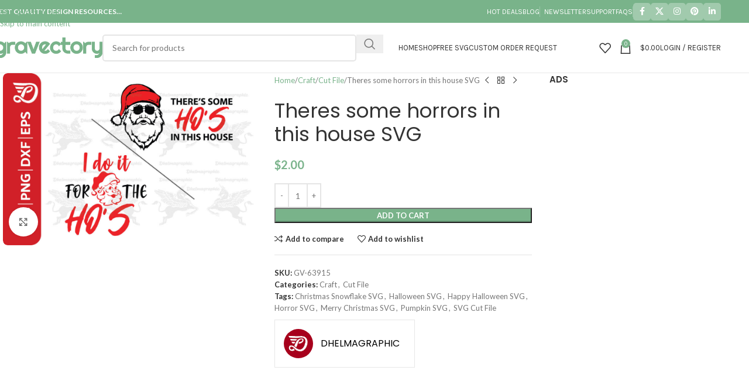

--- FILE ---
content_type: text/html; charset=UTF-8
request_url: https://gravectory.com/product/theres-some-horrors-in-this-house-svg/
body_size: 35644
content:
<!DOCTYPE html>
<html lang="en-US" prefix="og: https://ogp.me/ns#">
<head>
	<meta charset="UTF-8">
	<link rel="profile" href="https://gmpg.org/xfn/11">
	<link rel="pingback" href="https://gravectory.com/xmlrpc.php">
	<script async src="https://pagead2.googlesyndication.com/pagead/js/adsbygoogle.js?client=ca-pub-4706351161882926"
     crossorigin="anonymous"></script>

	
<!-- Search Engine Optimization by Rank Math - https://rankmath.com/ -->
<title>Theres Some Horrors In This House SVG - Gravectory</title>
<meta name="description" content="Theres some horrors in this house SVG EPS PNG DXF cut file,Theres some horrors in this house SVG EPS PNG DXF character instant download.Theres some horrors in"/>
<meta name="robots" content="follow, index, max-snippet:-1, max-video-preview:-1, max-image-preview:large"/>
<link rel="canonical" href="https://gravectory.com/product/theres-some-horrors-in-this-house-svg/" />
<meta property="og:locale" content="en_US" />
<meta property="og:type" content="product" />
<meta property="og:title" content="Theres Some Horrors In This House SVG - Gravectory" />
<meta property="og:description" content="Theres some horrors in this house SVG EPS PNG DXF cut file,Theres some horrors in this house SVG EPS PNG DXF character instant download.Theres some horrors in" />
<meta property="og:url" content="https://gravectory.com/product/theres-some-horrors-in-this-house-svg/" />
<meta property="og:site_name" content="Gravectory" />
<meta property="og:updated_time" content="2025-04-24T09:01:55-04:00" />
<meta property="og:image" content="https://gravectory.com/wp-content/uploads/2021/10/Theres-some-horrors-in-this-house-1024x701.jpg" />
<meta property="og:image:secure_url" content="https://gravectory.com/wp-content/uploads/2021/10/Theres-some-horrors-in-this-house-1024x701.jpg" />
<meta property="og:image:width" content="1024" />
<meta property="og:image:height" content="701" />
<meta property="og:image:alt" content="Theres some horrors in this house" />
<meta property="og:image:type" content="image/jpeg" />
<meta property="product:brand" content="Christmas Snowflake SVG" />
<meta property="product:price:amount" content="2.00" />
<meta property="product:price:currency" content="USD" />
<meta property="product:availability" content="instock" />
<meta name="twitter:card" content="summary_large_image" />
<meta name="twitter:title" content="Theres Some Horrors In This House SVG - Gravectory" />
<meta name="twitter:description" content="Theres some horrors in this house SVG EPS PNG DXF cut file,Theres some horrors in this house SVG EPS PNG DXF character instant download.Theres some horrors in" />
<meta name="twitter:image" content="https://gravectory.com/wp-content/uploads/2021/10/Theres-some-horrors-in-this-house-1024x701.jpg" />
<meta name="twitter:label1" content="Price" />
<meta name="twitter:data1" content="&#036;2.00" />
<meta name="twitter:label2" content="Availability" />
<meta name="twitter:data2" content="In stock" />
<script type="application/ld+json" class="rank-math-schema">{"@context":"https://schema.org","@graph":[{"@type":"Organization","@id":"https://gravectory.com/#organization","name":"Gravectory Community","url":"https://gravectory.coms"},{"@type":"WebSite","@id":"https://gravectory.com/#website","url":"https://gravectory.com","name":"Gravectory Community","publisher":{"@id":"https://gravectory.com/#organization"},"inLanguage":"en-US"},{"@type":"ImageObject","@id":"https://gravectory.com/wp-content/uploads/2021/10/Theres-some-horrors-in-this-house-scaled.jpg","url":"https://gravectory.com/wp-content/uploads/2021/10/Theres-some-horrors-in-this-house-scaled.jpg","width":"2560","height":"1752","caption":"Theres some horrors in this house","inLanguage":"en-US"},{"@type":"BreadcrumbList","@id":"https://gravectory.com/product/theres-some-horrors-in-this-house-svg/#breadcrumb","itemListElement":[{"@type":"ListItem","position":"1","item":{"@id":"https://gravectory.com","name":"Home"}},{"@type":"ListItem","position":"2","item":{"@id":"https://gravectory.com/product-tag/christmas-snowflake-svg/","name":"Christmas Snowflake SVG"}},{"@type":"ListItem","position":"3","item":{"@id":"https://gravectory.com/product/theres-some-horrors-in-this-house-svg/","name":"Theres some horrors in this house SVG"}}]},{"@type":"ItemPage","@id":"https://gravectory.com/product/theres-some-horrors-in-this-house-svg/#webpage","url":"https://gravectory.com/product/theres-some-horrors-in-this-house-svg/","name":"Theres Some Horrors In This House SVG - Gravectory","datePublished":"2021-10-19T08:00:52-04:00","dateModified":"2025-04-24T09:01:55-04:00","isPartOf":{"@id":"https://gravectory.com/#website"},"primaryImageOfPage":{"@id":"https://gravectory.com/wp-content/uploads/2021/10/Theres-some-horrors-in-this-house-scaled.jpg"},"inLanguage":"en-US","breadcrumb":{"@id":"https://gravectory.com/product/theres-some-horrors-in-this-house-svg/#breadcrumb"}},{"@type":"Product","brand":{"@type":"Brand","name":"Christmas Snowflake SVG"},"name":"Theres some horrors in this house SVG - Gravectory","description":"Theres some horrors in this house SVG EPS PNG DXF cut file,Theres some horrors in this house SVG EPS PNG DXF character instant download.Theres some horrors in this house SVG EPS PNG DXF for cricut, silhouette cameo and more. &#036;2.00","sku":"GV-63915","category":"Craft","mainEntityOfPage":{"@id":"https://gravectory.com/product/theres-some-horrors-in-this-house-svg/#webpage"},"image":[{"@type":"ImageObject","url":"https://gravectory.com/wp-content/uploads/2021/10/Theres-some-horrors-in-this-house-scaled.jpg","height":"1752","width":"2560"}],"offers":{"@type":"Offer","price":"2.00","priceCurrency":"USD","priceValidUntil":"2027-12-31","availability":"http://schema.org/InStock","itemCondition":"NewCondition","url":"https://gravectory.com/product/theres-some-horrors-in-this-house-svg/","seller":{"@type":"Organization","@id":"https://gravectory.com/","name":"Gravectory Community","url":"https://gravectory.com","logo":""}},"@id":"https://gravectory.com/product/theres-some-horrors-in-this-house-svg/#richSnippet"}]}</script>
<!-- /Rank Math WordPress SEO plugin -->

<link rel='dns-prefetch' href='//www.googletagmanager.com' />
<link rel='dns-prefetch' href='//fonts.googleapis.com' />
<link rel="alternate" type="application/rss+xml" title="Gravectory &raquo; Feed" href="https://gravectory.com/feed/" />
<link rel="alternate" type="application/rss+xml" title="Gravectory &raquo; Comments Feed" href="https://gravectory.com/comments/feed/" />
<link rel="alternate" type="application/rss+xml" title="Gravectory &raquo; Theres some horrors in this house SVG Comments Feed" href="https://gravectory.com/product/theres-some-horrors-in-this-house-svg/feed/" />
<link rel="alternate" title="oEmbed (JSON)" type="application/json+oembed" href="https://gravectory.com/wp-json/oembed/1.0/embed?url=https%3A%2F%2Fgravectory.com%2Fproduct%2Ftheres-some-horrors-in-this-house-svg%2F" />
<link rel="alternate" title="oEmbed (XML)" type="text/xml+oembed" href="https://gravectory.com/wp-json/oembed/1.0/embed?url=https%3A%2F%2Fgravectory.com%2Fproduct%2Ftheres-some-horrors-in-this-house-svg%2F&#038;format=xml" />
<style id='wp-img-auto-sizes-contain-inline-css' type='text/css'>
img:is([sizes=auto i],[sizes^="auto," i]){contain-intrinsic-size:3000px 1500px}
/*# sourceURL=wp-img-auto-sizes-contain-inline-css */
</style>
<link rel='stylesheet' id='wp-block-library-css' href='https://gravectory.com/wp-includes/css/dist/block-library/style.min.css' type='text/css' media='all' />
<style id='global-styles-inline-css' type='text/css'>
:root{--wp--preset--aspect-ratio--square: 1;--wp--preset--aspect-ratio--4-3: 4/3;--wp--preset--aspect-ratio--3-4: 3/4;--wp--preset--aspect-ratio--3-2: 3/2;--wp--preset--aspect-ratio--2-3: 2/3;--wp--preset--aspect-ratio--16-9: 16/9;--wp--preset--aspect-ratio--9-16: 9/16;--wp--preset--color--black: #000000;--wp--preset--color--cyan-bluish-gray: #abb8c3;--wp--preset--color--white: #ffffff;--wp--preset--color--pale-pink: #f78da7;--wp--preset--color--vivid-red: #cf2e2e;--wp--preset--color--luminous-vivid-orange: #ff6900;--wp--preset--color--luminous-vivid-amber: #fcb900;--wp--preset--color--light-green-cyan: #7bdcb5;--wp--preset--color--vivid-green-cyan: #00d084;--wp--preset--color--pale-cyan-blue: #8ed1fc;--wp--preset--color--vivid-cyan-blue: #0693e3;--wp--preset--color--vivid-purple: #9b51e0;--wp--preset--gradient--vivid-cyan-blue-to-vivid-purple: linear-gradient(135deg,rgb(6,147,227) 0%,rgb(155,81,224) 100%);--wp--preset--gradient--light-green-cyan-to-vivid-green-cyan: linear-gradient(135deg,rgb(122,220,180) 0%,rgb(0,208,130) 100%);--wp--preset--gradient--luminous-vivid-amber-to-luminous-vivid-orange: linear-gradient(135deg,rgb(252,185,0) 0%,rgb(255,105,0) 100%);--wp--preset--gradient--luminous-vivid-orange-to-vivid-red: linear-gradient(135deg,rgb(255,105,0) 0%,rgb(207,46,46) 100%);--wp--preset--gradient--very-light-gray-to-cyan-bluish-gray: linear-gradient(135deg,rgb(238,238,238) 0%,rgb(169,184,195) 100%);--wp--preset--gradient--cool-to-warm-spectrum: linear-gradient(135deg,rgb(74,234,220) 0%,rgb(151,120,209) 20%,rgb(207,42,186) 40%,rgb(238,44,130) 60%,rgb(251,105,98) 80%,rgb(254,248,76) 100%);--wp--preset--gradient--blush-light-purple: linear-gradient(135deg,rgb(255,206,236) 0%,rgb(152,150,240) 100%);--wp--preset--gradient--blush-bordeaux: linear-gradient(135deg,rgb(254,205,165) 0%,rgb(254,45,45) 50%,rgb(107,0,62) 100%);--wp--preset--gradient--luminous-dusk: linear-gradient(135deg,rgb(255,203,112) 0%,rgb(199,81,192) 50%,rgb(65,88,208) 100%);--wp--preset--gradient--pale-ocean: linear-gradient(135deg,rgb(255,245,203) 0%,rgb(182,227,212) 50%,rgb(51,167,181) 100%);--wp--preset--gradient--electric-grass: linear-gradient(135deg,rgb(202,248,128) 0%,rgb(113,206,126) 100%);--wp--preset--gradient--midnight: linear-gradient(135deg,rgb(2,3,129) 0%,rgb(40,116,252) 100%);--wp--preset--font-size--small: 13px;--wp--preset--font-size--medium: 20px;--wp--preset--font-size--large: 36px;--wp--preset--font-size--x-large: 42px;--wp--preset--spacing--20: 0.44rem;--wp--preset--spacing--30: 0.67rem;--wp--preset--spacing--40: 1rem;--wp--preset--spacing--50: 1.5rem;--wp--preset--spacing--60: 2.25rem;--wp--preset--spacing--70: 3.38rem;--wp--preset--spacing--80: 5.06rem;--wp--preset--shadow--natural: 6px 6px 9px rgba(0, 0, 0, 0.2);--wp--preset--shadow--deep: 12px 12px 50px rgba(0, 0, 0, 0.4);--wp--preset--shadow--sharp: 6px 6px 0px rgba(0, 0, 0, 0.2);--wp--preset--shadow--outlined: 6px 6px 0px -3px rgb(255, 255, 255), 6px 6px rgb(0, 0, 0);--wp--preset--shadow--crisp: 6px 6px 0px rgb(0, 0, 0);}:where(body) { margin: 0; }.wp-site-blocks > .alignleft { float: left; margin-right: 2em; }.wp-site-blocks > .alignright { float: right; margin-left: 2em; }.wp-site-blocks > .aligncenter { justify-content: center; margin-left: auto; margin-right: auto; }:where(.is-layout-flex){gap: 0.5em;}:where(.is-layout-grid){gap: 0.5em;}.is-layout-flow > .alignleft{float: left;margin-inline-start: 0;margin-inline-end: 2em;}.is-layout-flow > .alignright{float: right;margin-inline-start: 2em;margin-inline-end: 0;}.is-layout-flow > .aligncenter{margin-left: auto !important;margin-right: auto !important;}.is-layout-constrained > .alignleft{float: left;margin-inline-start: 0;margin-inline-end: 2em;}.is-layout-constrained > .alignright{float: right;margin-inline-start: 2em;margin-inline-end: 0;}.is-layout-constrained > .aligncenter{margin-left: auto !important;margin-right: auto !important;}.is-layout-constrained > :where(:not(.alignleft):not(.alignright):not(.alignfull)){margin-left: auto !important;margin-right: auto !important;}body .is-layout-flex{display: flex;}.is-layout-flex{flex-wrap: wrap;align-items: center;}.is-layout-flex > :is(*, div){margin: 0;}body .is-layout-grid{display: grid;}.is-layout-grid > :is(*, div){margin: 0;}body{padding-top: 0px;padding-right: 0px;padding-bottom: 0px;padding-left: 0px;}a:where(:not(.wp-element-button)){text-decoration: none;}:root :where(.wp-element-button, .wp-block-button__link){background-color: #32373c;border-width: 0;color: #fff;font-family: inherit;font-size: inherit;font-style: inherit;font-weight: inherit;letter-spacing: inherit;line-height: inherit;padding-top: calc(0.667em + 2px);padding-right: calc(1.333em + 2px);padding-bottom: calc(0.667em + 2px);padding-left: calc(1.333em + 2px);text-decoration: none;text-transform: inherit;}.has-black-color{color: var(--wp--preset--color--black) !important;}.has-cyan-bluish-gray-color{color: var(--wp--preset--color--cyan-bluish-gray) !important;}.has-white-color{color: var(--wp--preset--color--white) !important;}.has-pale-pink-color{color: var(--wp--preset--color--pale-pink) !important;}.has-vivid-red-color{color: var(--wp--preset--color--vivid-red) !important;}.has-luminous-vivid-orange-color{color: var(--wp--preset--color--luminous-vivid-orange) !important;}.has-luminous-vivid-amber-color{color: var(--wp--preset--color--luminous-vivid-amber) !important;}.has-light-green-cyan-color{color: var(--wp--preset--color--light-green-cyan) !important;}.has-vivid-green-cyan-color{color: var(--wp--preset--color--vivid-green-cyan) !important;}.has-pale-cyan-blue-color{color: var(--wp--preset--color--pale-cyan-blue) !important;}.has-vivid-cyan-blue-color{color: var(--wp--preset--color--vivid-cyan-blue) !important;}.has-vivid-purple-color{color: var(--wp--preset--color--vivid-purple) !important;}.has-black-background-color{background-color: var(--wp--preset--color--black) !important;}.has-cyan-bluish-gray-background-color{background-color: var(--wp--preset--color--cyan-bluish-gray) !important;}.has-white-background-color{background-color: var(--wp--preset--color--white) !important;}.has-pale-pink-background-color{background-color: var(--wp--preset--color--pale-pink) !important;}.has-vivid-red-background-color{background-color: var(--wp--preset--color--vivid-red) !important;}.has-luminous-vivid-orange-background-color{background-color: var(--wp--preset--color--luminous-vivid-orange) !important;}.has-luminous-vivid-amber-background-color{background-color: var(--wp--preset--color--luminous-vivid-amber) !important;}.has-light-green-cyan-background-color{background-color: var(--wp--preset--color--light-green-cyan) !important;}.has-vivid-green-cyan-background-color{background-color: var(--wp--preset--color--vivid-green-cyan) !important;}.has-pale-cyan-blue-background-color{background-color: var(--wp--preset--color--pale-cyan-blue) !important;}.has-vivid-cyan-blue-background-color{background-color: var(--wp--preset--color--vivid-cyan-blue) !important;}.has-vivid-purple-background-color{background-color: var(--wp--preset--color--vivid-purple) !important;}.has-black-border-color{border-color: var(--wp--preset--color--black) !important;}.has-cyan-bluish-gray-border-color{border-color: var(--wp--preset--color--cyan-bluish-gray) !important;}.has-white-border-color{border-color: var(--wp--preset--color--white) !important;}.has-pale-pink-border-color{border-color: var(--wp--preset--color--pale-pink) !important;}.has-vivid-red-border-color{border-color: var(--wp--preset--color--vivid-red) !important;}.has-luminous-vivid-orange-border-color{border-color: var(--wp--preset--color--luminous-vivid-orange) !important;}.has-luminous-vivid-amber-border-color{border-color: var(--wp--preset--color--luminous-vivid-amber) !important;}.has-light-green-cyan-border-color{border-color: var(--wp--preset--color--light-green-cyan) !important;}.has-vivid-green-cyan-border-color{border-color: var(--wp--preset--color--vivid-green-cyan) !important;}.has-pale-cyan-blue-border-color{border-color: var(--wp--preset--color--pale-cyan-blue) !important;}.has-vivid-cyan-blue-border-color{border-color: var(--wp--preset--color--vivid-cyan-blue) !important;}.has-vivid-purple-border-color{border-color: var(--wp--preset--color--vivid-purple) !important;}.has-vivid-cyan-blue-to-vivid-purple-gradient-background{background: var(--wp--preset--gradient--vivid-cyan-blue-to-vivid-purple) !important;}.has-light-green-cyan-to-vivid-green-cyan-gradient-background{background: var(--wp--preset--gradient--light-green-cyan-to-vivid-green-cyan) !important;}.has-luminous-vivid-amber-to-luminous-vivid-orange-gradient-background{background: var(--wp--preset--gradient--luminous-vivid-amber-to-luminous-vivid-orange) !important;}.has-luminous-vivid-orange-to-vivid-red-gradient-background{background: var(--wp--preset--gradient--luminous-vivid-orange-to-vivid-red) !important;}.has-very-light-gray-to-cyan-bluish-gray-gradient-background{background: var(--wp--preset--gradient--very-light-gray-to-cyan-bluish-gray) !important;}.has-cool-to-warm-spectrum-gradient-background{background: var(--wp--preset--gradient--cool-to-warm-spectrum) !important;}.has-blush-light-purple-gradient-background{background: var(--wp--preset--gradient--blush-light-purple) !important;}.has-blush-bordeaux-gradient-background{background: var(--wp--preset--gradient--blush-bordeaux) !important;}.has-luminous-dusk-gradient-background{background: var(--wp--preset--gradient--luminous-dusk) !important;}.has-pale-ocean-gradient-background{background: var(--wp--preset--gradient--pale-ocean) !important;}.has-electric-grass-gradient-background{background: var(--wp--preset--gradient--electric-grass) !important;}.has-midnight-gradient-background{background: var(--wp--preset--gradient--midnight) !important;}.has-small-font-size{font-size: var(--wp--preset--font-size--small) !important;}.has-medium-font-size{font-size: var(--wp--preset--font-size--medium) !important;}.has-large-font-size{font-size: var(--wp--preset--font-size--large) !important;}.has-x-large-font-size{font-size: var(--wp--preset--font-size--x-large) !important;}
:where(.wp-block-post-template.is-layout-flex){gap: 1.25em;}:where(.wp-block-post-template.is-layout-grid){gap: 1.25em;}
:where(.wp-block-term-template.is-layout-flex){gap: 1.25em;}:where(.wp-block-term-template.is-layout-grid){gap: 1.25em;}
:where(.wp-block-columns.is-layout-flex){gap: 2em;}:where(.wp-block-columns.is-layout-grid){gap: 2em;}
:root :where(.wp-block-pullquote){font-size: 1.5em;line-height: 1.6;}
/*# sourceURL=global-styles-inline-css */
</style>
<link rel='stylesheet' id='ssb-front-css-css' href='https://gravectory.com/wp-content/plugins/simple-social-buttons/assets/css/front.css' type='text/css' media='all' />
<style id='woocommerce-inline-inline-css' type='text/css'>
.woocommerce form .form-row .required { visibility: visible; }
/*# sourceURL=woocommerce-inline-inline-css */
</style>
<link rel='stylesheet' id='woomotiv-css' href='https://gravectory.com/wp-content/plugins/woomotiv/css/front.min.css' type='text/css' media='all' />
<style id='woomotiv-inline-css' type='text/css'>
        
    .woomotiv-popup{
        background-color: #ffffff;
    }

    .woomotiv-popup[data-size="small"]>p,
    .woomotiv-popup > p{
        color: #010101;
        font-size: 12px;
    }

    .woomotiv-popup > p strong {
        color: #010101;
    }

    .woomotiv-close:focus,
    .woomotiv-close:hover,
    .woomotiv-close{
        color:#0c0c0c;
        background-color:#ffffff;
    }

    .wmt-stars:before{
        color: #dbdbdb;
    }

    .wmt-stars span:before{
        color: #ffd635;
    }

    @media screen and ( max-width: 576px ){

        .woomotiv-popup[data-size="small"]>p,
        .woomotiv-popup > p{
            font-size: 7px;
        }        
    }

/*# sourceURL=woomotiv-inline-css */
</style>
<link rel='stylesheet' id='dokan-style-css' href='https://gravectory.com/wp-content/plugins/dokan-lite/assets/css/style.css' type='text/css' media='all' />
<link rel='stylesheet' id='dokan-modal-css' href='https://gravectory.com/wp-content/plugins/dokan-lite/assets/vendors/izimodal/iziModal.min.css' type='text/css' media='all' />
<link rel='stylesheet' id='dokan-select2-css-css' href='https://gravectory.com/wp-content/plugins/dokan-lite/assets/vendors/select2/select2.css' type='text/css' media='all' />
<link rel='stylesheet' id='wd-widget-price-filter-css' href='https://gravectory.com/wp-content/themes/woodmart/css/parts/woo-widget-price-filter.min.css' type='text/css' media='all' />
<link rel='stylesheet' id='wd-widget-woo-other-css' href='https://gravectory.com/wp-content/themes/woodmart/css/parts/woo-widget-other.min.css' type='text/css' media='all' />
<link rel='stylesheet' id='elementor-frontend-css' href='https://gravectory.com/wp-content/plugins/elementor/assets/css/frontend.min.css' type='text/css' media='all' />
<style id='elementor-frontend-inline-css' type='text/css'>
.elementor-kit-2633{--e-global-color-primary:#6EC1E4;--e-global-color-secondary:#54595F;--e-global-color-text:#7A7A7A;--e-global-color-accent:#61CE70;--e-global-typography-primary-font-family:"Roboto";--e-global-typography-primary-font-weight:600;--e-global-typography-secondary-font-family:"Roboto Slab";--e-global-typography-secondary-font-weight:400;--e-global-typography-text-font-family:"Roboto";--e-global-typography-text-font-weight:400;--e-global-typography-accent-font-family:"Roboto";--e-global-typography-accent-font-weight:500;}.elementor-section.elementor-section-boxed > .elementor-container{max-width:1140px;}.e-con{--container-max-width:1140px;}.elementor-widget:not(:last-child){margin-block-end:20px;}.elementor-element{--widgets-spacing:20px 20px;--widgets-spacing-row:20px;--widgets-spacing-column:20px;}{}h1.entry-title{display:var(--page-title-display);}@media(max-width:1024px){.elementor-section.elementor-section-boxed > .elementor-container{max-width:1024px;}.e-con{--container-max-width:1024px;}}@media(max-width:767px){.elementor-section.elementor-section-boxed > .elementor-container{max-width:767px;}.e-con{--container-max-width:767px;}}
/*# sourceURL=elementor-frontend-inline-css */
</style>
<link rel='stylesheet' id='eael-general-css' href='https://gravectory.com/wp-content/plugins/essential-addons-for-elementor-lite/assets/front-end/css/view/general.min.css' type='text/css' media='all' />
<link rel='stylesheet' id='elementor-icons-css' href='https://gravectory.com/wp-content/plugins/elementor/assets/lib/eicons/css/elementor-icons.min.css' type='text/css' media='all' />
<link rel='stylesheet' id='wd-style-base-css' href='https://gravectory.com/wp-content/themes/woodmart/css/parts/base.min.css' type='text/css' media='all' />
<link rel='stylesheet' id='wd-helpers-wpb-elem-css' href='https://gravectory.com/wp-content/themes/woodmart/css/parts/helpers-wpb-elem.min.css' type='text/css' media='all' />
<link rel='stylesheet' id='wd-woo-dokan-vend-css' href='https://gravectory.com/wp-content/themes/woodmart/css/parts/int-woo-dokan-vend.min.css' type='text/css' media='all' />
<link rel='stylesheet' id='wd-woo-paypal-payments-css' href='https://gravectory.com/wp-content/themes/woodmart/css/parts/int-woo-paypal-payments.min.css' type='text/css' media='all' />
<link rel='stylesheet' id='wd-elementor-base-css' href='https://gravectory.com/wp-content/themes/woodmart/css/parts/int-elem-base.min.css' type='text/css' media='all' />
<link rel='stylesheet' id='wd-woocommerce-base-css' href='https://gravectory.com/wp-content/themes/woodmart/css/parts/woocommerce-base.min.css' type='text/css' media='all' />
<link rel='stylesheet' id='wd-mod-star-rating-css' href='https://gravectory.com/wp-content/themes/woodmart/css/parts/mod-star-rating.min.css' type='text/css' media='all' />
<link rel='stylesheet' id='wd-woocommerce-block-notices-css' href='https://gravectory.com/wp-content/themes/woodmart/css/parts/woo-mod-block-notices.min.css' type='text/css' media='all' />
<link rel='stylesheet' id='wd-woo-mod-quantity-css' href='https://gravectory.com/wp-content/themes/woodmart/css/parts/woo-mod-quantity.min.css' type='text/css' media='all' />
<link rel='stylesheet' id='wd-woo-single-prod-el-base-css' href='https://gravectory.com/wp-content/themes/woodmart/css/parts/woo-single-prod-el-base.min.css' type='text/css' media='all' />
<link rel='stylesheet' id='wd-woo-mod-stock-status-css' href='https://gravectory.com/wp-content/themes/woodmart/css/parts/woo-mod-stock-status.min.css' type='text/css' media='all' />
<link rel='stylesheet' id='wd-woo-mod-shop-attributes-css' href='https://gravectory.com/wp-content/themes/woodmart/css/parts/woo-mod-shop-attributes.min.css' type='text/css' media='all' />
<link rel='stylesheet' id='wd-wp-blocks-css' href='https://gravectory.com/wp-content/themes/woodmart/css/parts/wp-blocks.min.css' type='text/css' media='all' />
<link rel='stylesheet' id='wd-header-base-css' href='https://gravectory.com/wp-content/themes/woodmart/css/parts/header-base.min.css' type='text/css' media='all' />
<link rel='stylesheet' id='wd-mod-tools-css' href='https://gravectory.com/wp-content/themes/woodmart/css/parts/mod-tools.min.css' type='text/css' media='all' />
<link rel='stylesheet' id='wd-header-elements-base-css' href='https://gravectory.com/wp-content/themes/woodmart/css/parts/header-el-base.min.css' type='text/css' media='all' />
<link rel='stylesheet' id='wd-social-icons-css' href='https://gravectory.com/wp-content/themes/woodmart/css/parts/el-social-icons.min.css' type='text/css' media='all' />
<link rel='stylesheet' id='wd-social-icons-styles-css' href='https://gravectory.com/wp-content/themes/woodmart/css/parts/el-social-styles.min.css' type='text/css' media='all' />
<link rel='stylesheet' id='wd-header-search-css' href='https://gravectory.com/wp-content/themes/woodmart/css/parts/header-el-search.min.css' type='text/css' media='all' />
<link rel='stylesheet' id='wd-header-search-form-css' href='https://gravectory.com/wp-content/themes/woodmart/css/parts/header-el-search-form.min.css' type='text/css' media='all' />
<link rel='stylesheet' id='wd-wd-search-form-css' href='https://gravectory.com/wp-content/themes/woodmart/css/parts/wd-search-form.min.css' type='text/css' media='all' />
<link rel='stylesheet' id='wd-wd-search-results-css' href='https://gravectory.com/wp-content/themes/woodmart/css/parts/wd-search-results.min.css' type='text/css' media='all' />
<link rel='stylesheet' id='wd-wd-search-dropdown-css' href='https://gravectory.com/wp-content/themes/woodmart/css/parts/wd-search-dropdown.min.css' type='text/css' media='all' />
<link rel='stylesheet' id='wd-header-cart-side-css' href='https://gravectory.com/wp-content/themes/woodmart/css/parts/header-el-cart-side.min.css' type='text/css' media='all' />
<link rel='stylesheet' id='wd-header-cart-css' href='https://gravectory.com/wp-content/themes/woodmart/css/parts/header-el-cart.min.css' type='text/css' media='all' />
<link rel='stylesheet' id='wd-widget-shopping-cart-css' href='https://gravectory.com/wp-content/themes/woodmart/css/parts/woo-widget-shopping-cart.min.css' type='text/css' media='all' />
<link rel='stylesheet' id='wd-widget-product-list-css' href='https://gravectory.com/wp-content/themes/woodmart/css/parts/woo-widget-product-list.min.css' type='text/css' media='all' />
<link rel='stylesheet' id='wd-header-my-account-dropdown-css' href='https://gravectory.com/wp-content/themes/woodmart/css/parts/header-el-my-account-dropdown.min.css' type='text/css' media='all' />
<link rel='stylesheet' id='wd-woo-opt-social-login-css' href='https://gravectory.com/wp-content/themes/woodmart/css/parts/woo-opt-social-login.min.css' type='text/css' media='all' />
<link rel='stylesheet' id='wd-woo-mod-login-form-css' href='https://gravectory.com/wp-content/themes/woodmart/css/parts/woo-mod-login-form.min.css' type='text/css' media='all' />
<link rel='stylesheet' id='wd-header-my-account-css' href='https://gravectory.com/wp-content/themes/woodmart/css/parts/header-el-my-account.min.css' type='text/css' media='all' />
<link rel='stylesheet' id='wd-header-mobile-nav-dropdown-css' href='https://gravectory.com/wp-content/themes/woodmart/css/parts/header-el-mobile-nav-dropdown.min.css' type='text/css' media='all' />
<link rel='stylesheet' id='wd-woo-single-prod-predefined-css' href='https://gravectory.com/wp-content/themes/woodmart/css/parts/woo-single-prod-predefined.min.css' type='text/css' media='all' />
<link rel='stylesheet' id='wd-woo-single-prod-and-quick-view-predefined-css' href='https://gravectory.com/wp-content/themes/woodmart/css/parts/woo-single-prod-and-quick-view-predefined.min.css' type='text/css' media='all' />
<link rel='stylesheet' id='wd-woo-single-prod-el-tabs-predefined-css' href='https://gravectory.com/wp-content/themes/woodmart/css/parts/woo-single-prod-el-tabs-predefined.min.css' type='text/css' media='all' />
<link rel='stylesheet' id='wd-photoswipe-css' href='https://gravectory.com/wp-content/themes/woodmart/css/parts/lib-photoswipe.min.css' type='text/css' media='all' />
<link rel='stylesheet' id='wd-woo-single-prod-el-gallery-css' href='https://gravectory.com/wp-content/themes/woodmart/css/parts/woo-single-prod-el-gallery.min.css' type='text/css' media='all' />
<link rel='stylesheet' id='wd-swiper-css' href='https://gravectory.com/wp-content/themes/woodmart/css/parts/lib-swiper.min.css' type='text/css' media='all' />
<link rel='stylesheet' id='wd-swiper-arrows-css' href='https://gravectory.com/wp-content/themes/woodmart/css/parts/lib-swiper-arrows.min.css' type='text/css' media='all' />
<link rel='stylesheet' id='wd-woo-single-prod-el-navigation-css' href='https://gravectory.com/wp-content/themes/woodmart/css/parts/woo-single-prod-el-navigation.min.css' type='text/css' media='all' />
<link rel='stylesheet' id='wd-off-canvas-sidebar-css' href='https://gravectory.com/wp-content/themes/woodmart/css/parts/opt-off-canvas-sidebar.min.css' type='text/css' media='all' />
<link rel='stylesheet' id='wd-tabs-css' href='https://gravectory.com/wp-content/themes/woodmart/css/parts/el-tabs.min.css' type='text/css' media='all' />
<link rel='stylesheet' id='wd-woo-single-prod-el-tabs-opt-layout-tabs-css' href='https://gravectory.com/wp-content/themes/woodmart/css/parts/woo-single-prod-el-tabs-opt-layout-tabs.min.css' type='text/css' media='all' />
<link rel='stylesheet' id='wd-accordion-css' href='https://gravectory.com/wp-content/themes/woodmart/css/parts/el-accordion.min.css' type='text/css' media='all' />
<link rel='stylesheet' id='wd-accordion-elem-wpb-css' href='https://gravectory.com/wp-content/themes/woodmart/css/parts/el-accordion-wpb-elem.min.css' type='text/css' media='all' />
<link rel='stylesheet' id='wd-woo-single-prod-opt-rating-summary-css' href='https://gravectory.com/wp-content/themes/woodmart/css/parts/woo-single-prod-opt-rating-summary.min.css' type='text/css' media='all' />
<link rel='stylesheet' id='wd-woo-single-prod-el-reviews-css' href='https://gravectory.com/wp-content/themes/woodmart/css/parts/woo-single-prod-el-reviews.min.css' type='text/css' media='all' />
<link rel='stylesheet' id='wd-woo-single-prod-el-reviews-style-1-css' href='https://gravectory.com/wp-content/themes/woodmart/css/parts/woo-single-prod-el-reviews-style-1.min.css' type='text/css' media='all' />
<link rel='stylesheet' id='wd-post-types-mod-comments-css' href='https://gravectory.com/wp-content/themes/woodmart/css/parts/post-types-mod-comments.min.css' type='text/css' media='all' />
<link rel='stylesheet' id='wd-woo-mod-progress-bar-css' href='https://gravectory.com/wp-content/themes/woodmart/css/parts/woo-mod-progress-bar.min.css' type='text/css' media='all' />
<link rel='stylesheet' id='wd-woo-opt-title-limit-css' href='https://gravectory.com/wp-content/themes/woodmart/css/parts/woo-opt-title-limit.min.css' type='text/css' media='all' />
<link rel='stylesheet' id='wd-product-loop-css' href='https://gravectory.com/wp-content/themes/woodmart/css/parts/woo-product-loop.min.css' type='text/css' media='all' />
<link rel='stylesheet' id='wd-product-loop-tiled-css' href='https://gravectory.com/wp-content/themes/woodmart/css/parts/woo-product-loop-tiled.min.css' type='text/css' media='all' />
<link rel='stylesheet' id='wd-woo-categories-loop-css' href='https://gravectory.com/wp-content/themes/woodmart/css/parts/woo-categories-loop.min.css' type='text/css' media='all' />
<link rel='stylesheet' id='wd-categories-loop-css' href='https://gravectory.com/wp-content/themes/woodmart/css/parts/woo-categories-loop-old.min.css' type='text/css' media='all' />
<link rel='stylesheet' id='wd-sticky-loader-css' href='https://gravectory.com/wp-content/themes/woodmart/css/parts/mod-sticky-loader.min.css' type='text/css' media='all' />
<link rel='stylesheet' id='wd-mfp-popup-css' href='https://gravectory.com/wp-content/themes/woodmart/css/parts/lib-magnific-popup.min.css' type='text/css' media='all' />
<link rel='stylesheet' id='wd-mod-animations-transform-css' href='https://gravectory.com/wp-content/themes/woodmart/css/parts/mod-animations-transform.min.css' type='text/css' media='all' />
<link rel='stylesheet' id='wd-mod-transform-css' href='https://gravectory.com/wp-content/themes/woodmart/css/parts/mod-transform.min.css' type='text/css' media='all' />
<link rel='stylesheet' id='wd-woo-mod-product-labels-css' href='https://gravectory.com/wp-content/themes/woodmart/css/parts/woo-mod-product-labels.min.css' type='text/css' media='all' />
<link rel='stylesheet' id='wd-woo-mod-product-labels-rect-css' href='https://gravectory.com/wp-content/themes/woodmart/css/parts/woo-mod-product-labels-rect.min.css' type='text/css' media='all' />
<link rel='stylesheet' id='wd-swiper-pagin-css' href='https://gravectory.com/wp-content/themes/woodmart/css/parts/lib-swiper-pagin.min.css' type='text/css' media='all' />
<link rel='stylesheet' id='wd-footer-base-css' href='https://gravectory.com/wp-content/themes/woodmart/css/parts/footer-base.min.css' type='text/css' media='all' />
<link rel='stylesheet' id='wd-widget-nav-css' href='https://gravectory.com/wp-content/themes/woodmart/css/parts/widget-nav.min.css' type='text/css' media='all' />
<link rel='stylesheet' id='wd-scroll-top-css' href='https://gravectory.com/wp-content/themes/woodmart/css/parts/opt-scrolltotop.min.css' type='text/css' media='all' />
<link rel='stylesheet' id='wd-mod-sticky-sidebar-opener-css' href='https://gravectory.com/wp-content/themes/woodmart/css/parts/mod-sticky-sidebar-opener.min.css' type='text/css' media='all' />
<link rel='stylesheet' id='wd-cookies-popup-css' href='https://gravectory.com/wp-content/themes/woodmart/css/parts/opt-cookies.min.css' type='text/css' media='all' />
<link rel='stylesheet' id='wd-bottom-toolbar-css' href='https://gravectory.com/wp-content/themes/woodmart/css/parts/opt-bottom-toolbar.min.css' type='text/css' media='all' />
<link rel='stylesheet' id='elementor-gf-local-roboto-css' href='https://gravectory.com/wp-content/uploads/elementor/google-fonts/css/roboto.css' type='text/css' media='all' />
<link rel='stylesheet' id='elementor-gf-local-robotoslab-css' href='https://gravectory.com/wp-content/uploads/elementor/google-fonts/css/robotoslab.css' type='text/css' media='all' />
<script type="text/javascript" src="https://gravectory.com/wp-includes/js/jquery/jquery.min.js" id="jquery-core-js"></script>
<script type="text/javascript" src="https://gravectory.com/wp-includes/js/jquery/jquery-migrate.min.js" id="jquery-migrate-js"></script>
<script type="text/javascript" src="https://gravectory.com/wp-includes/js/dist/hooks.min.js" id="wp-hooks-js"></script>
<script type="text/javascript" src="https://gravectory.com/wp-includes/js/dist/i18n.min.js" id="wp-i18n-js"></script>
<script type="text/javascript" id="wp-i18n-js-after">
/* <![CDATA[ */
wp.i18n.setLocaleData( { 'text direction\u0004ltr': [ 'ltr' ] } );
//# sourceURL=wp-i18n-js-after
/* ]]> */
</script>
<script type="text/javascript" src="https://gravectory.com/wp-content/plugins/dokan-lite/assets/vendors/izimodal/iziModal.min.js" id="dokan-modal-js"></script>
<script type="text/javascript" src="https://gravectory.com/wp-content/plugins/dokan-lite/assets/vendors/sweetalert2/sweetalert2.all.min.js" id="dokan-sweetalert2-js"></script>
<script type="text/javascript" src="https://gravectory.com/wp-includes/js/dist/vendor/moment.min.js" id="moment-js"></script>
<script type="text/javascript" id="moment-js-after">
/* <![CDATA[ */
moment.updateLocale( 'en_US', {"months":["January","February","March","April","May","June","July","August","September","October","November","December"],"monthsShort":["Jan","Feb","Mar","Apr","May","Jun","Jul","Aug","Sep","Oct","Nov","Dec"],"weekdays":["Sunday","Monday","Tuesday","Wednesday","Thursday","Friday","Saturday"],"weekdaysShort":["Sun","Mon","Tue","Wed","Thu","Fri","Sat"],"week":{"dow":1},"longDateFormat":{"LT":"g:i a","LTS":null,"L":null,"LL":"F j, Y","LLL":"F j, Y g:i a","LLLL":null}} );
//# sourceURL=moment-js-after
/* ]]> */
</script>
<script type="text/javascript" id="dokan-util-helper-js-extra">
/* <![CDATA[ */
var dokan_helper = {"i18n_date_format":"F j, Y","i18n_time_format":"g:i a","week_starts_day":"1","reverse_withdrawal":{"enabled":false},"timepicker_locale":{"am":"am","pm":"pm","AM":"AM","PM":"PM","hr":"hr","hrs":"hrs","mins":"mins"},"daterange_picker_local":{"toLabel":"To","firstDay":1,"fromLabel":"From","separator":" - ","weekLabel":"W","applyLabel":"Apply","cancelLabel":"Clear","customRangeLabel":"Custom","daysOfWeek":["Su","Mo","Tu","We","Th","Fr","Sa"],"monthNames":["January","February","March","April","May","June","July","August","September","October","November","December"]},"sweetalert_local":{"cancelButtonText":"Cancel","closeButtonText":"Close","confirmButtonText":"OK","denyButtonText":"No","closeButtonAriaLabel":"Close this dialog"}};
var dokan = {"ajaxurl":"https://gravectory.com/wp-admin/admin-ajax.php","nonce":"8d2938aefd","order_nonce":"54b11b67b0","product_edit_nonce":"413f2fca24","ajax_loader":"https://gravectory.com/wp-content/plugins/dokan-lite/assets/images/ajax-loader.gif","seller":{"available":"Available","notAvailable":"Not Available"},"delete_confirm":"Are you sure?","wrong_message":"Something went wrong. Please try again.","vendor_percentage":"","commission_type":"","rounding_precision":"6","mon_decimal_point":".","currency_format_num_decimals":"2","currency_format_symbol":"$","currency_format_decimal_sep":".","currency_format_thousand_sep":".","currency_format":"%s%v","round_at_subtotal":"yes","product_types":["simple"],"loading_img":"https://gravectory.com/wp-content/plugins/dokan-lite/assets/images/loading.gif","store_product_search_nonce":"a6542ff16b","i18n_download_permission":"Are you sure you want to revoke access to this download?","i18n_download_access":"Could not grant access - the user may already have permission for this file or billing email is not set. Ensure the billing email is set, and the order has been saved.","maximum_tags_select_length":"-1","modal_header_color":"var(--dokan-button-background-color, #7047EB)","i18n_choose_featured_img":"Upload featured image","i18n_choose_file":"Choose a file","i18n_choose_gallery":"Add Images to Product Gallery","i18n_choose_featured_img_btn_text":"Set featured image","i18n_choose_file_btn_text":"Insert file URL","i18n_choose_gallery_btn_text":"Add to gallery","duplicates_attribute_messg":"Sorry, this attribute option already exists, Try a different one.","variation_unset_warning":"Warning! This product will not have any variations if this option is not checked.","new_attribute_prompt":"Enter a name for the new attribute term:","remove_attribute":"Remove this attribute?","dokan_placeholder_img_src":"https://gravectory.com/wp-content/uploads/woocommerce-placeholder-300x200.png","add_variation_nonce":"c59d11d34f","link_variation_nonce":"8952348042","delete_variations_nonce":"e38fe4e59b","load_variations_nonce":"b5599fd2a9","save_variations_nonce":"46529e648e","bulk_edit_variations_nonce":"1501cf1e0e","i18n_link_all_variations":"Are you sure you want to link all variations? This will create a new variation for each and every possible combination of variation attributes (max 50 per run).","i18n_enter_a_value":"Enter a value","i18n_enter_menu_order":"Variation menu order (determines position in the list of variations)","i18n_enter_a_value_fixed_or_percent":"Enter a value (fixed or %)","i18n_delete_all_variations":"Are you sure you want to delete all variations? This cannot be undone.","i18n_last_warning":"Last warning, are you sure?","i18n_choose_image":"Choose an image","i18n_set_image":"Set variation image","i18n_variation_added":"variation added","i18n_variations_added":"variations added","i18n_no_variations_added":"No variations added","i18n_remove_variation":"Are you sure you want to remove this variation?","i18n_scheduled_sale_start":"Sale start date (YYYY-MM-DD format or leave blank)","i18n_scheduled_sale_end":"Sale end date (YYYY-MM-DD format or leave blank)","i18n_edited_variations":"Save changes before changing page?","i18n_variation_count_single":"%qty% variation","i18n_variation_count_plural":"%qty% variations","i18n_no_result_found":"No Result Found","i18n_sales_price_error":"Please insert value less than the regular price!","i18n_decimal_error":"Please enter with one decimal point (.) without thousand separators.","i18n_mon_decimal_error":"Please enter with one monetary decimal point (.) without thousand separators and currency symbols.","i18n_country_iso_error":"Please enter in country code with two capital letters.","i18n_sale_less_than_regular_error":"Please enter in a value less than the regular price.","i18n_delete_product_notice":"This product has produced sales and may be linked to existing orders. Are you sure you want to delete it?","i18n_remove_personal_data_notice":"This action cannot be reversed. Are you sure you wish to erase personal data from the selected orders?","decimal_point":".","variations_per_page":"10","store_banner_dimension":{"width":625,"height":300,"flex-width":true,"flex-height":true},"selectAndCrop":"Select and Crop","chooseImage":"Choose Image","product_title_required":"Product title is required","product_category_required":"Product category is required","product_created_response":"Product created successfully","search_products_nonce":"05ba32cd0c","search_products_tags_nonce":"248f27f508","search_products_brands_nonce":"6692370ac6","search_customer_nonce":"7eb4fede11","i18n_matches_1":"One result is available, press enter to select it.","i18n_matches_n":"%qty% results are available, use up and down arrow keys to navigate.","i18n_no_matches":"No matches found","i18n_ajax_error":"Loading failed","i18n_input_too_short_1":"Please enter 1 or more characters","i18n_input_too_short_n":"Please enter %qty% or more characters","i18n_input_too_long_1":"Please delete 1 character","i18n_input_too_long_n":"Please delete %qty% characters","i18n_selection_too_long_1":"You can only select 1 item","i18n_selection_too_long_n":"You can only select %qty% items","i18n_load_more":"Loading more results\u2026","i18n_searching":"Searching\u2026","i18n_calculating":"Calculating","i18n_ok_text":"OK","i18n_cancel_text":"Cancel","i18n_attribute_label":"Attribute Name","i18n_date_format":"F j, Y","dokan_banner_added_alert_msg":"Are you sure? You have uploaded banner but didn't click the Update Settings button!","update_settings":"Update Settings","search_downloadable_products_nonce":"44460a5c36","search_downloadable_products_placeholder":"Please enter 3 or more characters","rest":{"root":"https://gravectory.com/wp-json/","nonce":"f657628c2e","version":"dokan/v1"},"api":null,"libs":[],"routeComponents":{"default":null},"routes":[],"urls":{"assetsUrl":"https://gravectory.com/wp-content/plugins/dokan-lite/assets","dashboardUrl":"https://gravectory.com/dashboard/?path=%2Fanalytics%2FOverview","storeUrl":""}};
//# sourceURL=dokan-util-helper-js-extra
/* ]]> */
</script>
<script type="text/javascript" src="https://gravectory.com/wp-content/plugins/dokan-lite/assets/js/helper.js" id="dokan-util-helper-js"></script>
<script type="text/javascript" src="https://gravectory.com/wp-content/plugins/woocommerce/assets/js/jquery-blockui/jquery.blockUI.min.js" id="wc-jquery-blockui-js" data-wp-strategy="defer"></script>
<script type="text/javascript" id="wc-add-to-cart-js-extra">
/* <![CDATA[ */
var wc_add_to_cart_params = {"ajax_url":"/wp-admin/admin-ajax.php","wc_ajax_url":"/?wc-ajax=%%endpoint%%","i18n_view_cart":"View cart","cart_url":"https://gravectory.com/cart/","is_cart":"","cart_redirect_after_add":"no"};
//# sourceURL=wc-add-to-cart-js-extra
/* ]]> */
</script>
<script type="text/javascript" src="https://gravectory.com/wp-content/plugins/woocommerce/assets/js/frontend/add-to-cart.min.js" id="wc-add-to-cart-js" defer="defer" data-wp-strategy="defer"></script>
<script type="text/javascript" src="https://gravectory.com/wp-content/plugins/woocommerce/assets/js/zoom/jquery.zoom.min.js" id="wc-zoom-js" defer="defer" data-wp-strategy="defer"></script>
<script type="text/javascript" id="wc-single-product-js-extra">
/* <![CDATA[ */
var wc_single_product_params = {"i18n_required_rating_text":"Please select a rating","i18n_rating_options":["1 of 5 stars","2 of 5 stars","3 of 5 stars","4 of 5 stars","5 of 5 stars"],"i18n_product_gallery_trigger_text":"View full-screen image gallery","review_rating_required":"yes","flexslider":{"rtl":false,"animation":"slide","smoothHeight":true,"directionNav":false,"controlNav":"thumbnails","slideshow":false,"animationSpeed":500,"animationLoop":false,"allowOneSlide":false},"zoom_enabled":"","zoom_options":[],"photoswipe_enabled":"","photoswipe_options":{"shareEl":false,"closeOnScroll":false,"history":false,"hideAnimationDuration":0,"showAnimationDuration":0},"flexslider_enabled":""};
//# sourceURL=wc-single-product-js-extra
/* ]]> */
</script>
<script type="text/javascript" src="https://gravectory.com/wp-content/plugins/woocommerce/assets/js/frontend/single-product.min.js" id="wc-single-product-js" defer="defer" data-wp-strategy="defer"></script>
<script type="text/javascript" src="https://gravectory.com/wp-content/plugins/woocommerce/assets/js/js-cookie/js.cookie.min.js" id="wc-js-cookie-js" data-wp-strategy="defer"></script>

<!-- Google tag (gtag.js) snippet added by Site Kit -->
<!-- Google Analytics snippet added by Site Kit -->
<script type="text/javascript" src="https://www.googletagmanager.com/gtag/js?id=G-4122KK1Z0L" id="google_gtagjs-js" async></script>
<script type="text/javascript" id="google_gtagjs-js-after">
/* <![CDATA[ */
window.dataLayer = window.dataLayer || [];function gtag(){dataLayer.push(arguments);}
gtag("set","linker",{"domains":["gravectory.com"]});
gtag("js", new Date());
gtag("set", "developer_id.dZTNiMT", true);
gtag("config", "G-4122KK1Z0L", {"googlesitekit_post_type":"product"});
 window._googlesitekit = window._googlesitekit || {}; window._googlesitekit.throttledEvents = []; window._googlesitekit.gtagEvent = (name, data) => { var key = JSON.stringify( { name, data } ); if ( !! window._googlesitekit.throttledEvents[ key ] ) { return; } window._googlesitekit.throttledEvents[ key ] = true; setTimeout( () => { delete window._googlesitekit.throttledEvents[ key ]; }, 5 ); gtag( "event", name, { ...data, event_source: "site-kit" } ); }; 
//# sourceURL=google_gtagjs-js-after
/* ]]> */
</script>
<script type="text/javascript" src="https://gravectory.com/wp-content/themes/woodmart/js/libs/device.min.js" id="wd-device-library-js"></script>
<script type="text/javascript" src="https://gravectory.com/wp-content/themes/woodmart/js/scripts/global/scrollBar.min.js" id="wd-scrollbar-js"></script>
<script type="text/javascript" src="https://gravectory.com/wp-content/plugins/elementor/assets/lib/font-awesome/js/v4-shims.min.js" id="font-awesome-4-shim-js"></script>
<script type="text/javascript" id="wp-disable-css-lazy-load-js-extra">
/* <![CDATA[ */
var WpDisableAsyncLinks = {"wp-disable-font-awesome":"https://gravectory.com/wp-content/plugins/elementor/assets/lib/font-awesome/css/all.min.css","wp-disable-google-fonts":"https://fonts.googleapis.com/css?family=Lato:400,700|Poppins:400,600|Karla:400,600"};
//# sourceURL=wp-disable-css-lazy-load-js-extra
/* ]]> */
</script>
<script type="text/javascript" src="https://gravectory.com/wp-content/plugins/wp-disable/js/css-lazy-load.min.js" id="wp-disable-css-lazy-load-js"></script>
<meta name="generator" content="Site Kit by Google 1.168.0" /> <style media="screen">

		.simplesocialbuttons.simplesocialbuttons_inline .ssb-fb-like, .simplesocialbuttons.simplesocialbuttons_inline amp-facebook-like {
	  margin: ;
	}
		 /*inline margin*/
	
	
	
	
	
		.simplesocialbuttons.simplesocialbuttons_inline.simplesocial-round-icon button{
	  margin: ;
	}

	
			 /*margin-digbar*/

	
	
	
	
	
	
	
</style>

<!-- Open Graph Meta Tags generated by Simple Social Buttons 6.2.0 -->
<meta property="og:title" content="Theres some horrors in this house SVG - Gravectory" />
<meta property="og:type" content="website" />
<meta property="og:description" content="Theres some horrors in this house SVG EPS PNG DXF cut file,Theres some horrors in this house SVG EPS PNG DXF character instant download.Theres some horrors in this house SVG EPS PNG DXF for cricut, silhouette cameo and more. *THIS IS A DIGITAL PRODUCT** no physical product will be sent. You will receive: 2 files in SVG format 2 files&hellip;" />
<meta property="og:url" content="https://gravectory.com/product/theres-some-horrors-in-this-house-svg/" />
<meta property="og:site_name" content="Gravectory" />
<meta property="og:image" content="https://gravectory.com/wp-content/uploads/2021/10/Theres-some-horrors-in-this-house-scaled.jpg" />
<meta name="twitter:card" content="summary_large_image" />
<meta name="twitter:description" content="Theres some horrors in this house SVG EPS PNG DXF cut file,Theres some horrors in this house SVG EPS PNG DXF character instant download.Theres some horrors in this house SVG EPS PNG DXF for cricut, silhouette cameo and more. *THIS IS A DIGITAL PRODUCT** no physical product will be sent. You will receive: 2 files in SVG format 2 files&hellip;" />
<meta name="twitter:title" content="Theres some horrors in this house SVG - Gravectory" />
<meta property="twitter:image" content="https://gravectory.com/wp-content/uploads/2021/10/Theres-some-horrors-in-this-house-scaled.jpg" />
					<meta name="viewport" content="width=device-width, initial-scale=1.0, maximum-scale=1.0, user-scalable=no">
										<noscript><style>.woocommerce-product-gallery{ opacity: 1 !important; }</style></noscript>
	<meta name="generator" content="Elementor 3.34.0; features: additional_custom_breakpoints; settings: css_print_method-internal, google_font-enabled, font_display-auto">
			<style>
				.e-con.e-parent:nth-of-type(n+4):not(.e-lazyloaded):not(.e-no-lazyload),
				.e-con.e-parent:nth-of-type(n+4):not(.e-lazyloaded):not(.e-no-lazyload) * {
					background-image: none !important;
				}
				@media screen and (max-height: 1024px) {
					.e-con.e-parent:nth-of-type(n+3):not(.e-lazyloaded):not(.e-no-lazyload),
					.e-con.e-parent:nth-of-type(n+3):not(.e-lazyloaded):not(.e-no-lazyload) * {
						background-image: none !important;
					}
				}
				@media screen and (max-height: 640px) {
					.e-con.e-parent:nth-of-type(n+2):not(.e-lazyloaded):not(.e-no-lazyload),
					.e-con.e-parent:nth-of-type(n+2):not(.e-lazyloaded):not(.e-no-lazyload) * {
						background-image: none !important;
					}
				}
			</style>
			
<!-- Google Tag Manager snippet added by Site Kit -->
<script type="text/javascript">
/* <![CDATA[ */

			( function( w, d, s, l, i ) {
				w[l] = w[l] || [];
				w[l].push( {'gtm.start': new Date().getTime(), event: 'gtm.js'} );
				var f = d.getElementsByTagName( s )[0],
					j = d.createElement( s ), dl = l != 'dataLayer' ? '&l=' + l : '';
				j.async = true;
				j.src = 'https://www.googletagmanager.com/gtm.js?id=' + i + dl;
				f.parentNode.insertBefore( j, f );
			} )( window, document, 'script', 'dataLayer', 'GTM-T87P5BM' );
			
/* ]]> */
</script>

<!-- End Google Tag Manager snippet added by Site Kit -->
<link rel="icon" href="https://gravectory.com/wp-content/uploads/2021/09/cropped-favicon-gravectory-New-32x32.png" sizes="32x32" />
<link rel="icon" href="https://gravectory.com/wp-content/uploads/2021/09/cropped-favicon-gravectory-New-192x192.png" sizes="192x192" />
<link rel="apple-touch-icon" href="https://gravectory.com/wp-content/uploads/2021/09/cropped-favicon-gravectory-New-180x180.png" />
<meta name="msapplication-TileImage" content="https://gravectory.com/wp-content/uploads/2021/09/cropped-favicon-gravectory-New-270x270.png" />
<style>
		
		</style>			<style id="wd-style-header_392513-css" data-type="wd-style-header_392513">
				:root{
	--wd-top-bar-h: 39px;
	--wd-top-bar-sm-h: 35px;
	--wd-top-bar-sticky-h: .00001px;
	--wd-top-bar-brd-w: .00001px;

	--wd-header-general-h: 85px;
	--wd-header-general-sm-h: 57px;
	--wd-header-general-sticky-h: 75px;
	--wd-header-general-brd-w: 1px;

	--wd-header-bottom-h: 47px;
	--wd-header-bottom-sm-h: .00001px;
	--wd-header-bottom-sticky-h: .00001px;
	--wd-header-bottom-brd-w: 1px;

	--wd-header-clone-h: .00001px;

	--wd-header-brd-w: calc(var(--wd-top-bar-brd-w) + var(--wd-header-general-brd-w) + var(--wd-header-bottom-brd-w));
	--wd-header-h: calc(var(--wd-top-bar-h) + var(--wd-header-general-h) + var(--wd-header-bottom-h) + var(--wd-header-brd-w));
	--wd-header-sticky-h: calc(var(--wd-top-bar-sticky-h) + var(--wd-header-general-sticky-h) + var(--wd-header-bottom-sticky-h) + var(--wd-header-clone-h) + var(--wd-header-brd-w));
	--wd-header-sm-h: calc(var(--wd-top-bar-sm-h) + var(--wd-header-general-sm-h) + var(--wd-header-bottom-sm-h) + var(--wd-header-brd-w));
}

.whb-top-bar .wd-dropdown {
	margin-top: -1.5px;
}

.whb-top-bar .wd-dropdown:after {
	height: 9.5px;
}


.whb-sticked .whb-general-header .wd-dropdown:not(.sub-sub-menu) {
	margin-top: 16.5px;
}

.whb-sticked .whb-general-header .wd-dropdown:not(.sub-sub-menu):after {
	height: 27.5px;
}


:root:has(.whb-general-header.whb-border-boxed) {
	--wd-header-general-brd-w: .00001px;
}

@media (max-width: 1024px) {
:root:has(.whb-general-header.whb-hidden-mobile) {
	--wd-header-general-brd-w: .00001px;
}
}

:root:has(.whb-header-bottom.whb-border-boxed) {
	--wd-header-bottom-brd-w: .00001px;
}

@media (max-width: 1024px) {
:root:has(.whb-header-bottom.whb-hidden-mobile) {
	--wd-header-bottom-brd-w: .00001px;
}
}

.whb-header-bottom .wd-dropdown {
	margin-top: 2.5px;
}

.whb-header-bottom .wd-dropdown:after {
	height: 13.5px;
}



		
.whb-top-bar {
	background-color: rgba(121, 179, 138, 1);border-color: rgba(241, 241, 241, 1);border-bottom-width: 0px;border-bottom-style: solid;
}

.whb-ggkjib69rupj3ewhshm7 form.searchform {
	--wd-form-height: 46px;
}
.whb-general-header {
	border-color: rgba(232, 232, 232, 1);border-bottom-width: 1px;border-bottom-style: solid;
}

.whb-header-bottom {
	border-color: rgba(232, 232, 232, 1);border-bottom-width: 1px;border-bottom-style: solid;
}
			</style>
						<style id="wd-style-theme_settings_default-css" data-type="wd-style-theme_settings_default">
				@font-face {
	font-weight: normal;
	font-style: normal;
	font-family: "woodmart-font";
	src: url("//gravectory.com/wp-content/themes/woodmart/fonts/woodmart-font-1-400.woff2?v=8.3.6") format("woff2");
}

@font-face {
	font-family: "star";
	font-weight: 400;
	font-style: normal;
	src: url("//gravectory.com/wp-content/plugins/woocommerce/assets/fonts/star.eot?#iefix") format("embedded-opentype"), url("//gravectory.com/wp-content/plugins/woocommerce/assets/fonts/star.woff") format("woff"), url("//gravectory.com/wp-content/plugins/woocommerce/assets/fonts/star.ttf") format("truetype"), url("//gravectory.com/wp-content/plugins/woocommerce/assets/fonts/star.svg#star") format("svg");
}

@font-face {
	font-family: "WooCommerce";
	font-weight: 400;
	font-style: normal;
	src: url("//gravectory.com/wp-content/plugins/woocommerce/assets/fonts/WooCommerce.eot?#iefix") format("embedded-opentype"), url("//gravectory.com/wp-content/plugins/woocommerce/assets/fonts/WooCommerce.woff") format("woff"), url("//gravectory.com/wp-content/plugins/woocommerce/assets/fonts/WooCommerce.ttf") format("truetype"), url("//gravectory.com/wp-content/plugins/woocommerce/assets/fonts/WooCommerce.svg#WooCommerce") format("svg");
}

:root {
	--wd-text-font: "Lato", Arial, Helvetica, sans-serif;
	--wd-text-font-weight: 400;
	--wd-text-color: #777777;
	--wd-text-font-size: 13px;
	--wd-title-font: "Poppins", Arial, Helvetica, sans-serif;
	--wd-title-font-weight: 400;
	--wd-title-color: #242424;
	--wd-entities-title-font: "Poppins", Arial, Helvetica, sans-serif;
	--wd-entities-title-font-weight: 400;
	--wd-entities-title-color: #333333;
	--wd-entities-title-color-hover: rgb(51 51 51 / 65%);
	--wd-alternative-font: "Poppins", Arial, Helvetica, sans-serif;
	--wd-widget-title-font: "Poppins", Arial, Helvetica, sans-serif;
	--wd-widget-title-font-weight: 600;
	--wd-widget-title-transform: uppercase;
	--wd-widget-title-color: #333;
	--wd-widget-title-font-size: 15px;
	--wd-header-el-font: "Karla", Arial, Helvetica, sans-serif;
	--wd-header-el-font-weight: 400;
	--wd-header-el-transform: uppercase;
	--wd-header-el-font-size: 13px;
	--wd-otl-style: dotted;
	--wd-otl-width: 2px;
	--wd-primary-color: #7AB38B;
	--wd-alternative-color: #fbbc34;
	--btn-default-bgcolor: rgb(247,247,247);
	--btn-default-bgcolor-hover: #efefef;
	--btn-accented-bgcolor: #79b38a;
	--btn-accented-bgcolor-hover: #669b6b;
	--wd-form-brd-width: 2px;
	--notices-success-bg: #459647;
	--notices-success-color: #fff;
	--notices-warning-bg: #E0B252;
	--notices-warning-color: #fff;
	--wd-link-color: rgb(122,179,139);
	--wd-link-color-hover: #242424;
}
.wd-age-verify-wrap {
	--wd-popup-width: 500px;
}
.wd-popup.wd-promo-popup {
	background-color: rgb(0,0,0);
	background-image: none;
	background-repeat: no-repeat;
	background-size: contain;
	background-position: left center;
}
.wd-promo-popup-wrap {
	--wd-popup-width: 700px;
}
:is(.woodmart-woocommerce-layered-nav, .wd-product-category-filter) .wd-scroll-content {
	max-height: 280px;
}
.wd-page-title .wd-page-title-bg img {
	object-fit: cover;
	object-position: center center;
}
.wd-footer {
	background-color: rgb(249,249,249);
	background-image: none;
}
.mfp-wrap.wd-popup-quick-view-wrap {
	--wd-popup-width: 920px;
}
:root{
--wd-container-w: 1222px;
--wd-form-brd-radius: 5px;
--btn-default-color: #333;
--btn-default-color-hover: #333;
--btn-accented-color: #fff;
--btn-accented-color-hover: #fff;
--btn-default-brd-radius: 5px;
--btn-default-box-shadow: none;
--btn-default-box-shadow-hover: none;
--btn-accented-bottom-active: -1px;
--btn-accented-brd-radius: 0px;
--btn-accented-box-shadow: inset 0 -2px 0 rgba(0, 0, 0, .15);
--btn-accented-box-shadow-hover: inset 0 -2px 0 rgba(0, 0, 0, .15);
--wd-brd-radius: 8px;
}

@media (min-width: 1222px) {
section.elementor-section.wd-section-stretch > .elementor-container {
margin-left: auto;
margin-right: auto;
}
}


.wd-page-title {
background-color: rgb(78,115,89);
}

			</style>
			</head>

<body class="wp-singular product-template-default single single-product postid-12871 wp-theme-woodmart theme-woodmart woocommerce woocommerce-page woocommerce-no-js wrapper-full-width  categories-accordion-on woodmart-ajax-shop-on sticky-toolbar-on elementor-default elementor-kit-2633 dokan-theme-woodmart">
					<!-- Google Tag Manager (noscript) snippet added by Site Kit -->
		<noscript>
			<iframe src="https://www.googletagmanager.com/ns.html?id=GTM-T87P5BM" height="0" width="0" style="display:none;visibility:hidden"></iframe>
		</noscript>
		<!-- End Google Tag Manager (noscript) snippet added by Site Kit -->
		<script type="text/javascript" id="wd-flicker-fix">// Flicker fix.</script>		<div class="wd-skip-links">
								<a href="#menu-primary" class="wd-skip-navigation btn">
						Skip to navigation					</a>
								<a href="#main-content" class="wd-skip-content btn">
				Skip to main content			</a>
		</div>
			
	
	<div class="wd-page-wrapper website-wrapper">
									<header class="whb-header whb-header_392513 whb-sticky-shadow whb-scroll-slide whb-sticky-real">
					<div class="whb-main-header">
	
<div class="whb-row whb-top-bar whb-not-sticky-row whb-with-bg whb-without-border whb-color-light whb-with-shadow whb-flex-flex-middle">
	<div class="container">
		<div class="whb-flex-row whb-top-bar-inner">
			<div class="whb-column whb-col-left whb-column5 whb-visible-lg">
	
<div class="wd-header-text reset-last-child whb-y4ro7npestv02kyrww49"><span style="color: #ffffff;"><strong>BEST QUALITY DESIGN RESOURCES…</strong></span></div>
</div>
<div class="whb-column whb-col-center whb-column6 whb-visible-lg whb-empty-column">
	</div>
<div class="whb-column whb-col-right whb-column7 whb-visible-lg">
	
<nav class="wd-header-nav wd-header-secondary-nav whb-w30uxpvgkockdkb0e67f text-right" role="navigation" aria-label="Hot Deals">
	<ul id="menu-hot-deals" class="menu wd-nav wd-nav-header wd-nav-secondary wd-style-separated wd-gap-m"><li id="menu-item-12675" class="menu-item menu-item-type-post_type menu-item-object-page menu-item-12675 item-level-0 menu-simple-dropdown wd-event-hover" ><a href="https://gravectory.com/on-sale/" class="woodmart-nav-link"><span class="nav-link-text">Hot Deals</span></a></li>
<li id="menu-item-57183" class="menu-item menu-item-type-post_type menu-item-object-page menu-item-57183 item-level-0 menu-simple-dropdown wd-event-hover" ><a href="https://gravectory.com/blog/" class="woodmart-nav-link"><span class="nav-link-text">Blog</span></a></li>
</ul></nav>
<div class="wd-header-divider wd-full-height whb-aik22afewdiur23h71ba"></div>

<nav class="wd-header-nav wd-header-secondary-nav whb-qyxd33agi52wruenrb9t text-right wd-full-height" role="navigation" aria-label="Top Bar Right">
	<ul id="menu-top-bar-right" class="menu wd-nav wd-nav-header wd-nav-secondary wd-style-bordered wd-gap-s"><li id="menu-item-4475" class="woodmart-open-newsletter menu-item menu-item-type-custom menu-item-object-custom menu-item-4475 item-level-0 menu-simple-dropdown wd-event-hover" ><a href="#" class="woodmart-nav-link"><span class="wd-nav-icon fa fa-envelope-o"></span><span class="nav-link-text">NEWSLETTER</span></a></li>
<li id="menu-item-4474" class="menu-item menu-item-type-custom menu-item-object-custom menu-item-4474 item-level-0 menu-simple-dropdown wd-event-hover" ><a href="#" class="woodmart-nav-link"><span class="nav-link-text">SUPPORT</span></a></li>
<li id="menu-item-4473" class="menu-item menu-item-type-custom menu-item-object-custom menu-item-4473 item-level-0 menu-simple-dropdown wd-event-hover" ><a href="#" class="woodmart-nav-link"><span class="nav-link-text">FAQs</span></a></li>
</ul></nav>
<div class="wd-header-divider wd-full-height whb-hvo7pk2f543doxhr21h5"></div>
			<div
						class=" wd-social-icons wd-style-simple wd-size-small social-follow wd-shape-rounded  whb-43k0qayz7gg36f2jmmhk color-scheme-light text-center">
				
				
									<a rel="noopener noreferrer nofollow" href="https://www.facebook.com/gravectory" target="_blank" class=" wd-social-icon social-facebook" aria-label="Facebook social link">
						<span class="wd-icon"></span>
											</a>
				
									<a rel="noopener noreferrer nofollow" href="https://twitter.com/gravectory" target="_blank" class=" wd-social-icon social-twitter" aria-label="X social link">
						<span class="wd-icon"></span>
											</a>
				
				
				
									<a rel="noopener noreferrer nofollow" href="https://instagram.com/gravectory" target="_blank" class=" wd-social-icon social-instagram" aria-label="Instagram social link">
						<span class="wd-icon"></span>
											</a>
				
				
				
									<a rel="noopener noreferrer nofollow" href="https://www.pinterest.com/gravectory" target="_blank" class=" wd-social-icon social-pinterest" aria-label="Pinterest social link">
						<span class="wd-icon"></span>
											</a>
				
				
									<a rel="noopener noreferrer nofollow" href="https://id.linkedin.com/in/gravectory" target="_blank" class=" wd-social-icon social-linkedin" aria-label="Linkedin social link">
						<span class="wd-icon"></span>
											</a>
				
				
				
				
				
				
				
				
				
				
				
				
				
				
				
				
				
			</div>

		</div>
<div class="whb-column whb-col-mobile whb-column_mobile1 whb-hidden-lg">
				<div
						class=" wd-social-icons wd-style-default social-share wd-shape-circle  whb-ifj45ut4usw778fsl6fq color-scheme-light text-center">
				
				
									<a rel="noopener noreferrer nofollow" href="https://www.facebook.com/sharer/sharer.php?u=https://gravectory.com/product/theres-some-horrors-in-this-house-svg/" target="_blank" class=" wd-social-icon social-facebook" aria-label="Facebook social link">
						<span class="wd-icon"></span>
											</a>
				
									<a rel="noopener noreferrer nofollow" href="https://x.com/share?url=https://gravectory.com/product/theres-some-horrors-in-this-house-svg/" target="_blank" class=" wd-social-icon social-twitter" aria-label="X social link">
						<span class="wd-icon"></span>
											</a>
				
				
				
				
				
				
									<a rel="noopener noreferrer nofollow" href="https://pinterest.com/pin/create/button/?url=https://gravectory.com/product/theres-some-horrors-in-this-house-svg/&media=https://gravectory.com/wp-content/uploads/2021/10/Theres-some-horrors-in-this-house-scaled.jpg&description=Theres+some+horrors+in+this+house+SVG" target="_blank" class=" wd-social-icon social-pinterest" aria-label="Pinterest social link">
						<span class="wd-icon"></span>
											</a>
				
				
									<a rel="noopener noreferrer nofollow" href="https://www.linkedin.com/shareArticle?mini=true&url=https://gravectory.com/product/theres-some-horrors-in-this-house-svg/" target="_blank" class=" wd-social-icon social-linkedin" aria-label="Linkedin social link">
						<span class="wd-icon"></span>
											</a>
				
				
				
				
				
				
				
				
				
				
				
				
				
				
				
									<a rel="noopener noreferrer nofollow" href="https://telegram.me/share/url?url=https://gravectory.com/product/theres-some-horrors-in-this-house-svg/" target="_blank" class=" wd-social-icon social-tg" aria-label="Telegram social link">
						<span class="wd-icon"></span>
											</a>
				
				
			</div>

		</div>
		</div>
	</div>
</div>

<div class="whb-row whb-general-header whb-sticky-row whb-without-bg whb-border-fullwidth whb-color-dark whb-flex-flex-middle">
	<div class="container">
		<div class="whb-flex-row whb-general-header-inner">
			<div class="whb-column whb-col-left whb-column8 whb-visible-lg">
	<div class="site-logo whb-gs8bcnxektjsro21n657">
	<a href="https://gravectory.com/" class="wd-logo wd-main-logo" rel="home" aria-label="Site logo">
		<img width="314" height="61" src="https://gravectory.com/wp-content/uploads/2021/09/Gravectory-Logo-New.png" class="attachment-full size-full" alt="Gravectory Logo New" style="max-width:185px;" decoding="async" srcset="https://gravectory.com/wp-content/uploads/2021/09/Gravectory-Logo-New.png 314w, https://gravectory.com/wp-content/uploads/2021/09/Gravectory-Logo-New-150x29.png 150w, https://gravectory.com/wp-content/uploads/2021/09/Gravectory-Logo-New-300x58.png 300w" sizes="(max-width: 314px) 100vw, 314px" />	</a>
	</div>
</div>
<div class="whb-column whb-col-center whb-column9 whb-visible-lg">
	<div class="wd-search-form  wd-header-search-form wd-display-form whb-ggkjib69rupj3ewhshm7">

<form role="search" method="get" class="searchform  wd-style-default woodmart-ajax-search" action="https://gravectory.com/"  data-thumbnail="1" data-price="1" data-post_type="product" data-count="20" data-sku="0" data-symbols_count="3" data-include_cat_search="no" autocomplete="off">
	<input type="text" class="s" placeholder="Search for products" value="" name="s" aria-label="Search" title="Search for products" required/>
	<input type="hidden" name="post_type" value="product">

	<span tabindex="0" aria-label="Clear search" class="wd-clear-search wd-role-btn wd-hide"></span>

	
	<button type="submit" class="searchsubmit">
		<span>
			Search		</span>
			</button>
</form>

	<div class="wd-search-results-wrapper">
		<div class="wd-search-results wd-dropdown-results wd-dropdown wd-scroll">
			<div class="wd-scroll-content">
				
				
							</div>
		</div>
	</div>

</div>
<nav class="wd-header-nav wd-header-main-nav text-center wd-design-1 whb-6kgdkbvf12frej4dofvj" role="navigation" aria-label="Main navigation">
	<ul id="menu-primary" class="menu wd-nav wd-nav-header wd-nav-main wd-style-underline wd-gap-s"><li id="menu-item-12036" class="menu-item menu-item-type-post_type menu-item-object-page menu-item-home menu-item-12036 item-level-0 menu-simple-dropdown wd-event-hover" ><a href="https://gravectory.com/" class="woodmart-nav-link"><span class="nav-link-text">Home</span></a></li>
<li id="menu-item-17953" class="menu-item menu-item-type-post_type menu-item-object-page current_page_parent menu-item-17953 item-level-0 menu-simple-dropdown wd-event-hover" ><a href="https://gravectory.com/shop/" class="woodmart-nav-link"><span class="nav-link-text">Shop</span></a></li>
<li id="menu-item-20526" class="menu-item menu-item-type-post_type menu-item-object-page menu-item-20526 item-level-0 menu-simple-dropdown wd-event-hover" ><a href="https://gravectory.com/free-svg/" class="woodmart-nav-link"><span class="nav-link-text">Free SVG</span></a></li>
<li id="menu-item-3420" class="menu-item menu-item-type-custom menu-item-object-custom menu-item-3420 item-level-0 menu-simple-dropdown wd-event-hover" ><a href="https://gravectory.com/custom-request/" class="woodmart-nav-link"><span class="nav-link-text">Custom Order Request</span></a></li>
</ul></nav>
</div>
<div class="whb-column whb-col-right whb-column10 whb-visible-lg">
	
<div class="wd-header-wishlist wd-tools-element wd-style-icon wd-with-count wd-design-2 whb-a22wdkiy3r40yw2paskq" title="My Wishlist">
	<a href="https://gravectory.com/wishlist/" title="Wishlist products">
		
			<span class="wd-tools-icon">
				
									<span class="wd-tools-count">
						0					</span>
							</span>

			<span class="wd-tools-text">
				Wishlist			</span>

			</a>
</div>

<div class="wd-header-cart wd-tools-element wd-design-2 cart-widget-opener whb-nedhm962r512y1xz9j06">
	<a href="https://gravectory.com/cart/" title="Shopping cart">
		
			<span class="wd-tools-icon wd-icon-alt">
															<span class="wd-cart-number wd-tools-count">0 <span>items</span></span>
									</span>
			<span class="wd-tools-text">
				
										<span class="wd-cart-subtotal"><span class="woocommerce-Price-amount amount"><bdi><span class="woocommerce-Price-currencySymbol">&#36;</span>0.00</bdi></span></span>
					</span>

			</a>
	</div>
<div class="wd-header-my-account wd-tools-element wd-event-hover wd-with-username wd-design-1 wd-account-style-text whb-vssfpylqqax9pvkfnxoz">
			<a href="https://gravectory.com/my-account/" title="My account">
			
				<span class="wd-tools-icon">
									</span>
				<span class="wd-tools-text">
				Login / Register			</span>

					</a>

		
					<div class="wd-dropdown wd-dropdown-register color-scheme-dark">
						<div class="login-dropdown-inner woocommerce">
							<span class="wd-heading"><span class="title">Sign in</span><a class="create-account-link" href="https://gravectory.com/my-account/?action=register">Create an Account</a></span>
										<form id="customer_login" method="post" class="login woocommerce-form woocommerce-form-login hidden-form" action="https://gravectory.com/my-account/">

				
				
				<p class="woocommerce-FormRow woocommerce-FormRow--wide form-row form-row-wide form-row-username">
					<label for="username">Username or email address&nbsp;<span class="required" aria-hidden="true">*</span><span class="screen-reader-text">Required</span></label>
					<input type="text" class="woocommerce-Input woocommerce-Input--text input-text" name="username" id="username" autocomplete="username" value="" />				</p>
				<p class="woocommerce-FormRow woocommerce-FormRow--wide form-row form-row-wide form-row-password">
					<label for="password">Password&nbsp;<span class="required" aria-hidden="true">*</span><span class="screen-reader-text">Required</span></label>
					<input class="woocommerce-Input woocommerce-Input--text input-text" type="password" name="password" id="password" autocomplete="current-password" />
				</p>

						<div id="cf-turnstile-woo-login-768966298"
		class="cf-turnstile sct-woocommerce-login" data-callback="turnstileWooLoginCallback"		data-sitekey="0x4AAAAAABd983i77PkasyyC"
		data-theme="light"
		data-language="auto"
		data-size="normal"
		data-retry="auto" data-retry-interval="1000"
		data-action="woocommerce-login-768966298"
				data-appearance="always"></div>
				<style>.woocommerce-form-login__submit { pointer-events: none; opacity: 0.5; }</style>
			<script>document.addEventListener("DOMContentLoaded", function() { setTimeout(function(){ var e=document.getElementById("cf-turnstile-woo-login-768966298"); e&&!e.innerHTML.trim()&&(turnstile.remove("#cf-turnstile-woo-login-768966298"), turnstile.render("#cf-turnstile-woo-login-768966298", {sitekey:"0x4AAAAAABd983i77PkasyyC"})); }, 0); });</script>
			<br class="cf-turnstile-br cf-turnstile-br-woo-login-768966298">
		
				<p class="form-row form-row-btn">
					<input type="hidden" id="woocommerce-login-nonce" name="woocommerce-login-nonce" value="f3fea852f7" /><input type="hidden" name="_wp_http_referer" value="/product/theres-some-horrors-in-this-house-svg/" />										<button type="submit" class="button woocommerce-button woocommerce-form-login__submit" name="login" value="Log in">Log in</button>
				</p>

				<p class="login-form-footer">
					<a href="https://gravectory.com/my-account/lost-password/" class="woocommerce-LostPassword lost_password">Lost your password?</a>
					<label class="woocommerce-form__label woocommerce-form__label-for-checkbox woocommerce-form-login__rememberme">
						<input class="woocommerce-form__input woocommerce-form__input-checkbox" name="rememberme" type="checkbox" value="forever" title="Remember me" aria-label="Remember me" /> <span>Remember me</span>
					</label>
				</p>

														<p class="title wd-login-divider"><span>Or login with</span></p>
					<div class="wd-social-login">
																			<a href="https://gravectory.com/my-account/?social_auth=google" class="login-goo-link btn">
								Google							</a>
																	</div>
				
				<center><p style='padding-top: 20px';>You don't have an account? <a href='https://gravectory.com/my-account/?action=register'>Sign Up</a></p></center>			</form>

		
						</div>
					</div>
					</div>
</div>
<div class="whb-column whb-mobile-left whb-column_mobile2 whb-hidden-lg">
	<div class="wd-tools-element wd-header-mobile-nav wd-style-text wd-design-1 whb-g1k0m1tib7raxrwkm1t3">
	<a href="#" rel="nofollow" aria-label="Open mobile menu">
		
		<span class="wd-tools-icon">
					</span>

		<span class="wd-tools-text">Menu</span>

			</a>
</div></div>
<div class="whb-column whb-mobile-center whb-column_mobile3 whb-hidden-lg">
	<div class="site-logo whb-lt7vdqgaccmapftzurvt">
	<a href="https://gravectory.com/" class="wd-logo wd-main-logo" rel="home" aria-label="Site logo">
		<img src="https://gravectory.com/wp-content/uploads/2021/09/Gravectory-Logo-New.png" alt="Gravectory" style="max-width: 190px;" loading="lazy" />	</a>
	</div>
</div>
<div class="whb-column whb-mobile-right whb-column_mobile4 whb-hidden-lg">
	
<div class="wd-header-cart wd-tools-element wd-design-5 cart-widget-opener whb-trk5sfmvib0ch1s1qbtc">
	<a href="https://gravectory.com/cart/" title="Shopping cart">
		
			<span class="wd-tools-icon wd-icon-alt">
															<span class="wd-cart-number wd-tools-count">0 <span>items</span></span>
									</span>
			<span class="wd-tools-text">
				
										<span class="wd-cart-subtotal"><span class="woocommerce-Price-amount amount"><bdi><span class="woocommerce-Price-currencySymbol">&#36;</span>0.00</bdi></span></span>
					</span>

			</a>
	</div>
</div>
		</div>
	</div>
</div>
</div>
				</header>
			
								<div class="wd-page-content main-page-wrapper">
		
		
		<main id="main-content" class="wd-content-layout content-layout-wrapper wd-sidebar-hidden-md-sm wd-sidebar-hidden-sm wd-builder-off" role="main">
				

	<div class="wd-content-area site-content">
	
		

	<div class="container">
			</div>

<div id="product-12871" class="single-product-page single-product-content product-design-default tabs-location-standard tabs-type-tabs meta-location-add_to_cart reviews-location-tabs product-no-bg product type-product post-12871 status-publish first instock product_cat-craft product_cat-cut-file product_tag-christmas-snowflake-svg product_tag-halloween-svg product_tag-happy-halloween-svg product_tag-horror-svg product_tag-merry-christmas-svg product_tag-pumpkin-svg product_tag-svg-cut-file has-post-thumbnail downloadable shipping-taxable purchasable product-type-simple">

	<div class="container">

		<div class="woocommerce-notices-wrapper"></div>
		<div class="product-image-summary-wrap wd-grid-g" style="--wd-col-lg:12;--wd-gap-lg:30px;--wd-gap-sm:20px;">
			
			<div class="product-image-summary wd-grid-col"  style=--wd-col-lg:9;--wd-col-md:12;--wd-col-sm:12;">
				<div class="product-image-summary-inner wd-grid-g" style="--wd-col-lg:12;--wd-gap-lg:30px;--wd-gap-sm:20px;">
					<div class="product-images wd-grid-col" style="--wd-col-lg:6;--wd-col-md:6;--wd-col-sm:12;">
						<div class="woocommerce-product-gallery woocommerce-product-gallery--with-images woocommerce-product-gallery--columns-4 images  thumbs-position-bottom images image-action-popup">
	<div class="wd-carousel-container wd-gallery-images">
		<div class="wd-carousel-inner">

		
		<figure class="woocommerce-product-gallery__wrapper wd-carousel wd-grid" style="--wd-col-lg:1;--wd-col-md:1;--wd-col-sm:1;">
			<div class="wd-carousel-wrap">

				<div class="wd-carousel-item"><figure data-thumb="https://gravectory.com/wp-content/uploads/2021/10/Theres-some-horrors-in-this-house-scaled-150x103.jpg" data-thumb-alt="Theres some horrors in this house" class="woocommerce-product-gallery__image"><a data-elementor-open-lightbox="no" href="https://gravectory.com/wp-content/uploads/2021/10/Theres-some-horrors-in-this-house-scaled.jpg"><img width="1024" height="701" src="https://gravectory.com/wp-content/uploads/2021/10/Theres-some-horrors-in-this-house-scaled-1024x701.jpg" class="wp-post-image wp-post-image" alt="Theres some horrors in this house" title="Theres some horrors in this house" data-caption="" data-src="https://gravectory.com/wp-content/uploads/2021/10/Theres-some-horrors-in-this-house-scaled.jpg" data-large_image="https://gravectory.com/wp-content/uploads/2021/10/Theres-some-horrors-in-this-house-scaled.jpg" data-large_image_width="2560" data-large_image_height="1752" decoding="async" fetchpriority="high" srcset="https://gravectory.com/wp-content/uploads/2021/10/Theres-some-horrors-in-this-house-scaled-1024x701.jpg 1024w, https://gravectory.com/wp-content/uploads/2021/10/Theres-some-horrors-in-this-house-scaled-150x103.jpg 150w, https://gravectory.com/wp-content/uploads/2021/10/Theres-some-horrors-in-this-house-300x205.jpg 300w, https://gravectory.com/wp-content/uploads/2021/10/Theres-some-horrors-in-this-house-768x525.jpg 768w, https://gravectory.com/wp-content/uploads/2021/10/Theres-some-horrors-in-this-house-1536x1051.jpg 1536w, https://gravectory.com/wp-content/uploads/2021/10/Theres-some-horrors-in-this-house-2048x1401.jpg 2048w" sizes="(max-width: 1024px) 100vw, 1024px" /></a></figure></div>
							</div>
		</figure>

					<div class="wd-nav-arrows wd-pos-sep wd-hover-1 wd-custom-style wd-icon-1">
			<div class="wd-btn-arrow wd-prev wd-disabled">
				<div class="wd-arrow-inner"></div>
			</div>
			<div class="wd-btn-arrow wd-next">
				<div class="wd-arrow-inner"></div>
			</div>
		</div>
		
					<div class="product-additional-galleries">
					<div class="wd-show-product-gallery-wrap wd-action-btn wd-style-icon-bg-text wd-gallery-btn"><a href="#" rel="nofollow" class="woodmart-show-product-gallery"><span>Click to enlarge</span></a></div>
					</div>
		
		</div>

			</div>

					<div class="wd-carousel-container wd-gallery-thumb">
			<div class="wd-carousel-inner">
				<div class="wd-carousel wd-grid" style="--wd-col-lg:4;--wd-col-md:4;--wd-col-sm:3;">
					<div class="wd-carousel-wrap">
											</div>
				</div>

						<div class="wd-nav-arrows wd-thumb-nav wd-custom-style wd-pos-sep wd-icon-1">
			<div class="wd-btn-arrow wd-prev wd-disabled">
				<div class="wd-arrow-inner"></div>
			</div>
			<div class="wd-btn-arrow wd-next">
				<div class="wd-arrow-inner"></div>
			</div>
		</div>
					</div>
		</div>
	</div>
					</div>
					<div class="summary entry-summary text-left wd-grid-col" style="--wd-col-lg:6;--wd-col-md:6;--wd-col-sm:12;">
						<div class="summary-inner wd-set-mb reset-last-child">
															<div class="single-breadcrumbs-wrapper wd-grid-f">
																			<nav class="wd-breadcrumbs woocommerce-breadcrumb" aria-label="Breadcrumb">				<a href="https://gravectory.com">
					Home				</a>
			<span class="wd-delimiter"></span>				<a href="https://gravectory.com/product-category/craft/">
					Craft				</a>
			<span class="wd-delimiter"></span>				<a href="https://gravectory.com/product-category/craft/cut-file/" class="wd-last-link">
					Cut File				</a>
			<span class="wd-delimiter"></span>				<span class="wd-last">
					Theres some horrors in this house SVG				</span>
			</nav>																												
<div class="wd-products-nav">
			<div class="wd-event-hover">
			<a class="wd-product-nav-btn wd-btn-prev" href="https://gravectory.com/product/happy-thanksgiving-svg/" aria-label="Previous product"></a>

			<div class="wd-dropdown">
				<a href="https://gravectory.com/product/happy-thanksgiving-svg/" class="wd-product-nav-thumb">
					<img width="150" height="150" src="https://gravectory.com/wp-content/uploads/2021/10/Happy-Thanksgiving-SVG-150x150.jpg" class="attachment-thumbnail size-thumbnail" alt="Happy Thanksgiving SVG" decoding="async" />				</a>

				<div class="wd-product-nav-desc">
					<a href="https://gravectory.com/product/happy-thanksgiving-svg/" class="wd-entities-title">
						Happy Thanksgiving SVG					</a>

					<span class="price">
						<span class="woocommerce-Price-amount amount"><bdi><span class="woocommerce-Price-currencySymbol">&#36;</span>0.00</bdi></span>					</span>
				</div>
			</div>
		</div>
	
	<a href="https://gravectory.com/shop/" class="wd-product-nav-btn wd-btn-back wd-tooltip">
		<span>
			Back to products		</span>
	</a>

			<div class="wd-event-hover">
			<a class="wd-product-nav-btn wd-btn-next" href="https://gravectory.com/product/beetlejuice-svg/" aria-label="Next product"></a>

			<div class="wd-dropdown">
				<a href="https://gravectory.com/product/beetlejuice-svg/" class="wd-product-nav-thumb">
					<img width="150" height="150" src="https://gravectory.com/wp-content/uploads/2021/10/Beetlejuice-SVG.-150x150.jpg" class="attachment-thumbnail size-thumbnail" alt="Beetlejuice SVG" decoding="async" />				</a>

				<div class="wd-product-nav-desc">
					<a href="https://gravectory.com/product/beetlejuice-svg/" class="wd-entities-title">
						Beetlejuice SVG					</a>

					<span class="price">
						<span class="woocommerce-Price-amount amount"><bdi><span class="woocommerce-Price-currencySymbol">&#36;</span>2.10</bdi></span>					</span>
				</div>
			</div>
		</div>
	</div>
																	</div>
							
							
<h1 class="product_title entry-title wd-entities-title">
	
	Theres some horrors in this house SVG
	</h1>
<p class="price"><span class="woocommerce-Price-amount amount"><bdi><span class="woocommerce-Price-currencySymbol">&#36;</span>2.00</bdi></span></p>
					
	
	<form class="cart" action="https://gravectory.com/product/theres-some-horrors-in-this-house-svg/" method="post" enctype='multipart/form-data'>
		
		
<div class="quantity">
	
			<input type="button" value="-" class="minus btn" aria-label="Decrease quantity" />
	
	<label class="screen-reader-text" for="quantity_695f4c63b4261">Theres some horrors in this house SVG quantity</label>
	<input
		type="number"
				id="quantity_695f4c63b4261"
		class="input-text qty text"
		value="1"
		aria-label="Product quantity"
				min="1"
				name="quantity"

					step="1"
			placeholder=""
			inputmode="numeric"
			autocomplete="off"
			>

			<input type="button" value="+" class="plus btn" aria-label="Increase quantity" />
	
	</div>

		<button type="submit" name="add-to-cart" value="12871" class="single_add_to_cart_button button alt">Add to cart</button>

			</form>

	
<div class="ppcp-messages" data-partner-attribution-id="Woo_PPCP"></div>				<div id="ppcp-recaptcha-v2-container" style="margin:20px 0;"></div>		<div class="wd-compare-btn product-compare-button wd-action-btn wd-style-text wd-compare-icon">
			<a href="https://gravectory.com/compare/" data-id="12871" rel="nofollow" data-added-text="Compare products">
				<span class="wd-added-icon"></span>
				<span class="wd-action-text">Add to compare</span>
			</a>
		</div>
					<div class="wd-wishlist-btn wd-action-btn wd-style-text wd-wishlist-icon">
				<a class="" href="https://gravectory.com/wishlist/" data-key="7a9e857487" data-product-id="12871" rel="nofollow" data-added-text="Browse wishlist">
					<span class="wd-added-icon"></span>
					<span class="wd-action-text">Add to wishlist</span>
				</a>
			</div>
		
<div class="product_meta">
	
			
		<span class="sku_wrapper">
			<span class="meta-label">
				SKU:			</span>
			<span class="sku">
				GV-63915			</span>
		</span>
	
			<span class="posted_in"><span class="meta-label">Categories:</span> <a href="https://gravectory.com/product-category/craft/" rel="tag">Craft</a><span class="meta-sep">,</span> <a href="https://gravectory.com/product-category/craft/cut-file/" rel="tag">Cut File</a></span>	
			<span class="tagged_as"><span class="meta-label">Tags:</span> <a href="https://gravectory.com/product-tag/christmas-snowflake-svg/" rel="tag">Christmas Snowflake SVG</a><span class="meta-sep">,</span> <a href="https://gravectory.com/product-tag/halloween-svg/" rel="tag">Halloween SVG</a><span class="meta-sep">,</span> <a href="https://gravectory.com/product-tag/happy-halloween-svg/" rel="tag">Happy Halloween SVG</a><span class="meta-sep">,</span> <a href="https://gravectory.com/product-tag/horror-svg/" rel="tag">Horror SVG</a><span class="meta-sep">,</span> <a href="https://gravectory.com/product-tag/merry-christmas-svg/" rel="tag">Merry Christmas SVG</a><span class="meta-sep">,</span> <a href="https://gravectory.com/product-tag/pumpkin-svg/" rel="tag">Pumpkin SVG</a><span class="meta-sep">,</span> <a href="https://gravectory.com/product-tag/svg-cut-file/" rel="tag">SVG Cut File</a></span>	
	
	
<div class="dokan-vendor-info-wrap">
    <div class="dokan-vendor-image">
        <img src="https://gravectory.com/wp-content/uploads/2021/10/cropped-grdhelman-copy-scaled-1.jpg" alt="DHELMAGRAPHIC">
    </div>
    <div class="dokan-vendor-info">
        <div class="dokan-vendor-name">
            <a href="https://gravectory.com/store/dhelmagraphic/"><h5>DHELMAGRAPHIC</h5></a>
                    </div>
        <div class="dokan-vendor-rating">
                        <i class='dashicons dashicons-star-empty'></i><i class='dashicons dashicons-star-empty'></i><i class='dashicons dashicons-star-empty'></i><i class='dashicons dashicons-star-empty'></i><i class='dashicons dashicons-star-empty'></i>        </div>
            </div>
</div>
</div>
						</div>
					</div>
				</div>
			</div>

				
<aside class="wd-sidebar sidebar-container wd-grid-col sidebar-right" style="--wd-col-lg:3;--wd-col-md:12;--wd-col-sm:12;">
			<div class="wd-heading">
			<div class="close-side-widget wd-action-btn wd-style-text wd-cross-icon">
				<a href="#" rel="nofollow noopener">Close</a>
			</div>
		</div>
		<div class="widget-area">
				<div id="custom_html-15" class="widget_text wd-widget widget sidebar-widget widget_custom_html"><h5 class="widget-title">Ads</h5><div class="textwidget custom-html-widget"><script async src="https://pagead2.googlesyndication.com/pagead/js/adsbygoogle.js?client=ca-pub-4706351161882926"
     crossorigin="anonymous"></script>
<!-- iklan product page -->
<ins class="adsbygoogle"
     style="display:block"
     data-ad-client="ca-pub-4706351161882926"
     data-ad-slot="9048193118"
     data-ad-format="auto"
     data-full-width-responsive="true"></ins>
<script>
     (adsbygoogle = window.adsbygoogle || []).push({});
</script></div></div>			</div>
</aside>

		</div>

		
	</div>

			<div class="product-tabs-wrapper">
			<div class="container product-tabs-inner">
				<div class="woocommerce-tabs wc-tabs-wrapper tabs-layout-tabs wd-opener-pos-right wd-opener-style-arrow" data-state="first" data-layout="tabs">
					<div class="wd-nav-wrapper wd-nav-tabs-wrapper text-center">
				<ul class="wd-nav wd-nav-tabs tabs wc-tabs wd-style-underline-reverse" role="tablist">
																	<li class="description_tab active" id="tab-title-description" role="presentation">
							<a class="wd-nav-link" href="#tab-description" aria-controls="tab-description" role="tab">
																	<span class="nav-link-text wd-tabs-title">
										Description									</span>
															</a>
						</li>

																							<li class="reviews_tab" id="tab-title-reviews" role="presentation">
							<a class="wd-nav-link" href="#tab-reviews" aria-controls="tab-reviews" role="tab">
																	<span class="nav-link-text wd-tabs-title">
										Reviews (0)									</span>
															</a>
						</li>

																							<li class="seller_tab" id="tab-title-seller" role="presentation">
							<a class="wd-nav-link" href="#tab-seller" aria-controls="tab-seller" role="tab">
																	<span class="nav-link-text wd-tabs-title">
										Vendor Info									</span>
															</a>
						</li>

																							<li class="more_seller_product_tab" id="tab-title-more_seller_product" role="presentation">
							<a class="wd-nav-link" href="#tab-more_seller_product" aria-controls="tab-more_seller_product" role="tab">
																	<span class="nav-link-text wd-tabs-title">
										More Products									</span>
															</a>
						</li>

															</ul>
			</div>
		
								<div class="wd-accordion-item">
				<div id="tab-item-title-description" class="wd-accordion-title tab-title-description wd-role-btn wd-active" data-accordion-index="description" tabindex="0">
					<div class="wd-accordion-title-text">
													<span>
								Description							</span>
											</div>

					<span class="wd-accordion-opener"></span>
				</div>

				<div class="entry-content woocommerce-Tabs-panel woocommerce-Tabs-panel--description wd-active panel wc-tab" id="tab-description" role="tabpanel" aria-labelledby="tab-title-description" data-accordion-index="description">
					<div class="wc-tab-inner wd-entry-content">
													

<p>Theres some horrors in this house SVG EPS PNG DXF cut file,Theres some horrors in this house SVG EPS PNG DXF character instant download.Theres some horrors in this house SVG EPS PNG DXF for cricut, silhouette cameo and more.</p>
<p>*THIS IS A DIGITAL PRODUCT**<br />
no physical product will be sent.</p>
<p>You will receive:</p>
<p>2 files in SVG format<br />
2 files in DXF format<br />
2 files in PNG format<br />
2 files in EPS format<br />
See more cut file from our store : https://gravectory.com/store/dhelmagraphic/</p>
<p>COPYRIGHT NOTICE: These files are intended for your personal use or craft projects only. </p>
<div class="simplesocialbuttons simplesocial-round-icon simplesocialbuttons_inline simplesocialbuttons-align-left post-12871 product  simplesocialbuttons-inline-no-animation">
<button class="simplesocial-fb-share"  rel="nofollow"  target="_blank"  aria-label="Facebook Share" data-href="https://www.facebook.com/sharer/sharer.php?u=https://gravectory.com/product/theres-some-horrors-in-this-house-svg/" onClick="javascript:window.open(this.dataset.href, '', 'menubar=no,toolbar=no,resizable=yes,scrollbars=yes,height=600,width=600');return false;"><span class="simplesocialtxt">Facebook </span> </button>
<button class="simplesocial-twt-share"  rel="nofollow"  target="_blank"  aria-label="Twitter Share" data-href="https://twitter.com/intent/tweet?text=Theres+some+horrors+in+this+house+SVG&url=https://gravectory.com/product/theres-some-horrors-in-this-house-svg/" onClick="javascript:window.open(this.dataset.href, '', 'menubar=no,toolbar=no,resizable=yes,scrollbars=yes,height=600,width=600');return false;"><span class="simplesocialtxt">Twitter</span> </button>
<button class="simplesocial-pinterest-share"  rel="nofollow"  target="_blank"  aria-label="Pinterest Share" onClick="var e=document.createElement('script');e.setAttribute('type','text/javascript');e.setAttribute('charset','UTF-8');e.setAttribute('src','//assets.pinterest.com/js/pinmarklet.js?r='+Math.random()*99999999);document.body.appendChild(e);return false;" ><span class="simplesocialtxt">Pinterest</span></button>
<div class="fb-like ssb-fb-like" aria-label="Facebook Like" data-href="https://gravectory.com/product/theres-some-horrors-in-this-house-svg/" data-layout="button_count" data-action="like" data-size="small" data-show-faces="false" data-share="false"></div>
</div>
											</div>
				</div>
			</div>

											<div class="wd-accordion-item">
				<div id="tab-item-title-reviews" class="wd-accordion-title tab-title-reviews wd-role-btn" data-accordion-index="reviews" tabindex="0">
					<div class="wd-accordion-title-text">
													<span>
								Reviews (0)							</span>
											</div>

					<span class="wd-accordion-opener"></span>
				</div>

				<div class="entry-content woocommerce-Tabs-panel woocommerce-Tabs-panel--reviews panel wc-tab wd-single-reviews wd-layout-two-column wd-form-pos-after" id="tab-reviews" role="tabpanel" aria-labelledby="tab-title-reviews" data-accordion-index="reviews">
					<div class="wc-tab-inner wd-entry-content">
													<div id="reviews" class="woocommerce-Reviews" data-product-id="12871">
			<div class="wd-rating-summary-wrap">
					<div class="wd-rating-summary">
			<div class="wd-rating-summary-heading">
								<div class="star-rating" role="img" aria-label="Rated 0 out of 5">
							<span style="width:0%">
			Rated <strong class="rating">0</strong> out of 5		</span>
						</div>
				<div class="wd-rating-summary-total">
					0 reviews				</div>
			</div>
			<div class="wd-rating-summary-cont">
									<div class="wd-rating-summary-item wd-empty">
						<div class="wd-rating-label" data-rating="5">
															<div class="star-rating" role="img" aria-label="Rated 5 out of 5">
											<span style="width:100%">
			Rated <strong class="rating">5</strong> out of 5		</span>
										</div>
													</div>
						<div class="wd-rating-progress-bar wd-progress-bar">
							<div class="progress-area">
								<div class="progress-bar" style="width: 0%;"></div>
							</div>
						</div>
						<div class="wd-rating-count">
														0
													</div>
					</div>
										<div class="wd-rating-summary-item wd-empty">
						<div class="wd-rating-label" data-rating="4">
															<div class="star-rating" role="img" aria-label="Rated 4 out of 5">
											<span style="width:80%">
			Rated <strong class="rating">4</strong> out of 5		</span>
										</div>
													</div>
						<div class="wd-rating-progress-bar wd-progress-bar">
							<div class="progress-area">
								<div class="progress-bar" style="width: 0%;"></div>
							</div>
						</div>
						<div class="wd-rating-count">
														0
													</div>
					</div>
										<div class="wd-rating-summary-item wd-empty">
						<div class="wd-rating-label" data-rating="3">
															<div class="star-rating" role="img" aria-label="Rated 3 out of 5">
											<span style="width:60%">
			Rated <strong class="rating">3</strong> out of 5		</span>
										</div>
													</div>
						<div class="wd-rating-progress-bar wd-progress-bar">
							<div class="progress-area">
								<div class="progress-bar" style="width: 0%;"></div>
							</div>
						</div>
						<div class="wd-rating-count">
														0
													</div>
					</div>
										<div class="wd-rating-summary-item wd-empty">
						<div class="wd-rating-label" data-rating="2">
															<div class="star-rating" role="img" aria-label="Rated 2 out of 5">
											<span style="width:40%">
			Rated <strong class="rating">2</strong> out of 5		</span>
										</div>
													</div>
						<div class="wd-rating-progress-bar wd-progress-bar">
							<div class="progress-area">
								<div class="progress-bar" style="width: 0%;"></div>
							</div>
						</div>
						<div class="wd-rating-count">
														0
													</div>
					</div>
										<div class="wd-rating-summary-item wd-empty">
						<div class="wd-rating-label" data-rating="1">
															<div class="star-rating" role="img" aria-label="Rated 1 out of 5">
											<span style="width:20%">
			Rated <strong class="rating">1</strong> out of 5		</span>
										</div>
													</div>
						<div class="wd-rating-progress-bar wd-progress-bar">
							<div class="progress-area">
								<div class="progress-bar" style="width: 0%;"></div>
							</div>
						</div>
						<div class="wd-rating-count">
														0
													</div>
					</div>
								</div>

					</div>
				</div>
	
	<div id="comments">
		<div class="wd-reviews-heading">
			<div class="wd-reviews-tools">
				<h2 class="woocommerce-Reviews-title">
					Reviews				</h2>

									<a href="#" rel="nofollow" class="wd-reviews-sorting-clear wd-hide">
						Clear filters					</a>
							</div>

							<form class="wd-reviews-tools wd-reviews-filters">
					
													<select name="woodmart_reviews_sorting_select" class="wd-reviews-sorting-select" aria-label="Select reviews sorting">
							<option value="default"  selected='selected'>
					Default				</option>
							<option value="newest" >
					Newest				</option>
							<option value="oldest" >
					Oldest				</option>
							<option value="highest_rated" >
					Highest rated				</option>
							<option value="lowest_rated" >
					Lowest rated				</option>
					</select>
											</form>
					</div>

		<div class="wd-reviews-content">
							<p class="woocommerce-noreviews">There are no reviews yet.</p>
					</div>

		<div class="wd-loader-overlay wd-fill"></div>
	</div>

			<div id="review_form_wrapper">
			<div id="review_form">
					<div id="respond" class="comment-respond">
		<span id="reply-title" class="comment-reply-title title" role="heading" aria-level="3">Be the first to review &ldquo;Theres some horrors in this house SVG&rdquo; <small><a rel="nofollow" id="cancel-comment-reply-link" href="/product/theres-some-horrors-in-this-house-svg/#respond" style="display:none;">Cancel reply</a></small></span><p class="must-log-in">You must be <a href="https://gravectory.com/my-account/">logged in</a> to post a review.</p>	</div><!-- #respond -->
				</div>
		</div>
	</div>
											</div>
				</div>
			</div>

											<div class="wd-accordion-item">
				<div id="tab-item-title-seller" class="wd-accordion-title tab-title-seller wd-role-btn" data-accordion-index="seller" tabindex="0">
					<div class="wd-accordion-title-text">
													<span>
								Vendor Info							</span>
											</div>

					<span class="wd-accordion-opener"></span>
				</div>

				<div class="entry-content woocommerce-Tabs-panel woocommerce-Tabs-panel--seller panel wc-tab" id="tab-seller" role="tabpanel" aria-labelledby="tab-title-seller" data-accordion-index="seller">
					<div class="wc-tab-inner wd-entry-content">
													
<h2>Vendor Information</h2>

<ul class="list-unstyled">
    
            <li class="store-name">
            <span>Store Name:</span>
            <span class="details">
                DHELMAGRAPHIC            </span>
        </li>
        <li class="seller-name">
            <span>
                Vendor:            </span>

            <span class="details">
                <a href="https://gravectory.com/store/dhelmagraphic/">DHELMAGRAPHIC</a>            </span>
        </li>
                <li class="store-address">
            <span><b>Address:</b></span>
            <span class="details">
                Kuningan - Jawa Barat<br />Kuningan<br />Jawa Barat<br />45587            </span>
        </li>
            <li class="clearfix">
        No ratings found yet!    </li>
    
    </ul>
											</div>
				</div>
			</div>

											<div class="wd-accordion-item">
				<div id="tab-item-title-more_seller_product" class="wd-accordion-title tab-title-more_seller_product wd-role-btn" data-accordion-index="more_seller_product" tabindex="0">
					<div class="wd-accordion-title-text">
													<span>
								More Products							</span>
											</div>

					<span class="wd-accordion-opener"></span>
				</div>

				<div class="entry-content woocommerce-Tabs-panel woocommerce-Tabs-panel--more_seller_product panel wc-tab" id="tab-more_seller_product" role="tabpanel" aria-labelledby="tab-title-more_seller_product" data-accordion-index="more_seller_product">
					<div class="wc-tab-inner wd-entry-content">
													<div class="wd-products-element">			<div class="wd-sticky-loader wd-content-loader"><span class="wd-loader"></span></div>
		
<div class="products wd-products wd-grid-g grid-columns-4 elements-grid pagination-pagination title-line-one" data-source="main_loop" data-min_price="" data-max_price="" data-columns="4" style="--wd-col-lg:4;--wd-col-md:4;--wd-col-sm:2;--wd-gap-lg:10px;">
<div class="wd-product wd-hover-tiled wd-col product-grid-item product type-product post-13436 status-publish instock product_cat-craft product_cat-cut-file product_tag-american-flag-svg product_tag-star-american-flag-svg has-post-thumbnail downloadable shipping-taxable purchasable product-type-simple" data-loop="1" data-id="13436">
	
	
<div class="product-wrapper">
	<div class="product-element-top wd-quick-shop">
		<a href="https://gravectory.com/product/flag-map-of-the-united-states-usa-map-america/" class="product-image-link" tabindex="-1" aria-label="Flag Map of the United States &#8211; USA Map America">
			<img width="300" height="200" src="https://gravectory.com/wp-content/uploads/2021/11/Flag-Map-of-the-United-States-USA-Map-America-scaled-300x200.jpg" class="attachment-woocommerce_thumbnail size-woocommerce_thumbnail" alt="Flag Map of the United States - USA Map America svg" decoding="async" loading="lazy" srcset="https://gravectory.com/wp-content/uploads/2021/11/Flag-Map-of-the-United-States-USA-Map-America-scaled-300x200.jpg 300w, https://gravectory.com/wp-content/uploads/2021/11/Flag-Map-of-the-United-States-USA-Map-America-600x400.jpg 600w" sizes="auto, (max-width: 300px) 100vw, 300px" />		</a>

		
		<div class="wd-buttons wd-pos-r-t">
						<div class="wd-add-btn wd-action-btn wd-style-icon wd-add-cart-icon"><a href="/product/theres-some-horrors-in-this-house-svg/?add-to-cart=13436" aria-describedby="woocommerce_loop_add_to_cart_link_describedby_13436" data-quantity="1" class="button product_type_simple add_to_cart_button ajax_add_to_cart add-to-cart-loop" data-product_id="13436" data-product_sku="GV-56455" aria-label="Add to cart: &ldquo;Flag Map of the United States - USA Map America&rdquo;" rel="nofollow" data-success_message="&ldquo;Flag Map of the United States - USA Map America&rdquo; has been added to your cart" role="button"><span>Add to cart</span></a>	<span id="woocommerce_loop_add_to_cart_link_describedby_13436" class="screen-reader-text">
			</span>
</div>
					<div class="quick-view wd-action-btn wd-style-icon wd-quick-view-icon">
			<a
				href="https://gravectory.com/product/flag-map-of-the-united-states-usa-map-america/"
				class="open-quick-view quick-view-button"
				rel="nofollow"
				data-id="13436"
				>Quick view</a>
		</div>
							<div class="wd-compare-btn product-compare-button wd-action-btn wd-style-icon wd-compare-icon">
			<a href="https://gravectory.com/compare/" data-id="13436" rel="nofollow" data-added-text="Compare products">
				<span class="wd-added-icon"></span>
				<span class="wd-action-text">Add to compare</span>
			</a>
		</div>
								<div class="wd-wishlist-btn wd-action-btn wd-style-icon wd-wishlist-icon">
				<a class="" href="https://gravectory.com/wishlist/" data-key="7a9e857487" data-product-id="13436" rel="nofollow" data-added-text="Browse wishlist">
					<span class="wd-added-icon"></span>
					<span class="wd-action-text">Add to wishlist</span>
				</a>
			</div>
				</div>
	</div>

	<div class="product-element-bottom">
		<h3 class="wd-entities-title"><a href="https://gravectory.com/product/flag-map-of-the-united-states-usa-map-america/">Flag Map of the United States &#8211; USA Map America</a></h3>											
				<div class="star-rating" role="img" aria-label="Rated 0 out of 5">
					<span style="width:0%">
			Rated <strong class="rating">0</strong> out of 5		</span>
				</div>

		
										
	<span class="price"><span class="woocommerce-Price-amount amount"><bdi><span class="woocommerce-Price-currencySymbol">&#36;</span>2.25</bdi></span></span>
        </a>
                            <span class="details">
                        Sold by: <a href="https://gravectory.com/store/dhelmagraphic/">DHELMAGRAPHIC</a>                    </span>
            <p><span style="font-size: 10px; background-color: #7ab38b; color: #ffffff; display: inline-block; padding: 3px 8px; font-weight: 300!important; border-radius: 3px;">2 sales</span></p>
		
									
			</div>
</div>
</div>
<div class="wd-product wd-hover-tiled wd-col product-grid-item product type-product post-13986 status-publish instock product_cat-craft product_cat-cut-file product_tag-beer-brand-logo-svg product_tag-beer-glass-svg product_tag-beer-mug-clipart-svg product_tag-beer-svg product_tag-jack-daniels-logo product_tag-school-senior-year-12th-grade-2022-svg has-post-thumbnail downloadable shipping-taxable purchasable product-type-simple" data-loop="2" data-id="13986">
	
	
<div class="product-wrapper">
	<div class="product-element-top wd-quick-shop">
		<a href="https://gravectory.com/product/beer-bierviltje-brand-nederlandsch-oudste-vierkant-bier/" class="product-image-link" tabindex="-1" aria-label="Beer Bierviltje Brand Nederlandsch oudste – vierkant Bier">
			<img width="300" height="200" src="https://gravectory.com/wp-content/uploads/2021/11/Bierviltje-Brand-Nederlandsch-oudste-vierkant-Bier-300x200.jpg" class="attachment-woocommerce_thumbnail size-woocommerce_thumbnail" alt="Beer Bierviltje Brand Nederlandsch oudste – vierkant Bier" decoding="async" loading="lazy" srcset="https://gravectory.com/wp-content/uploads/2021/11/Bierviltje-Brand-Nederlandsch-oudste-vierkant-Bier-300x200.jpg 300w, https://gravectory.com/wp-content/uploads/2021/11/Bierviltje-Brand-Nederlandsch-oudste-vierkant-Bier-150x101.jpg 150w, https://gravectory.com/wp-content/uploads/2021/11/Bierviltje-Brand-Nederlandsch-oudste-vierkant-Bier-600x400.jpg 600w" sizes="auto, (max-width: 300px) 100vw, 300px" />		</a>

		
		<div class="wd-buttons wd-pos-r-t">
						<div class="wd-add-btn wd-action-btn wd-style-icon wd-add-cart-icon"><a href="/product/theres-some-horrors-in-this-house-svg/?add-to-cart=13986" aria-describedby="woocommerce_loop_add_to_cart_link_describedby_13986" data-quantity="1" class="button product_type_simple add_to_cart_button ajax_add_to_cart add-to-cart-loop" data-product_id="13986" data-product_sku="GV-69353" aria-label="Add to cart: &ldquo;Beer Bierviltje Brand Nederlandsch oudste – vierkant Bier&rdquo;" rel="nofollow" data-success_message="&ldquo;Beer Bierviltje Brand Nederlandsch oudste – vierkant Bier&rdquo; has been added to your cart" role="button"><span>Add to cart</span></a>	<span id="woocommerce_loop_add_to_cart_link_describedby_13986" class="screen-reader-text">
			</span>
</div>
					<div class="quick-view wd-action-btn wd-style-icon wd-quick-view-icon">
			<a
				href="https://gravectory.com/product/beer-bierviltje-brand-nederlandsch-oudste-vierkant-bier/"
				class="open-quick-view quick-view-button"
				rel="nofollow"
				data-id="13986"
				>Quick view</a>
		</div>
							<div class="wd-compare-btn product-compare-button wd-action-btn wd-style-icon wd-compare-icon">
			<a href="https://gravectory.com/compare/" data-id="13986" rel="nofollow" data-added-text="Compare products">
				<span class="wd-added-icon"></span>
				<span class="wd-action-text">Add to compare</span>
			</a>
		</div>
								<div class="wd-wishlist-btn wd-action-btn wd-style-icon wd-wishlist-icon">
				<a class="" href="https://gravectory.com/wishlist/" data-key="7a9e857487" data-product-id="13986" rel="nofollow" data-added-text="Browse wishlist">
					<span class="wd-added-icon"></span>
					<span class="wd-action-text">Add to wishlist</span>
				</a>
			</div>
				</div>
	</div>

	<div class="product-element-bottom">
		<h3 class="wd-entities-title"><a href="https://gravectory.com/product/beer-bierviltje-brand-nederlandsch-oudste-vierkant-bier/">Beer Bierviltje Brand Nederlandsch oudste – vierkant Bier</a></h3>											
				<div class="star-rating" role="img" aria-label="Rated 0 out of 5">
					<span style="width:0%">
			Rated <strong class="rating">0</strong> out of 5		</span>
				</div>

		
										
	<span class="price"><span class="woocommerce-Price-amount amount"><bdi><span class="woocommerce-Price-currencySymbol">&#36;</span>2.00</bdi></span></span>
        </a>
                            <span class="details">
                        Sold by: <a href="https://gravectory.com/store/dhelmagraphic/">DHELMAGRAPHIC</a>                    </span>
            
		
									
			</div>
</div>
</div>
<div class="wd-product wd-hover-tiled wd-col product-grid-item product type-product post-15994 status-publish last instock product_cat-craft product_cat-cut-file product_tag-doctor-strange product_tag-march product_tag-marvel product_tag-marvel-studio product_tag-marvel-svg product_tag-movie has-post-thumbnail downloadable shipping-taxable purchasable product-type-simple" data-loop="3" data-id="15994">
	
	
<div class="product-wrapper">
	<div class="product-element-top wd-quick-shop">
		<a href="https://gravectory.com/product/moon-knight-graphic-marvel-studio-svg/" class="product-image-link" tabindex="-1" aria-label="Moon Knight Graphic , Marvel Studio svg">
			<img width="300" height="200" src="https://gravectory.com/wp-content/uploads/2022/02/Moon-Knight-Graphic-Marvel-Studio-svg-scaled-300x200.jpg" class="attachment-woocommerce_thumbnail size-woocommerce_thumbnail" alt="Moon Knight Graphic , Marvel Studio" decoding="async" loading="lazy" srcset="https://gravectory.com/wp-content/uploads/2022/02/Moon-Knight-Graphic-Marvel-Studio-svg-scaled-300x200.jpg 300w, https://gravectory.com/wp-content/uploads/2022/02/Moon-Knight-Graphic-Marvel-Studio-svg-scaled-150x101.jpg 150w, https://gravectory.com/wp-content/uploads/2022/02/Moon-Knight-Graphic-Marvel-Studio-svg-600x400.jpg 600w, https://gravectory.com/wp-content/uploads/2022/02/Moon-Knight-Graphic-Marvel-Studio-svg-89x60.jpg 89w, https://gravectory.com/wp-content/uploads/2022/02/Moon-Knight-Graphic-Marvel-Studio-svg-133x90.jpg 133w" sizes="auto, (max-width: 300px) 100vw, 300px" />		</a>

		
		<div class="wd-buttons wd-pos-r-t">
						<div class="wd-add-btn wd-action-btn wd-style-icon wd-add-cart-icon"><a href="/product/theres-some-horrors-in-this-house-svg/?add-to-cart=15994" aria-describedby="woocommerce_loop_add_to_cart_link_describedby_15994" data-quantity="1" class="button product_type_simple add_to_cart_button ajax_add_to_cart add-to-cart-loop" data-product_id="15994" data-product_sku="GV-18513" aria-label="Add to cart: &ldquo;Moon Knight Graphic , Marvel Studio svg&rdquo;" rel="nofollow" data-success_message="&ldquo;Moon Knight Graphic , Marvel Studio svg&rdquo; has been added to your cart" role="button"><span>Add to cart</span></a>	<span id="woocommerce_loop_add_to_cart_link_describedby_15994" class="screen-reader-text">
			</span>
</div>
					<div class="quick-view wd-action-btn wd-style-icon wd-quick-view-icon">
			<a
				href="https://gravectory.com/product/moon-knight-graphic-marvel-studio-svg/"
				class="open-quick-view quick-view-button"
				rel="nofollow"
				data-id="15994"
				>Quick view</a>
		</div>
							<div class="wd-compare-btn product-compare-button wd-action-btn wd-style-icon wd-compare-icon">
			<a href="https://gravectory.com/compare/" data-id="15994" rel="nofollow" data-added-text="Compare products">
				<span class="wd-added-icon"></span>
				<span class="wd-action-text">Add to compare</span>
			</a>
		</div>
								<div class="wd-wishlist-btn wd-action-btn wd-style-icon wd-wishlist-icon">
				<a class="" href="https://gravectory.com/wishlist/" data-key="7a9e857487" data-product-id="15994" rel="nofollow" data-added-text="Browse wishlist">
					<span class="wd-added-icon"></span>
					<span class="wd-action-text">Add to wishlist</span>
				</a>
			</div>
				</div>
	</div>

	<div class="product-element-bottom">
		<h3 class="wd-entities-title"><a href="https://gravectory.com/product/moon-knight-graphic-marvel-studio-svg/">Moon Knight Graphic , Marvel Studio svg</a></h3>											
				<div class="star-rating" role="img" aria-label="Rated 0 out of 5">
					<span style="width:0%">
			Rated <strong class="rating">0</strong> out of 5		</span>
				</div>

		
										
	<span class="price"><span class="woocommerce-Price-amount amount"><bdi><span class="woocommerce-Price-currencySymbol">&#36;</span>1.99</bdi></span></span>
        </a>
                            <span class="details">
                        Sold by: <a href="https://gravectory.com/store/dhelmagraphic/">DHELMAGRAPHIC</a>                    </span>
            <p><span style="font-size: 10px; background-color: #7ab38b; color: #ffffff; display: inline-block; padding: 3px 8px; font-weight: 300!important; border-radius: 3px;">4 sales</span></p>
		
									
			</div>
</div>
</div>
<div class="wd-product wd-hover-tiled wd-col product-grid-item product type-product post-57663 status-publish first instock product_cat-craft product_cat-cut-file product_tag-champion product_tag-champions product_tag-england product_tag-england-football product_tag-english-premier-league product_tag-lfc product_tag-liverpool product_tag-liverpool-football-club product_tag-liverpool-football-club-svg product_tag-premier-league has-post-thumbnail downloadable shipping-taxable purchasable product-type-simple" data-loop="4" data-id="57663">
	
	
<div class="product-wrapper">
	<div class="product-element-top wd-quick-shop">
		<a href="https://gravectory.com/product/liverpool-football-club-logo-lfc/" class="product-image-link" tabindex="-1" aria-label="Liverpool Football Club Logo, LFC">
			<img width="300" height="200" src="https://gravectory.com/wp-content/uploads/2024/12/LIVERPOOL-FC-LOGO-300x200.jpg" class="attachment-woocommerce_thumbnail size-woocommerce_thumbnail" alt="Liverpool Football Club Logo, LFC" decoding="async" loading="lazy" srcset="https://gravectory.com/wp-content/uploads/2024/12/LIVERPOOL-FC-LOGO-300x200.jpg 300w, https://gravectory.com/wp-content/uploads/2024/12/LIVERPOOL-FC-LOGO-150x100.jpg 150w, https://gravectory.com/wp-content/uploads/2024/12/LIVERPOOL-FC-LOGO-768x512.jpg 768w, https://gravectory.com/wp-content/uploads/2024/12/LIVERPOOL-FC-LOGO.jpg 1024w" sizes="auto, (max-width: 300px) 100vw, 300px" />		</a>

		
		<div class="wd-buttons wd-pos-r-t">
						<div class="wd-add-btn wd-action-btn wd-style-icon wd-add-cart-icon"><a href="/product/theres-some-horrors-in-this-house-svg/?add-to-cart=57663" aria-describedby="woocommerce_loop_add_to_cart_link_describedby_57663" data-quantity="1" class="button product_type_simple add_to_cart_button ajax_add_to_cart add-to-cart-loop" data-product_id="57663" data-product_sku="" aria-label="Add to cart: &ldquo;Liverpool Football Club Logo, LFC&rdquo;" rel="nofollow" data-success_message="&ldquo;Liverpool Football Club Logo, LFC&rdquo; has been added to your cart" role="button"><span>Add to cart</span></a>	<span id="woocommerce_loop_add_to_cart_link_describedby_57663" class="screen-reader-text">
			</span>
</div>
					<div class="quick-view wd-action-btn wd-style-icon wd-quick-view-icon">
			<a
				href="https://gravectory.com/product/liverpool-football-club-logo-lfc/"
				class="open-quick-view quick-view-button"
				rel="nofollow"
				data-id="57663"
				>Quick view</a>
		</div>
							<div class="wd-compare-btn product-compare-button wd-action-btn wd-style-icon wd-compare-icon">
			<a href="https://gravectory.com/compare/" data-id="57663" rel="nofollow" data-added-text="Compare products">
				<span class="wd-added-icon"></span>
				<span class="wd-action-text">Add to compare</span>
			</a>
		</div>
								<div class="wd-wishlist-btn wd-action-btn wd-style-icon wd-wishlist-icon">
				<a class="" href="https://gravectory.com/wishlist/" data-key="7a9e857487" data-product-id="57663" rel="nofollow" data-added-text="Browse wishlist">
					<span class="wd-added-icon"></span>
					<span class="wd-action-text">Add to wishlist</span>
				</a>
			</div>
				</div>
	</div>

	<div class="product-element-bottom">
		<h3 class="wd-entities-title"><a href="https://gravectory.com/product/liverpool-football-club-logo-lfc/">Liverpool Football Club Logo, LFC</a></h3>											
				<div class="star-rating" role="img" aria-label="Rated 0 out of 5">
					<span style="width:0%">
			Rated <strong class="rating">0</strong> out of 5		</span>
				</div>

		
										
	<span class="price"><span class="woocommerce-Price-amount amount"><bdi><span class="woocommerce-Price-currencySymbol">&#36;</span>1.99</bdi></span></span>
        </a>
                            <span class="details">
                        Sold by: <a href="https://gravectory.com/store/dhelmagraphic/">DHELMAGRAPHIC</a>                    </span>
            <p><span style="font-size: 10px; background-color: #7ab38b; color: #ffffff; display: inline-block; padding: 3px 8px; font-weight: 300!important; border-radius: 3px;">1 sales</span></p>
		
									
			</div>
</div>
</div>
<div class="wd-product wd-hover-tiled wd-col product-grid-item product type-product post-49671 status-publish instock product_cat-craft product_cat-cut-file product_tag-track-and-field product_tag-track-and-field-svg has-post-thumbnail downloadable shipping-taxable purchasable product-type-simple" data-loop="5" data-id="49671">
	
	
<div class="product-wrapper">
	<div class="product-element-top wd-quick-shop">
		<a href="https://gravectory.com/product/track-and-field-svg-3/" class="product-image-link" tabindex="-1" aria-label="Track and Field SVG">
			<img width="300" height="200" src="https://gravectory.com/wp-content/uploads/2024/04/Track-and-Field-SVG-300x200.jpg" class="attachment-woocommerce_thumbnail size-woocommerce_thumbnail" alt="Track and Field SVG" decoding="async" loading="lazy" srcset="https://gravectory.com/wp-content/uploads/2024/04/Track-and-Field-SVG-300x200.jpg 300w, https://gravectory.com/wp-content/uploads/2024/04/Track-and-Field-SVG-600x400.jpg 600w" sizes="auto, (max-width: 300px) 100vw, 300px" />		</a>

		
		<div class="wd-buttons wd-pos-r-t">
						<div class="wd-add-btn wd-action-btn wd-style-icon wd-add-cart-icon"><a href="/product/theres-some-horrors-in-this-house-svg/?add-to-cart=49671" aria-describedby="woocommerce_loop_add_to_cart_link_describedby_49671" data-quantity="1" class="button product_type_simple add_to_cart_button ajax_add_to_cart add-to-cart-loop" data-product_id="49671" data-product_sku="" aria-label="Add to cart: &ldquo;Track and Field SVG&rdquo;" rel="nofollow" data-success_message="&ldquo;Track and Field SVG&rdquo; has been added to your cart" role="button"><span>Add to cart</span></a>	<span id="woocommerce_loop_add_to_cart_link_describedby_49671" class="screen-reader-text">
			</span>
</div>
					<div class="quick-view wd-action-btn wd-style-icon wd-quick-view-icon">
			<a
				href="https://gravectory.com/product/track-and-field-svg-3/"
				class="open-quick-view quick-view-button"
				rel="nofollow"
				data-id="49671"
				>Quick view</a>
		</div>
							<div class="wd-compare-btn product-compare-button wd-action-btn wd-style-icon wd-compare-icon">
			<a href="https://gravectory.com/compare/" data-id="49671" rel="nofollow" data-added-text="Compare products">
				<span class="wd-added-icon"></span>
				<span class="wd-action-text">Add to compare</span>
			</a>
		</div>
								<div class="wd-wishlist-btn wd-action-btn wd-style-icon wd-wishlist-icon">
				<a class="" href="https://gravectory.com/wishlist/" data-key="7a9e857487" data-product-id="49671" rel="nofollow" data-added-text="Browse wishlist">
					<span class="wd-added-icon"></span>
					<span class="wd-action-text">Add to wishlist</span>
				</a>
			</div>
				</div>
	</div>

	<div class="product-element-bottom">
		<h3 class="wd-entities-title"><a href="https://gravectory.com/product/track-and-field-svg-3/">Track and Field SVG</a></h3>											
				<div class="star-rating" role="img" aria-label="Rated 0 out of 5">
					<span style="width:0%">
			Rated <strong class="rating">0</strong> out of 5		</span>
				</div>

		
										
	<span class="price"><span class="woocommerce-Price-amount amount"><bdi><span class="woocommerce-Price-currencySymbol">&#36;</span>1.55</bdi></span></span>
        </a>
                            <span class="details">
                        Sold by: <a href="https://gravectory.com/store/dhelmagraphic/">DHELMAGRAPHIC</a>                    </span>
            <p><span style="font-size: 10px; background-color: #7ab38b; color: #ffffff; display: inline-block; padding: 3px 8px; font-weight: 300!important; border-radius: 3px;">1 sales</span></p>
		
									
			</div>
</div>
</div>
<div class="wd-product wd-hover-tiled wd-col product-grid-item product type-product post-15933 status-publish instock product_cat-craft product_cat-cut-file product_tag-bengals-svg product_tag-cincinnati-bengals-logo-svg product_tag-los-angeles-rams product_tag-nfl product_tag-nfl-svg product_tag-nike-vertical-logo-svg has-post-thumbnail downloadable shipping-taxable purchasable product-type-simple" data-loop="6" data-id="15933">
	
	
<div class="product-wrapper">
	<div class="product-element-top wd-quick-shop">
		<a href="https://gravectory.com/product/super-bowl-2022-nfl-cincinnati-bengals-los-angeles-rams-nfl-logo-bundle-svg-png-dxf-eps/" class="product-image-link" tabindex="-1" aria-label="Super Bowl 2022 NFL , Cincinnati Bengals, Los Angeles Rams, NFL Logo Bundle SVG PNG Dxf Eps">
			<img width="300" height="200" src="https://gravectory.com/wp-content/uploads/2022/02/Super-Bowl-2022-SVG-PNG-Dxf-Eps-scaled-300x200.jpg" class="attachment-woocommerce_thumbnail size-woocommerce_thumbnail" alt="Super Bowl 2022 NFL , Cincinnati Bengals, Los Angeles Rams, NFL Logo Bundle" decoding="async" loading="lazy" srcset="https://gravectory.com/wp-content/uploads/2022/02/Super-Bowl-2022-SVG-PNG-Dxf-Eps-scaled-300x200.jpg 300w, https://gravectory.com/wp-content/uploads/2022/02/Super-Bowl-2022-SVG-PNG-Dxf-Eps-scaled-150x101.jpg 150w, https://gravectory.com/wp-content/uploads/2022/02/Super-Bowl-2022-SVG-PNG-Dxf-Eps-600x400.jpg 600w, https://gravectory.com/wp-content/uploads/2022/02/Super-Bowl-2022-SVG-PNG-Dxf-Eps-89x60.jpg 89w, https://gravectory.com/wp-content/uploads/2022/02/Super-Bowl-2022-SVG-PNG-Dxf-Eps-133x90.jpg 133w" sizes="auto, (max-width: 300px) 100vw, 300px" />		</a>

		
		<div class="wd-buttons wd-pos-r-t">
						<div class="wd-add-btn wd-action-btn wd-style-icon wd-add-cart-icon"><a href="/product/theres-some-horrors-in-this-house-svg/?add-to-cart=15933" aria-describedby="woocommerce_loop_add_to_cart_link_describedby_15933" data-quantity="1" class="button product_type_simple add_to_cart_button ajax_add_to_cart add-to-cart-loop" data-product_id="15933" data-product_sku="GV-92515" aria-label="Add to cart: &ldquo;Super Bowl 2022 NFL , Cincinnati Bengals, Los Angeles Rams, NFL Logo Bundle SVG PNG Dxf Eps&rdquo;" rel="nofollow" data-success_message="&ldquo;Super Bowl 2022 NFL , Cincinnati Bengals, Los Angeles Rams, NFL Logo Bundle SVG PNG Dxf Eps&rdquo; has been added to your cart" role="button"><span>Add to cart</span></a>	<span id="woocommerce_loop_add_to_cart_link_describedby_15933" class="screen-reader-text">
			</span>
</div>
					<div class="quick-view wd-action-btn wd-style-icon wd-quick-view-icon">
			<a
				href="https://gravectory.com/product/super-bowl-2022-nfl-cincinnati-bengals-los-angeles-rams-nfl-logo-bundle-svg-png-dxf-eps/"
				class="open-quick-view quick-view-button"
				rel="nofollow"
				data-id="15933"
				>Quick view</a>
		</div>
							<div class="wd-compare-btn product-compare-button wd-action-btn wd-style-icon wd-compare-icon">
			<a href="https://gravectory.com/compare/" data-id="15933" rel="nofollow" data-added-text="Compare products">
				<span class="wd-added-icon"></span>
				<span class="wd-action-text">Add to compare</span>
			</a>
		</div>
								<div class="wd-wishlist-btn wd-action-btn wd-style-icon wd-wishlist-icon">
				<a class="" href="https://gravectory.com/wishlist/" data-key="7a9e857487" data-product-id="15933" rel="nofollow" data-added-text="Browse wishlist">
					<span class="wd-added-icon"></span>
					<span class="wd-action-text">Add to wishlist</span>
				</a>
			</div>
				</div>
	</div>

	<div class="product-element-bottom">
		<h3 class="wd-entities-title"><a href="https://gravectory.com/product/super-bowl-2022-nfl-cincinnati-bengals-los-angeles-rams-nfl-logo-bundle-svg-png-dxf-eps/">Super Bowl 2022 NFL , Cincinnati Bengals, Los Angeles Rams, NFL Logo Bundle SVG PNG Dxf Eps</a></h3>											
				<div class="star-rating" role="img" aria-label="Rated 0 out of 5">
					<span style="width:0%">
			Rated <strong class="rating">0</strong> out of 5		</span>
				</div>

		
										
	<span class="price"><span class="woocommerce-Price-amount amount"><bdi><span class="woocommerce-Price-currencySymbol">&#36;</span>2.25</bdi></span></span>
        </a>
                            <span class="details">
                        Sold by: <a href="https://gravectory.com/store/dhelmagraphic/">DHELMAGRAPHIC</a>                    </span>
            <p><span style="font-size: 10px; background-color: #7ab38b; color: #ffffff; display: inline-block; padding: 3px 8px; font-weight: 300!important; border-radius: 3px;">3 sales</span></p>
		
									
			</div>
</div>
</div>
</div>
</div>											</div>
				</div>
			</div>

					
			</div>
			</div>
		</div>
	
	
	<div class="container related-and-upsells">
					
			<div id="carousel-356" class="wd-carousel-container  related-products with-title wd-products-element wd-products products title-line-one">
				
									<h2 class="wd-el-title title slider-title element-title"><span>Related products</span></h2>							
				<div class="wd-carousel-inner">
					<div class=" wd-carousel wd-grid" data-scroll_per_page="yes" style="--wd-col-lg:4;--wd-col-md:4;--wd-col-sm:2;--wd-gap-lg:10px;">
						<div class="wd-carousel-wrap">
									<div class="wd-carousel-item">
											<div class="wd-product wd-hover-tiled product-grid-item product type-product post-2245 status-publish last instock product_cat-craft product_cat-cut-file product_tag-brand-svg product_tag-coffee product_tag-coffee-svg product_tag-silhouette-cameo product_tag-starbucks-logo-svg product_tag-svg-cut-file has-post-thumbnail downloadable shipping-taxable purchasable product-type-simple" data-loop="1" data-id="2245">
	
	
<div class="product-wrapper">
	<div class="product-element-top wd-quick-shop">
		<a href="https://gravectory.com/product/starbucks-logo-svg-cut-file/" class="product-image-link" tabindex="-1" aria-label="Starbucks Logo SVG Cut File">
			<img width="300" height="200" src="https://gravectory.com/wp-content/uploads/2021/01/starbucks-logo-300x200.jpg" class="attachment-woocommerce_thumbnail size-woocommerce_thumbnail" alt="Starbucks Logo SVG" decoding="async" loading="lazy" />		</a>

		
		<div class="wd-buttons wd-pos-r-t">
						<div class="wd-add-btn wd-action-btn wd-style-icon wd-add-cart-icon"><a href="/product/theres-some-horrors-in-this-house-svg/?add-to-cart=2245" aria-describedby="woocommerce_loop_add_to_cart_link_describedby_2245" data-quantity="1" class="button product_type_simple add_to_cart_button ajax_add_to_cart add-to-cart-loop" data-product_id="2245" data-product_sku="GV-19448" aria-label="Add to cart: &ldquo;Starbucks Logo SVG Cut File&rdquo;" rel="nofollow" data-success_message="&ldquo;Starbucks Logo SVG Cut File&rdquo; has been added to your cart" role="button"><span>Add to cart</span></a>	<span id="woocommerce_loop_add_to_cart_link_describedby_2245" class="screen-reader-text">
			</span>
</div>
					<div class="quick-view wd-action-btn wd-style-icon wd-quick-view-icon">
			<a
				href="https://gravectory.com/product/starbucks-logo-svg-cut-file/"
				class="open-quick-view quick-view-button"
				rel="nofollow"
				data-id="2245"
				>Quick view</a>
		</div>
							<div class="wd-compare-btn product-compare-button wd-action-btn wd-style-icon wd-compare-icon">
			<a href="https://gravectory.com/compare/" data-id="2245" rel="nofollow" data-added-text="Compare products">
				<span class="wd-added-icon"></span>
				<span class="wd-action-text">Add to compare</span>
			</a>
		</div>
								<div class="wd-wishlist-btn wd-action-btn wd-style-icon wd-wishlist-icon">
				<a class="" href="https://gravectory.com/wishlist/" data-key="7a9e857487" data-product-id="2245" rel="nofollow" data-added-text="Browse wishlist">
					<span class="wd-added-icon"></span>
					<span class="wd-action-text">Add to wishlist</span>
				</a>
			</div>
				</div>
	</div>

	<div class="product-element-bottom">
		<h3 class="wd-entities-title"><a href="https://gravectory.com/product/starbucks-logo-svg-cut-file/">Starbucks Logo SVG Cut File</a></h3>											
				<div class="star-rating" role="img" aria-label="Rated 0 out of 5">
					<span style="width:0%">
			Rated <strong class="rating">0</strong> out of 5		</span>
				</div>

		
										
	<span class="price"><span class="woocommerce-Price-amount amount"><bdi><span class="woocommerce-Price-currencySymbol">&#36;</span>1.65</bdi></span></span>
        </a>
                            <span class="details">
                        Sold by: <a href="https://gravectory.com/store/quartcreative/">quartcreative</a>                    </span>
            <p><span style="font-size: 10px; background-color: #7ab38b; color: #ffffff; display: inline-block; padding: 3px 8px; font-weight: 300!important; border-radius: 3px;">11 sales</span></p>
		
				
			</div>
</div>
</div>
					</div>
				<div class="wd-carousel-item">
											<div class="wd-product wd-hover-tiled product-grid-item product type-product post-2189 status-publish first instock product_cat-craft product_cat-cut-file product_tag-cut-file product_tag-fortnite-logo product_tag-fortnite-svg product_tag-silhouette-cameo product_tag-svg has-post-thumbnail downloadable shipping-taxable purchasable product-type-simple" data-loop="2" data-id="2189">
	
	
<div class="product-wrapper">
	<div class="product-element-top wd-quick-shop">
		<a href="https://gravectory.com/product/fortnite-logo-svg-bundle/" class="product-image-link" tabindex="-1" aria-label="Fortnite Logo SVG Bundle">
			<img width="300" height="200" src="https://gravectory.com/wp-content/uploads/2020/11/fortnite-logo-scaled-300x200.jpg" class="attachment-woocommerce_thumbnail size-woocommerce_thumbnail" alt="Fortnite Logo SVG Bundle" decoding="async" loading="lazy" />		</a>

		
		<div class="wd-buttons wd-pos-r-t">
						<div class="wd-add-btn wd-action-btn wd-style-icon wd-add-cart-icon"><a href="/product/theres-some-horrors-in-this-house-svg/?add-to-cart=2189" aria-describedby="woocommerce_loop_add_to_cart_link_describedby_2189" data-quantity="1" class="button product_type_simple add_to_cart_button ajax_add_to_cart add-to-cart-loop" data-product_id="2189" data-product_sku="GV-48216" aria-label="Add to cart: &ldquo;Fortnite Logo SVG Bundle&rdquo;" rel="nofollow" data-success_message="&ldquo;Fortnite Logo SVG Bundle&rdquo; has been added to your cart" role="button"><span>Add to cart</span></a>	<span id="woocommerce_loop_add_to_cart_link_describedby_2189" class="screen-reader-text">
			</span>
</div>
					<div class="quick-view wd-action-btn wd-style-icon wd-quick-view-icon">
			<a
				href="https://gravectory.com/product/fortnite-logo-svg-bundle/"
				class="open-quick-view quick-view-button"
				rel="nofollow"
				data-id="2189"
				>Quick view</a>
		</div>
							<div class="wd-compare-btn product-compare-button wd-action-btn wd-style-icon wd-compare-icon">
			<a href="https://gravectory.com/compare/" data-id="2189" rel="nofollow" data-added-text="Compare products">
				<span class="wd-added-icon"></span>
				<span class="wd-action-text">Add to compare</span>
			</a>
		</div>
								<div class="wd-wishlist-btn wd-action-btn wd-style-icon wd-wishlist-icon">
				<a class="" href="https://gravectory.com/wishlist/" data-key="7a9e857487" data-product-id="2189" rel="nofollow" data-added-text="Browse wishlist">
					<span class="wd-added-icon"></span>
					<span class="wd-action-text">Add to wishlist</span>
				</a>
			</div>
				</div>
	</div>

	<div class="product-element-bottom">
		<h3 class="wd-entities-title"><a href="https://gravectory.com/product/fortnite-logo-svg-bundle/">Fortnite Logo SVG Bundle</a></h3>											
				<div class="star-rating" role="img" aria-label="Rated 0 out of 5">
					<span style="width:0%">
			Rated <strong class="rating">0</strong> out of 5		</span>
				</div>

		
										
	<span class="price"><span class="woocommerce-Price-amount amount"><bdi><span class="woocommerce-Price-currencySymbol">&#36;</span>1.59</bdi></span></span>
        </a>
                            <span class="details">
                        Sold by: <a href="https://gravectory.com/store/svglove/">SVGLOVE</a>                    </span>
            <p><span style="font-size: 10px; background-color: #7ab38b; color: #ffffff; display: inline-block; padding: 3px 8px; font-weight: 300!important; border-radius: 3px;">20 sales</span></p>
		
				
			</div>
</div>
</div>
					</div>
				<div class="wd-carousel-item">
											<div class="wd-product wd-hover-tiled product-grid-item product type-product post-2168 status-publish last instock product_cat-craft product_cat-cut-file product_tag-bundle product_tag-cut-file product_tag-football product_tag-georgia-bulldogs-svg product_tag-svg-cut-file has-post-thumbnail downloadable shipping-taxable purchasable product-type-simple" data-loop="3" data-id="2168">
	
	
<div class="product-wrapper">
	<div class="product-element-top wd-quick-shop">
		<a href="https://gravectory.com/product/georgia-bulldogs-svg-cut-file-bundle/" class="product-image-link" tabindex="-1" aria-label="Georgia Bulldogs SVG Cut File Bundle">
			<img width="300" height="200" src="https://gravectory.com/wp-content/uploads/2020/11/GEORGIA-BULLDDOGS-SVG-300x200.png" class="attachment-woocommerce_thumbnail size-woocommerce_thumbnail" alt="GEORGIA BULLDDOGS SVG" decoding="async" loading="lazy" />		</a>

		
		<div class="wd-buttons wd-pos-r-t">
						<div class="wd-add-btn wd-action-btn wd-style-icon wd-add-cart-icon"><a href="/product/theres-some-horrors-in-this-house-svg/?add-to-cart=2168" aria-describedby="woocommerce_loop_add_to_cart_link_describedby_2168" data-quantity="1" class="button product_type_simple add_to_cart_button ajax_add_to_cart add-to-cart-loop" data-product_id="2168" data-product_sku="GV-33235" aria-label="Add to cart: &ldquo;Georgia Bulldogs SVG Cut File Bundle&rdquo;" rel="nofollow" data-success_message="&ldquo;Georgia Bulldogs SVG Cut File Bundle&rdquo; has been added to your cart" role="button"><span>Add to cart</span></a>	<span id="woocommerce_loop_add_to_cart_link_describedby_2168" class="screen-reader-text">
			</span>
</div>
					<div class="quick-view wd-action-btn wd-style-icon wd-quick-view-icon">
			<a
				href="https://gravectory.com/product/georgia-bulldogs-svg-cut-file-bundle/"
				class="open-quick-view quick-view-button"
				rel="nofollow"
				data-id="2168"
				>Quick view</a>
		</div>
							<div class="wd-compare-btn product-compare-button wd-action-btn wd-style-icon wd-compare-icon">
			<a href="https://gravectory.com/compare/" data-id="2168" rel="nofollow" data-added-text="Compare products">
				<span class="wd-added-icon"></span>
				<span class="wd-action-text">Add to compare</span>
			</a>
		</div>
								<div class="wd-wishlist-btn wd-action-btn wd-style-icon wd-wishlist-icon">
				<a class="" href="https://gravectory.com/wishlist/" data-key="7a9e857487" data-product-id="2168" rel="nofollow" data-added-text="Browse wishlist">
					<span class="wd-added-icon"></span>
					<span class="wd-action-text">Add to wishlist</span>
				</a>
			</div>
				</div>
	</div>

	<div class="product-element-bottom">
		<h3 class="wd-entities-title"><a href="https://gravectory.com/product/georgia-bulldogs-svg-cut-file-bundle/">Georgia Bulldogs SVG Cut File Bundle</a></h3>											
				<div class="star-rating" role="img" aria-label="Rated 0 out of 5">
					<span style="width:0%">
			Rated <strong class="rating">0</strong> out of 5		</span>
				</div>

		
										
	<span class="price"><span class="woocommerce-Price-amount amount"><bdi><span class="woocommerce-Price-currencySymbol">&#36;</span>1.89</bdi></span></span>
        </a>
                            <span class="details">
                        Sold by: <a href="https://gravectory.com/store/tomdigital/">Tomdigital</a>                    </span>
            <p><span style="font-size: 10px; background-color: #7ab38b; color: #ffffff; display: inline-block; padding: 3px 8px; font-weight: 300!important; border-radius: 3px;">15 sales</span></p>
		
				
			</div>
</div>
</div>
					</div>
				<div class="wd-carousel-item">
											<div class="wd-product wd-hover-tiled product-grid-item product type-product post-2154 status-publish first instock product_cat-craft product_cat-cut-file product_tag-brand-svg product_tag-honda-svg product_tag-motor-cycles product_tag-silhouette-cameo product_tag-svg-cut-file has-post-thumbnail downloadable shipping-taxable purchasable product-type-simple" data-loop="4" data-id="2154">
	
	
<div class="product-wrapper">
	<div class="product-element-top wd-quick-shop">
		<a href="https://gravectory.com/product/honda-logo-svg-bundle/" class="product-image-link" tabindex="-1" aria-label="Honda Logo SVG bundle">
			<img width="300" height="200" src="https://gravectory.com/wp-content/uploads/2020/11/HONDA-300x200.jpg" class="attachment-woocommerce_thumbnail size-woocommerce_thumbnail" alt="honda logo svg" decoding="async" loading="lazy" />		</a>

		
		<div class="wd-buttons wd-pos-r-t">
						<div class="wd-add-btn wd-action-btn wd-style-icon wd-add-cart-icon"><a href="/product/theres-some-horrors-in-this-house-svg/?add-to-cart=2154" aria-describedby="woocommerce_loop_add_to_cart_link_describedby_2154" data-quantity="1" class="button product_type_simple add_to_cart_button ajax_add_to_cart add-to-cart-loop" data-product_id="2154" data-product_sku="GV-97661" aria-label="Add to cart: &ldquo;Honda Logo SVG bundle&rdquo;" rel="nofollow" data-success_message="&ldquo;Honda Logo SVG bundle&rdquo; has been added to your cart" role="button"><span>Add to cart</span></a>	<span id="woocommerce_loop_add_to_cart_link_describedby_2154" class="screen-reader-text">
			</span>
</div>
					<div class="quick-view wd-action-btn wd-style-icon wd-quick-view-icon">
			<a
				href="https://gravectory.com/product/honda-logo-svg-bundle/"
				class="open-quick-view quick-view-button"
				rel="nofollow"
				data-id="2154"
				>Quick view</a>
		</div>
							<div class="wd-compare-btn product-compare-button wd-action-btn wd-style-icon wd-compare-icon">
			<a href="https://gravectory.com/compare/" data-id="2154" rel="nofollow" data-added-text="Compare products">
				<span class="wd-added-icon"></span>
				<span class="wd-action-text">Add to compare</span>
			</a>
		</div>
								<div class="wd-wishlist-btn wd-action-btn wd-style-icon wd-wishlist-icon">
				<a class="" href="https://gravectory.com/wishlist/" data-key="7a9e857487" data-product-id="2154" rel="nofollow" data-added-text="Browse wishlist">
					<span class="wd-added-icon"></span>
					<span class="wd-action-text">Add to wishlist</span>
				</a>
			</div>
				</div>
	</div>

	<div class="product-element-bottom">
		<h3 class="wd-entities-title"><a href="https://gravectory.com/product/honda-logo-svg-bundle/">Honda Logo SVG bundle</a></h3>											
				<div class="star-rating" role="img" aria-label="Rated 0 out of 5">
					<span style="width:0%">
			Rated <strong class="rating">0</strong> out of 5		</span>
				</div>

		
										
	<span class="price"><span class="woocommerce-Price-amount amount"><bdi><span class="woocommerce-Price-currencySymbol">&#36;</span>1.69</bdi></span></span>
        </a>
                            <span class="details">
                        Sold by: <a href="https://gravectory.com/store/svglove/">SVGLOVE</a>                    </span>
            <p><span style="font-size: 10px; background-color: #7ab38b; color: #ffffff; display: inline-block; padding: 3px 8px; font-weight: 300!important; border-radius: 3px;">12 sales</span></p>
		
				
			</div>
</div>
</div>
					</div>
				<div class="wd-carousel-item">
											<div class="wd-product wd-hover-tiled product-grid-item product type-product post-2151 status-publish last instock product_cat-craft product_cat-cut-file product_tag-brand-svg product_tag-cut-file product_tag-fashion-brand product_tag-svg-cut-file has-post-thumbnail downloadable shipping-taxable purchasable product-type-simple" data-loop="5" data-id="2151">
	
	
<div class="product-wrapper">
	<div class="product-element-top wd-quick-shop">
		<a href="https://gravectory.com/product/puma-logo-svg-cut-file-bundle/" class="product-image-link" tabindex="-1" aria-label="Puma Logo SVG Cut File Bundle">
			<img width="300" height="200" src="https://gravectory.com/wp-content/uploads/2020/11/PUMA-LOGO-300x200.png" class="attachment-woocommerce_thumbnail size-woocommerce_thumbnail" alt="puma logo svg" decoding="async" loading="lazy" />		</a>

		
		<div class="wd-buttons wd-pos-r-t">
						<div class="wd-add-btn wd-action-btn wd-style-icon wd-add-cart-icon"><a href="/product/theres-some-horrors-in-this-house-svg/?add-to-cart=2151" aria-describedby="woocommerce_loop_add_to_cart_link_describedby_2151" data-quantity="1" class="button product_type_simple add_to_cart_button ajax_add_to_cart add-to-cart-loop" data-product_id="2151" data-product_sku="GV-35768" aria-label="Add to cart: &ldquo;Puma Logo SVG Cut File Bundle&rdquo;" rel="nofollow" data-success_message="&ldquo;Puma Logo SVG Cut File Bundle&rdquo; has been added to your cart" role="button"><span>Add to cart</span></a>	<span id="woocommerce_loop_add_to_cart_link_describedby_2151" class="screen-reader-text">
			</span>
</div>
					<div class="quick-view wd-action-btn wd-style-icon wd-quick-view-icon">
			<a
				href="https://gravectory.com/product/puma-logo-svg-cut-file-bundle/"
				class="open-quick-view quick-view-button"
				rel="nofollow"
				data-id="2151"
				>Quick view</a>
		</div>
							<div class="wd-compare-btn product-compare-button wd-action-btn wd-style-icon wd-compare-icon">
			<a href="https://gravectory.com/compare/" data-id="2151" rel="nofollow" data-added-text="Compare products">
				<span class="wd-added-icon"></span>
				<span class="wd-action-text">Add to compare</span>
			</a>
		</div>
								<div class="wd-wishlist-btn wd-action-btn wd-style-icon wd-wishlist-icon">
				<a class="" href="https://gravectory.com/wishlist/" data-key="7a9e857487" data-product-id="2151" rel="nofollow" data-added-text="Browse wishlist">
					<span class="wd-added-icon"></span>
					<span class="wd-action-text">Add to wishlist</span>
				</a>
			</div>
				</div>
	</div>

	<div class="product-element-bottom">
		<h3 class="wd-entities-title"><a href="https://gravectory.com/product/puma-logo-svg-cut-file-bundle/">Puma Logo SVG Cut File Bundle</a></h3>											
				<div class="star-rating" role="img" aria-label="Rated 0 out of 5">
					<span style="width:0%">
			Rated <strong class="rating">0</strong> out of 5		</span>
				</div>

		
										
	<span class="price"><span class="woocommerce-Price-amount amount"><bdi><span class="woocommerce-Price-currencySymbol">&#36;</span>1.39</bdi></span></span>
        </a>
                            <span class="details">
                        Sold by: <a href="https://gravectory.com/store/marketsvg/">Marketsvg</a>                    </span>
            <p><span style="font-size: 10px; background-color: #7ab38b; color: #ffffff; display: inline-block; padding: 3px 8px; font-weight: 300!important; border-radius: 3px;">22 sales</span></p>
		
				
			</div>
</div>
</div>
					</div>
				<div class="wd-carousel-item">
											<div class="wd-product wd-with-labels wd-hover-tiled product-grid-item product type-product post-2133 status-publish first instock product_cat-cut-file product_cat-craft product_tag-blood-drip product_tag-brand-svg product_tag-cut-file product_tag-fashion-brand product_tag-saint-laurent-svg product_tag-silhouette-cameo product_tag-svg-cut-file has-post-thumbnail sale featured downloadable shipping-taxable purchasable product-type-simple" data-loop="6" data-id="2133">
	
	
<div class="product-wrapper">
	<div class="product-element-top wd-quick-shop">
		<a href="https://gravectory.com/product/saint-laurent-logo-blood-drip-bundle/" class="product-image-link" tabindex="-1" aria-label="Saint Laurent Logo Blood Drip Bundle">
			<div class="product-labels labels-rectangular"><span class="onsale product-label">-32%</span><span class="featured product-label">Hot</span></div><img width="300" height="200" src="https://gravectory.com/wp-content/uploads/2020/11/SAINT-LAURENT-300x200.png" class="attachment-woocommerce_thumbnail size-woocommerce_thumbnail" alt="saint laurent logo svg" decoding="async" loading="lazy" />		</a>

		
		<div class="wd-buttons wd-pos-r-t">
						<div class="wd-add-btn wd-action-btn wd-style-icon wd-add-cart-icon"><a href="/product/theres-some-horrors-in-this-house-svg/?add-to-cart=2133" aria-describedby="woocommerce_loop_add_to_cart_link_describedby_2133" data-quantity="1" class="button product_type_simple add_to_cart_button ajax_add_to_cart add-to-cart-loop" data-product_id="2133" data-product_sku="GV-35829" aria-label="Add to cart: &ldquo;Saint Laurent Logo Blood Drip Bundle&rdquo;" rel="nofollow" data-success_message="&ldquo;Saint Laurent Logo Blood Drip Bundle&rdquo; has been added to your cart" role="button"><span>Add to cart</span></a>	<span id="woocommerce_loop_add_to_cart_link_describedby_2133" class="screen-reader-text">
			</span>
</div>
					<div class="quick-view wd-action-btn wd-style-icon wd-quick-view-icon">
			<a
				href="https://gravectory.com/product/saint-laurent-logo-blood-drip-bundle/"
				class="open-quick-view quick-view-button"
				rel="nofollow"
				data-id="2133"
				>Quick view</a>
		</div>
							<div class="wd-compare-btn product-compare-button wd-action-btn wd-style-icon wd-compare-icon">
			<a href="https://gravectory.com/compare/" data-id="2133" rel="nofollow" data-added-text="Compare products">
				<span class="wd-added-icon"></span>
				<span class="wd-action-text">Add to compare</span>
			</a>
		</div>
								<div class="wd-wishlist-btn wd-action-btn wd-style-icon wd-wishlist-icon">
				<a class="" href="https://gravectory.com/wishlist/" data-key="7a9e857487" data-product-id="2133" rel="nofollow" data-added-text="Browse wishlist">
					<span class="wd-added-icon"></span>
					<span class="wd-action-text">Add to wishlist</span>
				</a>
			</div>
				</div>
	</div>

	<div class="product-element-bottom">
		<h3 class="wd-entities-title"><a href="https://gravectory.com/product/saint-laurent-logo-blood-drip-bundle/">Saint Laurent Logo Blood Drip Bundle</a></h3>											
				<div class="star-rating" role="img" aria-label="Rated 0 out of 5">
					<span style="width:0%">
			Rated <strong class="rating">0</strong> out of 5		</span>
				</div>

		
										
	<span class="price"><del aria-hidden="true"><span class="woocommerce-Price-amount amount"><bdi><span class="woocommerce-Price-currencySymbol">&#36;</span>1.89</bdi></span></del> <span class="screen-reader-text">Original price was: &#036;1.89.</span><ins aria-hidden="true"><span class="woocommerce-Price-amount amount"><bdi><span class="woocommerce-Price-currencySymbol">&#36;</span>1.29</bdi></span></ins><span class="screen-reader-text">Current price is: &#036;1.29.</span></span>
        </a>
                            <span class="details">
                        Sold by: <a href="https://gravectory.com/store/marketsvg/">Marketsvg</a>                    </span>
            <p><span style="font-size: 10px; background-color: #7ab38b; color: #ffffff; display: inline-block; padding: 3px 8px; font-weight: 300!important; border-radius: 3px;">59 sales</span></p>
		
				
			</div>
</div>
</div>
					</div>
				<div class="wd-carousel-item">
											<div class="wd-product wd-hover-tiled product-grid-item product type-product post-2099 status-publish last instock product_cat-craft product_cat-cut-file product_tag-among-us-svg product_tag-silhouette-cameo product_tag-svg product_tag-svg-cut-file has-post-thumbnail downloadable shipping-taxable purchasable product-type-simple" data-loop="7" data-id="2099">
	
	
<div class="product-wrapper">
	<div class="product-element-top wd-quick-shop">
		<a href="https://gravectory.com/product/among-us-logo-vector-svg-cut-file/" class="product-image-link" tabindex="-1" aria-label="Among Us Logo Vector SVG Cut File">
			<img width="300" height="200" src="https://gravectory.com/wp-content/uploads/2020/11/among-us-logo-vector-svg-cut-file-e1630372622989-300x200.jpg" class="attachment-woocommerce_thumbnail size-woocommerce_thumbnail" alt="among us svg" decoding="async" loading="lazy" />		</a>

		
		<div class="wd-buttons wd-pos-r-t">
						<div class="wd-add-btn wd-action-btn wd-style-icon wd-add-cart-icon"><a href="/product/theres-some-horrors-in-this-house-svg/?add-to-cart=2099" aria-describedby="woocommerce_loop_add_to_cart_link_describedby_2099" data-quantity="1" class="button product_type_simple add_to_cart_button ajax_add_to_cart add-to-cart-loop" data-product_id="2099" data-product_sku="GV-36316" aria-label="Add to cart: &ldquo;Among Us Logo Vector SVG Cut File&rdquo;" rel="nofollow" data-success_message="&ldquo;Among Us Logo Vector SVG Cut File&rdquo; has been added to your cart" role="button"><span>Add to cart</span></a>	<span id="woocommerce_loop_add_to_cart_link_describedby_2099" class="screen-reader-text">
			</span>
</div>
					<div class="quick-view wd-action-btn wd-style-icon wd-quick-view-icon">
			<a
				href="https://gravectory.com/product/among-us-logo-vector-svg-cut-file/"
				class="open-quick-view quick-view-button"
				rel="nofollow"
				data-id="2099"
				>Quick view</a>
		</div>
							<div class="wd-compare-btn product-compare-button wd-action-btn wd-style-icon wd-compare-icon">
			<a href="https://gravectory.com/compare/" data-id="2099" rel="nofollow" data-added-text="Compare products">
				<span class="wd-added-icon"></span>
				<span class="wd-action-text">Add to compare</span>
			</a>
		</div>
								<div class="wd-wishlist-btn wd-action-btn wd-style-icon wd-wishlist-icon">
				<a class="" href="https://gravectory.com/wishlist/" data-key="7a9e857487" data-product-id="2099" rel="nofollow" data-added-text="Browse wishlist">
					<span class="wd-added-icon"></span>
					<span class="wd-action-text">Add to wishlist</span>
				</a>
			</div>
				</div>
	</div>

	<div class="product-element-bottom">
		<h3 class="wd-entities-title"><a href="https://gravectory.com/product/among-us-logo-vector-svg-cut-file/">Among Us Logo Vector SVG Cut File</a></h3>											
				<div class="star-rating" role="img" aria-label="Rated 0 out of 5">
					<span style="width:0%">
			Rated <strong class="rating">0</strong> out of 5		</span>
				</div>

		
										
	<span class="price"><span class="woocommerce-Price-amount amount"><bdi><span class="woocommerce-Price-currencySymbol">&#36;</span>1.59</bdi></span></span>
        </a>
                            <span class="details">
                        Sold by: <a href="https://gravectory.com/store/svglove/">SVGLOVE</a>                    </span>
            <p><span style="font-size: 10px; background-color: #7ab38b; color: #ffffff; display: inline-block; padding: 3px 8px; font-weight: 300!important; border-radius: 3px;">6 sales</span></p>
		
				
			</div>
</div>
</div>
					</div>
				<div class="wd-carousel-item">
											<div class="wd-product wd-hover-tiled product-grid-item product type-product post-2062 status-publish first instock product_cat-cut-file product_cat-craft product_cat-free product_tag-cut-file product_tag-fight product_tag-fight-covid-svg product_tag-fight-covid-19 has-post-thumbnail downloadable shipping-taxable purchasable product-type-simple" data-loop="8" data-id="2062">
	
	
<div class="product-wrapper">
	<div class="product-element-top wd-quick-shop">
		<a href="https://gravectory.com/product/fight-covid-19-free-svg-png-dxf-eps/" class="product-image-link" tabindex="-1" aria-label="Fight Covid-19 Free SVG PNG DXF EPS">
			<img width="300" height="200" src="https://gravectory.com/wp-content/uploads/2020/11/FIGHT-COVID-19-1-300x200.jpg" class="attachment-woocommerce_thumbnail size-woocommerce_thumbnail" alt="FIGHT COVID-19" decoding="async" loading="lazy" />		</a>

		
		<div class="wd-buttons wd-pos-r-t">
						<div class="wd-add-btn wd-action-btn wd-style-icon wd-add-cart-icon"><a href="/product/theres-some-horrors-in-this-house-svg/?add-to-cart=2062" aria-describedby="woocommerce_loop_add_to_cart_link_describedby_2062" data-quantity="1" class="button product_type_simple add_to_cart_button ajax_add_to_cart add-to-cart-loop" data-product_id="2062" data-product_sku="GV-62566" aria-label="Add to cart: &ldquo;Fight Covid-19 Free SVG PNG DXF EPS&rdquo;" rel="nofollow" data-success_message="&ldquo;Fight Covid-19 Free SVG PNG DXF EPS&rdquo; has been added to your cart" role="button"><span>Add to cart</span></a>	<span id="woocommerce_loop_add_to_cart_link_describedby_2062" class="screen-reader-text">
			</span>
</div>
					<div class="quick-view wd-action-btn wd-style-icon wd-quick-view-icon">
			<a
				href="https://gravectory.com/product/fight-covid-19-free-svg-png-dxf-eps/"
				class="open-quick-view quick-view-button"
				rel="nofollow"
				data-id="2062"
				>Quick view</a>
		</div>
							<div class="wd-compare-btn product-compare-button wd-action-btn wd-style-icon wd-compare-icon">
			<a href="https://gravectory.com/compare/" data-id="2062" rel="nofollow" data-added-text="Compare products">
				<span class="wd-added-icon"></span>
				<span class="wd-action-text">Add to compare</span>
			</a>
		</div>
								<div class="wd-wishlist-btn wd-action-btn wd-style-icon wd-wishlist-icon">
				<a class="" href="https://gravectory.com/wishlist/" data-key="7a9e857487" data-product-id="2062" rel="nofollow" data-added-text="Browse wishlist">
					<span class="wd-added-icon"></span>
					<span class="wd-action-text">Add to wishlist</span>
				</a>
			</div>
				</div>
	</div>

	<div class="product-element-bottom">
		<h3 class="wd-entities-title"><a href="https://gravectory.com/product/fight-covid-19-free-svg-png-dxf-eps/">Fight Covid-19 Free SVG PNG DXF EPS</a></h3>											
				<div class="star-rating" role="img" aria-label="Rated 0 out of 5">
					<span style="width:0%">
			Rated <strong class="rating">0</strong> out of 5		</span>
				</div>

		
										
	<span class="price"><span class="woocommerce-Price-amount amount"><bdi><span class="woocommerce-Price-currencySymbol">&#36;</span>0.00</bdi></span></span>
        </a>
                            <span class="details">
                        Sold by: <a href="https://gravectory.com/store/gravectory/">Gravectory Official Store</a>                    </span>
            <p><span style="font-size: 10px; background-color: #7ab38b; color: #ffffff; display: inline-block; padding: 3px 8px; font-weight: 300!important; border-radius: 3px;">14 sales</span></p>
		
				
			</div>
</div>
</div>
					</div>
								</div>
					</div>

							<div class="wd-nav-arrows wd-pos-sep wd-hover-1 wd-icon-1">
			<div class="wd-btn-arrow wd-prev wd-disabled">
				<div class="wd-arrow-inner"></div>
			</div>
			<div class="wd-btn-arrow wd-next">
				<div class="wd-arrow-inner"></div>
			</div>
		</div>
						</div>

									<div class="wd-nav-pagin-wrap text-center wd-style-shape wd-hide-md-sm wd-hide-sm">
			<ul class="wd-nav-pagin"></ul>
		</div>
									</div>
							</div>

</div>


	
	</div>
			</main>
		
</div>
								<div class="wd-prefooter">
				<div class="container wd-entry-content">
																				</div>
			</div>
							<footer class="wd-footer footer-container color-scheme-dark">
																					<div class="container main-footer">
		<aside class="footer-sidebar widget-area wd-grid-g" style="--wd-col-lg:12;--wd-gap-lg:30px;--wd-gap-sm:20px;">
											<div class="footer-column footer-column-1 wd-grid-col" style="--wd-col-xs:12;--wd-col-md:6;--wd-col-lg:3;">
					<div id="text-23" class="wd-widget widget footer-widget  widget_text">			<div class="textwidget"><p><a href="https://gravectory.com/"><img loading="lazy" decoding="async" class="alignnone wp-image-12109" src="https://gravectory.com/wp-content/uploads/2021/09/Gravectory-Logo-New-300x58.png" alt="Gravectory Logo New" width="182" height="35" srcset="https://gravectory.com/wp-content/uploads/2021/09/Gravectory-Logo-New-300x58.png 300w, https://gravectory.com/wp-content/uploads/2021/09/Gravectory-Logo-New-150x29.png 150w, https://gravectory.com/wp-content/uploads/2021/09/Gravectory-Logo-New.png 314w" sizes="auto, (max-width: 182px) 100vw, 182px" /></a></p>
<p>Offers thousands of exlusive offers of various types of SVG Cut Files, Patterns, Vectors, Printables and more</p>
<p>Email: <a href="/cdn-cgi/l/email-protection" class="__cf_email__" data-cfemail="f3948192859690879c818ab3949e929a9fdd909c9e">[email&#160;protected]</a></p>
</div>
		</div>				</div>
											<div class="footer-column footer-column-2 wd-grid-col" style="--wd-col-xs:12;--wd-col-md:6;--wd-col-lg:3;">
					<div id="text-21" class="wd-widget widget footer-widget  widget_text">			<div class="textwidget"><p><img loading="lazy" decoding="async" class="alignnone  wp-image-18792" src="https://gravectory.com/wp-content/uploads/2022/06/icon-instant-download-300x300.png" alt="icon instant download" width="60" height="60" srcset="https://gravectory.com/wp-content/uploads/2022/06/icon-instant-download.png 300w, https://gravectory.com/wp-content/uploads/2022/06/icon-instant-download-150x150.png 150w, https://gravectory.com/wp-content/uploads/2022/06/icon-instant-download-75x75.png 75w" sizes="auto, (max-width: 60px) 100vw, 60px" /> Instant Download</p>
<p><img loading="lazy" decoding="async" class="alignnone  wp-image-18794" src="https://gravectory.com/wp-content/uploads/2022/06/icon-secure-payment-300x300.png" alt="icon secure payment" width="60" height="60" srcset="https://gravectory.com/wp-content/uploads/2022/06/icon-secure-payment.png 300w, https://gravectory.com/wp-content/uploads/2022/06/icon-secure-payment-150x150.png 150w, https://gravectory.com/wp-content/uploads/2022/06/icon-secure-payment-75x75.png 75w" sizes="auto, (max-width: 60px) 100vw, 60px" /> Secure Payment</p>
<p><img loading="lazy" decoding="async" class="alignnone  wp-image-18793" src="https://gravectory.com/wp-content/uploads/2022/06/icon-money-back-guarantee-300x300.png" alt="icon money back guarantee" width="60" height="60" srcset="https://gravectory.com/wp-content/uploads/2022/06/icon-money-back-guarantee.png 300w, https://gravectory.com/wp-content/uploads/2022/06/icon-money-back-guarantee-150x150.png 150w, https://gravectory.com/wp-content/uploads/2022/06/icon-money-back-guarantee-75x75.png 75w" sizes="auto, (max-width: 60px) 100vw, 60px" /> Money Back Guarantee</p>
</div>
		</div>				</div>
											<div class="footer-column footer-column-3 wd-grid-col" style="--wd-col-xs:12;--wd-col-md:4;--wd-col-lg:2;">
					<div id="nav_menu-20" class="wd-widget widget footer-widget  widget_nav_menu"><h5 class="widget-title">Categories</h5><div class="menu-add-ons-menu-container"><ul id="menu-add-ons-menu" class="menu"><li id="menu-item-1200" class="menu-item menu-item-type-custom menu-item-object-custom menu-item-1200"><a href="https://gravectory.com/product-category/craft/">Craft</a></li>
<li id="menu-item-1198" class="dropdown-item border-bottom product-title font-weight-medium menu-item menu-item-type-custom menu-item-object-custom menu-item-1198"><a href="https://gravectory.com/free-svg/">Free</a></li>
<li id="menu-item-1199" class="menu-item menu-item-type-custom menu-item-object-custom menu-item-1199"><a href="https://gravectory.com/product-category/graphics/">Graphics</a></li>
<li id="menu-item-24232" class="menu-item menu-item-type-taxonomy menu-item-object-product_cat menu-item-24232"><a href="https://gravectory.com/product-category/graphics/patterns/">Patterns</a></li>
<li id="menu-item-24231" class="menu-item menu-item-type-taxonomy menu-item-object-product_cat menu-item-24231"><a href="https://gravectory.com/product-category/craft/printable/">Printable</a></li>
</ul></div></div>				</div>
											<div class="footer-column footer-column-4 wd-grid-col" style="--wd-col-xs:12;--wd-col-md:4;--wd-col-lg:2;">
					<div id="text-11" class="wd-widget widget footer-widget  widget_text"><h5 class="widget-title">Company</h5>			<div class="textwidget"><ul class="menu">

 <li><a href="https://gravectory.com/about-us/">About Us</a></li>
<li><a href="https://gravectory.com/contacts/">Contact Us</a></li>
     <li><a 
     <li><a href="https://gravectory.com/licenses/">License</a></li>
     <li><a href="https://gravectory.com/store-list/">Store List</a></li>
     </ul>
		    	</div>
		</div>				</div>
											<div class="footer-column footer-column-5 wd-grid-col" style="--wd-col-xs:12;--wd-col-md:4;--wd-col-lg:2;">
					<div id="text-20" class="wd-widget widget footer-widget  widget_text"><h5 class="widget-title">USEFULL LINK</h5>			<div class="textwidget"><ul class="menu">
<li><a href="#">Returns</a></li>
<li><a href="https://gravectory.com/privacy-policy/">Privacy Policy</a></li>
<li><a href="https://gravectory.com/terms-conditions/">Terms &amp; Conditions</a></li>
<li><a href="#">Our Sitemap</a></li>
</ul>
</div>
		</div>				</div>
					</aside>
	</div>
	
																							<div class="wd-copyrights copyrights-wrapper wd-layout-two-columns">
						<div class="container wd-grid-g">
							<div class="wd-col-start reset-last-child">
																	<small><a href="https://gravectory.com/"> Copyright &copy; 2021 Gravectory</a></small>															</div>
															<div class="wd-col-end reset-last-child">
									<img src="https://gravectory.com/wp-content/uploads/2021/02/paypal.png.webp" width="100" height="24" alt="payments">								</div>
													</div>
					</div>
							</footer>
			</div>
<div class="wd-close-side wd-fill"></div>
		<a href="#" class="scrollToTop" aria-label="Scroll to top button"></a>
		<div class="mobile-nav wd-side-hidden wd-side-hidden-nav wd-left wd-opener-arrow" role="navigation" aria-label="Mobile navigation"><div class="wd-search-form ">

<form role="search" method="get" class="searchform  wd-style-default woodmart-ajax-search" action="https://gravectory.com/"  data-thumbnail="1" data-price="1" data-post_type="product" data-count="20" data-sku="0" data-symbols_count="3" data-include_cat_search="no" autocomplete="off">
	<input type="text" class="s" placeholder="Search for products" value="" name="s" aria-label="Search" title="Search for products" required/>
	<input type="hidden" name="post_type" value="product">

	<span tabindex="0" aria-label="Clear search" class="wd-clear-search wd-role-btn wd-hide"></span>

	
	<button type="submit" class="searchsubmit">
		<span>
			Search		</span>
			</button>
</form>

	<div class="wd-search-results-wrapper">
		<div class="wd-search-results wd-dropdown-results wd-dropdown wd-scroll">
			<div class="wd-scroll-content">
				
				
							</div>
		</div>
	</div>

</div>
				<ul class="wd-nav wd-nav-mob-tab wd-style-underline">
					<li class="mobile-tab-title mobile-pages-title  wd-active" data-menu="pages">
						<a href="#" rel="nofollow noopener">
							<span class="nav-link-text">
								Menu							</span>
						</a>
					</li>
					<li class="mobile-tab-title mobile-categories-title " data-menu="categories">
						<a href="#" rel="nofollow noopener">
							<span class="nav-link-text">
								Categories							</span>
						</a>
					</li>
				</ul>
			<ul id="menu-add-ons-menu-1" class="mobile-categories-menu menu wd-nav wd-nav-mobile wd-dis-hover wd-layout-dropdown"><li class="menu-item menu-item-type-custom menu-item-object-custom menu-item-1200 item-level-0" ><a href="https://gravectory.com/product-category/craft/" class="woodmart-nav-link"><span class="nav-link-text">Craft</span></a></li>
<li class="dropdown-item border-bottom product-title font-weight-medium menu-item menu-item-type-custom menu-item-object-custom menu-item-1198 item-level-0" ><a href="https://gravectory.com/free-svg/" class="woodmart-nav-link"><span class="nav-link-text">Free</span></a></li>
<li class="menu-item menu-item-type-custom menu-item-object-custom menu-item-1199 item-level-0" ><a href="https://gravectory.com/product-category/graphics/" class="woodmart-nav-link"><span class="nav-link-text">Graphics</span></a></li>
<li class="menu-item menu-item-type-taxonomy menu-item-object-product_cat menu-item-24232 item-level-0" ><a href="https://gravectory.com/product-category/graphics/patterns/" class="woodmart-nav-link"><span class="nav-link-text">Patterns</span></a></li>
<li class="menu-item menu-item-type-taxonomy menu-item-object-product_cat menu-item-24231 item-level-0" ><a href="https://gravectory.com/product-category/craft/printable/" class="woodmart-nav-link"><span class="nav-link-text">Printable</span></a></li>
</ul><ul id="menu-primary-1" class="mobile-pages-menu menu wd-nav wd-nav-mobile wd-dis-hover wd-layout-dropdown wd-active"><li class="menu-item menu-item-type-post_type menu-item-object-page menu-item-home menu-item-12036 item-level-0" ><a href="https://gravectory.com/" class="woodmart-nav-link"><span class="nav-link-text">Home</span></a></li>
<li class="menu-item menu-item-type-post_type menu-item-object-page current_page_parent menu-item-17953 item-level-0" ><a href="https://gravectory.com/shop/" class="woodmart-nav-link"><span class="nav-link-text">Shop</span></a></li>
<li class="menu-item menu-item-type-post_type menu-item-object-page menu-item-20526 item-level-0" ><a href="https://gravectory.com/free-svg/" class="woodmart-nav-link"><span class="nav-link-text">Free SVG</span></a></li>
<li class="menu-item menu-item-type-custom menu-item-object-custom menu-item-3420 item-level-0" ><a href="https://gravectory.com/custom-request/" class="woodmart-nav-link"><span class="nav-link-text">Custom Order Request</span></a></li>
</ul>
		</div>			<div class="cart-widget-side wd-side-hidden wd-right" role="complementary" aria-label="Shopping cart sidebar">
				<div class="wd-heading">
					<span class="title">Shopping cart</span>
					<div class="close-side-widget wd-action-btn wd-style-text wd-cross-icon">
						<a href="#" rel="nofollow">Close</a>
					</div>
				</div>
				<div class="widget woocommerce widget_shopping_cart"><div class="widget_shopping_cart_content"></div></div>			</div>
		
					
			<div class="wd-sidebar-opener wd-action-btn wd-style-icon wd-burger-icon wd-hide-lg">
				<a href="#" rel="nofollow">
										<span class="">
						Sidebar					</span>
				</a>
			</div>
		
					<div class="wd-cookies-popup" role="complementary" aria-label="Cookies">
				<div class="wd-cookies-inner">
					<div class="cookies-info-text">
						We use cookies to improve your experience on our website. By browsing this website, you agree to our use of cookies.					</div>
					<div class="cookies-buttons">
												<a href="#" rel="nofollow noopener" class="btn cookies-accept-btn">Accept</a>
					</div>
				</div>
			</div>
		<script data-cfasync="false" src="/cdn-cgi/scripts/5c5dd728/cloudflare-static/email-decode.min.js"></script><script type="speculationrules">
{"prefetch":[{"source":"document","where":{"and":[{"href_matches":"/*"},{"not":{"href_matches":["/wp-*.php","/wp-admin/*","/wp-content/uploads/*","/wp-content/*","/wp-content/plugins/*","/wp-content/themes/woodmart/*","/*\\?(.+)","/wishlist/","/compare/","/my-account/"]}},{"not":{"selector_matches":"a[rel~=\"nofollow\"]"}},{"not":{"selector_matches":".no-prefetch, .no-prefetch a"}}]},"eagerness":"conservative"}]}
</script>
		<div id="fb-root"></div>
		<script>(function(d, s, id) {
			var js, fjs = d.getElementsByTagName(s)[0];
			if (d.getElementById(id)) return;
			js = d.createElement(s); js.id = id;
			js.src = 'https://connect.facebook.net/en_US/sdk.js#xfbml=1&version=v2.11&appId=1158761637505872';
			fjs.parentNode.insertBefore(js, fjs);
		}(document, 'script', 'facebook-jssdk'));</script>
				<div class="wd-toolbar wd-toolbar-label-show" role="complementary" aria-label="Sticky toolbar">
					<div class="wd-toolbar-home wd-toolbar-item wd-tools-element">
			<a href="https://gravectory.com">
				<span class="wd-tools-icon"></span>
				<span class="wd-toolbar-label">
					Home				</span>
			</a>
		</div>
				<div class="wd-toolbar-shop wd-toolbar-item wd-tools-element">
			<a href="https://gravectory.com/shop/">
				<span class="wd-tools-icon"></span>
				<span class="wd-toolbar-label">
					Shop				</span>
			</a>
		</div>
				<div class="wd-header-my-account wd-tools-element wd-style-icon ">
			<a href="https://gravectory.com/my-account/">
				<span class="wd-tools-icon"></span>
				<span class="wd-toolbar-label">
					My account				</span>
			</a>
		</div>
				<div class="wd-header-cart wd-tools-element wd-design-5 cart-widget-opener" title="My cart">
			<a href="https://gravectory.com/cart/">
				<span class="wd-tools-icon wd-icon-alt">
							<span class="wd-cart-number wd-tools-count">0 <span>items</span></span>
						</span>
				<span class="wd-toolbar-label">
					Cart				</span>
			</a>
		</div>
				<div class="wd-header-mobile-nav whb-wd-header-mobile-nav mobile-style-icon wd-tools-element">
			<a href="#" rel="nofollow">
				<span class="wd-tools-icon"></span>
				<span class="wd-toolbar-label">
					Menu				</span>
			</a>
		</div>
				</div>
					<script>
				const lazyloadRunObserver = () => {
					const lazyloadBackgrounds = document.querySelectorAll( `.e-con.e-parent:not(.e-lazyloaded)` );
					const lazyloadBackgroundObserver = new IntersectionObserver( ( entries ) => {
						entries.forEach( ( entry ) => {
							if ( entry.isIntersecting ) {
								let lazyloadBackground = entry.target;
								if( lazyloadBackground ) {
									lazyloadBackground.classList.add( 'e-lazyloaded' );
								}
								lazyloadBackgroundObserver.unobserve( entry.target );
							}
						});
					}, { rootMargin: '200px 0px 200px 0px' } );
					lazyloadBackgrounds.forEach( ( lazyloadBackground ) => {
						lazyloadBackgroundObserver.observe( lazyloadBackground );
					} );
				};
				const events = [
					'DOMContentLoaded',
					'elementor/lazyload/observe',
				];
				events.forEach( ( event ) => {
					document.addEventListener( event, lazyloadRunObserver );
				} );
			</script>
				<script type='text/javascript'>
		(function () {
			var c = document.body.className;
			c = c.replace(/woocommerce-no-js/, 'woocommerce-js');
			document.body.className = c;
		})();
	</script>
	<script type="text/template" id="tmpl-variation-template">
	<div class="woocommerce-variation-description">{{{ data.variation.variation_description }}}</div>
	<div class="woocommerce-variation-price">{{{ data.variation.price_html }}}</div>
	<div class="woocommerce-variation-availability">{{{ data.variation.availability_html }}}</div>
</script>
<script type="text/template" id="tmpl-unavailable-variation-template">
	<p role="alert">Sorry, this product is unavailable. Please choose a different combination.</p>
</script>
<link rel='stylesheet' id='wc-blocks-style-css' href='https://gravectory.com/wp-content/plugins/woocommerce/assets/client/blocks/wc-blocks.css' type='text/css' media='all' />
<link rel='stylesheet' id='elementor-icons-shared-0-css' href='https://gravectory.com/wp-content/plugins/elementor/assets/lib/font-awesome/css/fontawesome.min.css' type='text/css' media='all' />
<link rel='stylesheet' id='elementor-icons-fa-solid-css' href='https://gravectory.com/wp-content/plugins/elementor/assets/lib/font-awesome/css/solid.min.css' type='text/css' media='all' />
<link rel='stylesheet' id='elementor-icons-fa-brands-css' href='https://gravectory.com/wp-content/plugins/elementor/assets/lib/font-awesome/css/brands.min.css' type='text/css' media='all' />
<link rel='stylesheet' id='elementor-icons-fa-regular-css' href='https://gravectory.com/wp-content/plugins/elementor/assets/lib/font-awesome/css/regular.min.css' type='text/css' media='all' />
<script type="text/javascript" id="wd-update-cart-fragments-fix-js-extra">
/* <![CDATA[ */
var wd_cart_fragments_params = {"ajax_url":"/wp-admin/admin-ajax.php","wc_ajax_url":"/?wc-ajax=%%endpoint%%","cart_hash_key":"wc_cart_hash_168de8fb4d45a80731875833d7facb88","fragment_name":"wc_fragments_168de8fb4d45a80731875833d7facb88","request_timeout":"5000"};
//# sourceURL=wd-update-cart-fragments-fix-js-extra
/* ]]> */
</script>
<script type="text/javascript" src="https://gravectory.com/wp-content/themes/woodmart/js/scripts/wc/updateCartFragmentsFix.js" id="wd-update-cart-fragments-fix-js"></script>
<script type="text/javascript" src="https://gravectory.com/wp-content/plugins/simple-social-buttons/assets/js/frontend-blocks.js" id="ssb-blocks-front-js-js"></script>
<script type="text/javascript" src="https://gravectory.com/wp-content/plugins/contact-form-7/includes/swv/js/index.js" id="swv-js"></script>
<script type="text/javascript" id="contact-form-7-js-before">
/* <![CDATA[ */
var wpcf7 = {
    "api": {
        "root": "https:\/\/gravectory.com\/wp-json\/",
        "namespace": "contact-form-7\/v1"
    },
    "cached": 1
};
//# sourceURL=contact-form-7-js-before
/* ]]> */
</script>
<script type="text/javascript" src="https://gravectory.com/wp-content/plugins/contact-form-7/includes/js/index.js" id="contact-form-7-js"></script>
<script type="text/javascript" id="ssb-front-js-js-extra">
/* <![CDATA[ */
var SSB = {"ajax_url":"https://gravectory.com/wp-admin/admin-ajax.php","fb_share_nonce":"0ede84ee19"};
//# sourceURL=ssb-front-js-js-extra
/* ]]> */
</script>
<script type="text/javascript" src="https://gravectory.com/wp-content/plugins/simple-social-buttons/assets/js/front.js" id="ssb-front-js-js"></script>
<script type="text/javascript" id="woocommerce-js-extra">
/* <![CDATA[ */
var woocommerce_params = {"ajax_url":"/wp-admin/admin-ajax.php","wc_ajax_url":"/?wc-ajax=%%endpoint%%","i18n_password_show":"Show password","i18n_password_hide":"Hide password"};
//# sourceURL=woocommerce-js-extra
/* ]]> */
</script>
<script type="text/javascript" src="https://gravectory.com/wp-content/plugins/woocommerce/assets/js/frontend/woocommerce.min.js" id="woocommerce-js" data-wp-strategy="defer"></script>
<script type="text/javascript" id="woomotiv-js-extra">
/* <![CDATA[ */
var woomotivObj = {"site_hash":"2da58494447212cd3d83df377c3b30e5","nonce":"e302e7e25e","ajax_url":"https://gravectory.com/wp-admin/admin-ajax.php","limit":"30","interval":"6","hide":"4","position":"bottom_left","animation":"slideup","shape":"bordered","size":"small","hide_mobile":"0","user_avatar":"0","disable_link":"0","hide_close_button":"0","is_no_repeat_enabled":"0"};
//# sourceURL=woomotiv-js-extra
/* ]]> */
</script>
<script type="text/javascript" src="https://gravectory.com/wp-content/plugins/woomotiv/js/front.min.js" id="woomotiv-js"></script>
<script type="text/javascript" src="https://gravectory.com/wp-includes/js/jquery/ui/core.min.js" id="jquery-ui-core-js"></script>
<script type="text/javascript" src="https://gravectory.com/wp-includes/js/jquery/ui/mouse.min.js" id="jquery-ui-mouse-js"></script>
<script type="text/javascript" src="https://gravectory.com/wp-includes/js/jquery/ui/sortable.min.js" id="jquery-ui-sortable-js"></script>
<script type="text/javascript" src="https://gravectory.com/wp-includes/js/jquery/ui/datepicker.min.js" id="jquery-ui-datepicker-js"></script>
<script type="text/javascript" id="jquery-ui-datepicker-js-after">
/* <![CDATA[ */
jQuery(function(jQuery){jQuery.datepicker.setDefaults({"closeText":"Close","currentText":"Today","monthNames":["January","February","March","April","May","June","July","August","September","October","November","December"],"monthNamesShort":["Jan","Feb","Mar","Apr","May","Jun","Jul","Aug","Sep","Oct","Nov","Dec"],"nextText":"Next","prevText":"Previous","dayNames":["Sunday","Monday","Tuesday","Wednesday","Thursday","Friday","Saturday"],"dayNamesShort":["Sun","Mon","Tue","Wed","Thu","Fri","Sat"],"dayNamesMin":["S","M","T","W","T","F","S"],"dateFormat":"MM d, yy","firstDay":1,"isRTL":false});});
//# sourceURL=jquery-ui-datepicker-js-after
/* ]]> */
</script>
<script type="text/javascript" src="https://gravectory.com/wp-content/plugins/dokan-lite/assets/vendors/tooltips/tooltips.js" id="dokan-tooltip-js"></script>
<script type="text/javascript" id="dokan-form-validate-js-extra">
/* <![CDATA[ */
var DokanValidateMsg = {"required":"This field is required","remote":"Please fix this field.","email":"Please enter a valid email address.","url":"Please enter a valid URL.","date":"Please enter a valid date.","dateISO":"Please enter a valid date (ISO).","number":"Please enter a valid number.","digits":"Please enter only digits.","creditcard":"Please enter a valid credit card number.","equalTo":"Please enter the same value again.","maxlength_msg":"Please enter no more than {0} characters.","minlength_msg":"Please enter at least {0} characters.","rangelength_msg":"Please enter a value between {0} and {1} characters long.","range_msg":"Please enter a value between {0} and {1}.","max_msg":"Please enter a value less than or equal to {0}.","min_msg":"Please enter a value greater than or equal to {0}."};
//# sourceURL=dokan-form-validate-js-extra
/* ]]> */
</script>
<script type="text/javascript" src="https://gravectory.com/wp-content/plugins/dokan-lite/assets/vendors/form-validate/form-validate.js" id="dokan-form-validate-js"></script>
<script type="text/javascript" src="https://gravectory.com/wp-content/plugins/dokan-lite/assets/vendors/speakingurl/speakingurl.min.js" id="speaking-url-js"></script>
<script type="text/javascript" src="https://gravectory.com/wp-includes/js/imgareaselect/jquery.imgareaselect.min.js" id="imgareaselect-js"></script>
<script type="text/javascript" src="https://gravectory.com/wp-includes/js/underscore.min.js" id="underscore-js"></script>
<script type="text/javascript" src="https://gravectory.com/wp-includes/js/customize-base.min.js" id="customize-base-js"></script>
<script type="text/javascript" src="https://gravectory.com/wp-includes/js/backbone.min.js" id="backbone-js"></script>
<script type="text/javascript" src="https://gravectory.com/wp-includes/js/customize-models.js" id="customize-model-js"></script>
<script type="text/javascript" src="https://gravectory.com/wp-content/plugins/woocommerce/assets/js/dompurify/purify.min.js" id="dompurify-js"></script>
<script type="text/javascript" src="https://gravectory.com/wp-content/plugins/woocommerce/assets/js/jquery-tiptip/jquery.tipTip.min.js" id="wc-jquery-tiptip-js" data-wp-strategy="defer"></script>
<script type="text/javascript" src="https://gravectory.com/wp-content/plugins/dokan-lite/assets/vendors/date-range-picker/daterangepicker.min.js" id="dokan-date-range-picker-js"></script>
<script type="text/javascript" src="https://gravectory.com/wp-content/plugins/woocommerce/assets/js/accounting/accounting.min.js" id="dokan-accounting-js"></script>
<script type="text/javascript" src="https://gravectory.com/wp-content/plugins/dokan-lite/assets/js/dokan.js" id="dokan-script-js"></script>
<script type="text/javascript" src="https://gravectory.com/wp-content/plugins/dokan-lite/assets/vendors/select2/select2.full.min.js" id="dokan-select2-js-js"></script>
<script type="text/javascript" src="https://gravectory.com/wp-content/plugins/woocommerce/assets/js/sourcebuster/sourcebuster.min.js" id="sourcebuster-js-js"></script>
<script type="text/javascript" id="wc-order-attribution-js-extra">
/* <![CDATA[ */
var wc_order_attribution = {"params":{"lifetime":1.0e-5,"session":30,"base64":false,"ajaxurl":"https://gravectory.com/wp-admin/admin-ajax.php","prefix":"wc_order_attribution_","allowTracking":true},"fields":{"source_type":"current.typ","referrer":"current_add.rf","utm_campaign":"current.cmp","utm_source":"current.src","utm_medium":"current.mdm","utm_content":"current.cnt","utm_id":"current.id","utm_term":"current.trm","utm_source_platform":"current.plt","utm_creative_format":"current.fmt","utm_marketing_tactic":"current.tct","session_entry":"current_add.ep","session_start_time":"current_add.fd","session_pages":"session.pgs","session_count":"udata.vst","user_agent":"udata.uag"}};
//# sourceURL=wc-order-attribution-js-extra
/* ]]> */
</script>
<script type="text/javascript" src="https://gravectory.com/wp-content/plugins/woocommerce/assets/js/frontend/order-attribution.min.js" id="wc-order-attribution-js"></script>
<script type="text/javascript" src="https://gravectory.com/wp-includes/js/comment-reply.min.js" id="comment-reply-js" async="async" data-wp-strategy="async" fetchpriority="low"></script>
<script type="text/javascript" id="woodmart-theme-js-extra">
/* <![CDATA[ */
var woodmart_settings = {"menu_storage_key":"woodmart_a7d9df679d68a2895ecdfdd596d37f22","ajax_dropdowns_save":"1","photoswipe_close_on_scroll":"1","woocommerce_ajax_add_to_cart":"yes","variation_gallery_storage_method":"new","elementor_no_gap":"enabled","adding_to_cart":"Processing","added_to_cart":"Product was successfully added to your cart.","continue_shopping":"Continue shopping","view_cart":"View Cart","go_to_checkout":"Checkout","loading":"Loading...","countdown_days":"days","countdown_hours":"hr","countdown_mins":"min","countdown_sec":"sc","cart_url":"https://gravectory.com/cart/","ajaxurl":"https://gravectory.com/wp-admin/admin-ajax.php","add_to_cart_action":"widget","added_popup":"no","categories_toggle":"yes","product_images_captions":"no","ajax_add_to_cart":"1","all_results":"View all results","zoom_enable":"no","ajax_scroll":"yes","ajax_scroll_class":".wd-page-content","ajax_scroll_offset":"100","infinit_scroll_offset":"300","product_slider_auto_height":"no","price_filter_action":"click","product_slider_autoplay":"","close":"Close","close_markup":"\u003Cdiv class=\"wd-popup-close wd-action-btn wd-cross-icon wd-style-icon\"\u003E\u003Ca title=\"Close\" href=\"#\" rel=\"nofollow\"\u003E\u003Cspan\u003EClose\u003C/span\u003E\u003C/a\u003E\u003C/div\u003E","share_fb":"Share on Facebook","pin_it":"Pin it","tweet":"Share on X","download_image":"Download image","off_canvas_column_close_btn_text":"Close","cookies_version":"1","header_banner_version":"1","promo_version":"1","header_banner_close_btn":"yes","header_banner_enabled":"no","whb_header_clone":"\n\t\u003Cdiv class=\"whb-sticky-header whb-clone whb-main-header {{wrapperClasses}}\"\u003E\n\t\t\u003Cdiv class=\"{{cloneClass}}\"\u003E\n\t\t\t\u003Cdiv class=\"container\"\u003E\n\t\t\t\t\u003Cdiv class=\"whb-flex-row whb-general-header-inner\"\u003E\n\t\t\t\t\t\u003Cdiv class=\"whb-column whb-col-left whb-visible-lg\"\u003E\n\t\t\t\t\t\t{{.site-logo}}\n\t\t\t\t\t\u003C/div\u003E\n\t\t\t\t\t\u003Cdiv class=\"whb-column whb-col-center whb-visible-lg\"\u003E\n\t\t\t\t\t\t{{.wd-header-main-nav}}\n\t\t\t\t\t\u003C/div\u003E\n\t\t\t\t\t\u003Cdiv class=\"whb-column whb-col-right whb-visible-lg\"\u003E\n\t\t\t\t\t\t{{.wd-header-my-account}}\n\t\t\t\t\t\t{{.wd-header-search:not(.wd-header-search-mobile)}}\n\t\t\t\t\t\t{{.wd-header-wishlist}}\n\t\t\t\t\t\t{{.wd-header-compare}}\n\t\t\t\t\t\t{{.wd-header-cart}}\n\t\t\t\t\t\t{{.wd-header-fs-nav}}\n\t\t\t\t\t\u003C/div\u003E\n\t\t\t\t\t{{.whb-mobile-left}}\n\t\t\t\t\t{{.whb-mobile-center}}\n\t\t\t\t\t{{.whb-mobile-right}}\n\t\t\t\t\u003C/div\u003E\n\t\t\t\u003C/div\u003E\n\t\t\u003C/div\u003E\n\t\u003C/div\u003E\n","pjax_timeout":"5000","split_nav_fix":"","shop_filters_close":"no","woo_installed":"1","base_hover_mobile_click":"no","centered_gallery_start":"1","quickview_in_popup_fix":"","one_page_menu_offset":"150","hover_width_small":"1","is_multisite":"","current_blog_id":"1","swatches_scroll_top_desktop":"no","swatches_scroll_top_mobile":"no","lazy_loading_offset":"0","add_to_cart_action_timeout":"yes","add_to_cart_action_timeout_number":"3","single_product_variations_price":"no","google_map_style_text":"Custom style","quick_shop":"yes","sticky_product_details_offset":"150","sticky_add_to_cart_offset":"250","sticky_product_details_different":"100","preloader_delay":"300","comment_images_upload_size_text":"Some files are too large. Allowed file size is 1 MB.","comment_images_count_text":"You can upload up to 3 images to your review.","single_product_comment_images_required":"no","comment_required_images_error_text":"Image is required.","comment_images_upload_mimes_text":"You are allowed to upload images only in png, jpeg formats.","comment_images_added_count_text":"Added %s image(s)","comment_images_upload_size":"1048576","comment_images_count":"3","search_input_padding":"no","comment_images_upload_mimes":{"jpg|jpeg|jpe":"image/jpeg","png":"image/png"},"home_url":"https://gravectory.com/","shop_url":"https://gravectory.com/shop/","age_verify":"no","banner_version_cookie_expires":"60","promo_version_cookie_expires":"7","age_verify_expires":"30","countdown_timezone":"GMT","cart_redirect_after_add":"no","swatches_labels_name":"no","product_categories_placeholder":"Select a category","product_categories_no_results":"No matches found","cart_hash_key":"wc_cart_hash_168de8fb4d45a80731875833d7facb88","fragment_name":"wc_fragments_168de8fb4d45a80731875833d7facb88","photoswipe_template":"\u003Cdiv class=\"pswp\" aria-hidden=\"true\" role=\"dialog\" tabindex=\"-1\"\u003E\u003Cdiv class=\"pswp__bg\"\u003E\u003C/div\u003E\u003Cdiv class=\"pswp__scroll-wrap\"\u003E\u003Cdiv class=\"pswp__container\"\u003E\u003Cdiv class=\"pswp__item\"\u003E\u003C/div\u003E\u003Cdiv class=\"pswp__item\"\u003E\u003C/div\u003E\u003Cdiv class=\"pswp__item\"\u003E\u003C/div\u003E\u003C/div\u003E\u003Cdiv class=\"pswp__ui pswp__ui--hidden\"\u003E\u003Cdiv class=\"pswp__top-bar\"\u003E\u003Cdiv class=\"pswp__counter\"\u003E\u003C/div\u003E\u003Cbutton class=\"pswp__button pswp__button--close\" title=\"Close (Esc)\"\u003E\u003C/button\u003E \u003Cbutton class=\"pswp__button pswp__button--share\" title=\"Share\"\u003E\u003C/button\u003E \u003Cbutton class=\"pswp__button pswp__button--fs\" title=\"Toggle fullscreen\"\u003E\u003C/button\u003E \u003Cbutton class=\"pswp__button pswp__button--zoom\" title=\"Zoom in/out\"\u003E\u003C/button\u003E\u003Cdiv class=\"pswp__preloader\"\u003E\u003Cdiv class=\"pswp__preloader__icn\"\u003E\u003Cdiv class=\"pswp__preloader__cut\"\u003E\u003Cdiv class=\"pswp__preloader__donut\"\u003E\u003C/div\u003E\u003C/div\u003E\u003C/div\u003E\u003C/div\u003E\u003C/div\u003E\u003Cdiv class=\"pswp__share-modal pswp__share-modal--hidden pswp__single-tap\"\u003E\u003Cdiv class=\"pswp__share-tooltip\"\u003E\u003C/div\u003E\u003C/div\u003E\u003Cbutton class=\"pswp__button pswp__button--arrow--left\" title=\"Previous (arrow left)\"\u003E\u003C/button\u003E \u003Cbutton class=\"pswp__button pswp__button--arrow--right\" title=\"Next (arrow right)\u003E\"\u003E\u003C/button\u003E\u003Cdiv class=\"pswp__caption\"\u003E\u003Cdiv class=\"pswp__caption__center\"\u003E\u003C/div\u003E\u003C/div\u003E\u003C/div\u003E\u003C/div\u003E\u003C/div\u003E","load_more_button_page_url":"yes","load_more_button_page_url_opt":"yes","menu_item_hover_to_click_on_responsive":"no","clear_menu_offsets_on_resize":"yes","three_sixty_framerate":"60","three_sixty_prev_next_frames":"5","ajax_search_delay":"300","animated_counter_speed":"3000","site_width":"1222","cookie_secure_param":"1","cookie_path":"/","theme_dir":"https://gravectory.com/wp-content/themes/woodmart","slider_distortion_effect":"sliderWithNoise","current_page_builder":"elementor","collapse_footer_widgets":"no","carousel_breakpoints":{"1025":"lg","768.98":"md","0":"sm"},"grid_gallery_control":"hover","grid_gallery_enable_arrows":"none","ajax_shop":"1","add_to_cart_text":"Add to cart","mobile_navigation_drilldown_back_to":"Back to %s","mobile_navigation_drilldown_back_to_main_menu":"Back to menu","mobile_navigation_drilldown_back_to_categories":"Back to categories","search_history_title":"Search history","search_history_clear_all":"Clear","search_history_items_limit":"5","swiper_prev_slide_msg":"Previous slide","swiper_next_slide_msg":"Next slide","swiper_first_slide_msg":"This is the first slide","swiper_last_slide_msg":"This is the last slide","swiper_pagination_bullet_msg":"Go to slide {{index}}","swiper_slide_label_msg":"{{index}} / {{slidesLength}}","on_this_page":"On this page:","tooltip_left_selector":".wd-buttons[class*=\"wd-pos-r\"] .wd-action-btn, .wd-portfolio-btns .portfolio-enlarge","tooltip_top_selector":".wd-tooltip, .wd-buttons:not([class*=\"wd-pos-r\"]) \u003E .wd-action-btn, body:not(.catalog-mode-on):not(.login-see-prices) .wd-hover-base .wd-bottom-actions .wd-action-btn.wd-style-icon, .wd-hover-base .wd-compare-btn, body:not(.logged-in) .wd-review-likes a","ajax_links":".wd-nav-product-cat a, .wd-page-wrapper .widget_product_categories a, .widget_layered_nav_filters a, .woocommerce-widget-layered-nav a, .filters-area:not(.custom-content) a, body.post-type-archive-product:not(.woocommerce-account) .woocommerce-pagination a, body.tax-product_cat:not(.woocommerce-account) .woocommerce-pagination a, .wd-shop-tools a:not([rel=\"v:url\"]), .woodmart-woocommerce-layered-nav a, .woodmart-price-filter a, .wd-clear-filters a, .woodmart-woocommerce-sort-by a, .woocommerce-widget-layered-nav-list a, .wd-widget-stock-status a, .widget_nav_mega_menu a, .wd-products-shop-view a, .wd-products-per-page a, .wd-cat a, body[class*=\"tax-pa_\"] .woocommerce-pagination a, .wd-product-category-filter a, .widget_brand_nav a","wishlist_expanded":"no","wishlist_show_popup":"enable","wishlist_page_nonce":"e489a54afd","wishlist_fragments_nonce":"120c1fd5c3","wishlist_remove_notice":"Do you really want to remove these products?","wishlist_hash_name":"woodmart_wishlist_hash_493b6dd92e5fafe66162ade36f08a642","wishlist_fragment_name":"woodmart_wishlist_fragments_493b6dd92e5fafe66162ade36f08a642","wishlist_save_button_state":"no","is_criteria_enabled":"","summary_criteria_ids":"","review_likes_tooltip":"Please log in to rate reviews.","vimeo_library_url":"https://gravectory.com/wp-content/themes/woodmart/js/libs/vimeo-player.min.js","compare_by_category":"no","compare_page_nonce":"903d46cec8","compare_save_button_state":"no","reviews_criteria_rating_required":"no","is_rating_summary_filter_enabled":""};
var woodmart_page_css = {"wd-widget-woo-other-css":"https://gravectory.com/wp-content/themes/woodmart/css/parts/woo-widget-other.min.css","wd-widget-price-filter-css":"https://gravectory.com/wp-content/themes/woodmart/css/parts/woo-widget-price-filter.min.css","wd-style-base-css":"https://gravectory.com/wp-content/themes/woodmart/css/parts/base.min.css","wd-helpers-wpb-elem-css":"https://gravectory.com/wp-content/themes/woodmart/css/parts/helpers-wpb-elem.min.css","wd-woo-dokan-vend-css":"https://gravectory.com/wp-content/themes/woodmart/css/parts/int-woo-dokan-vend.min.css","wd-woo-paypal-payments-css":"https://gravectory.com/wp-content/themes/woodmart/css/parts/int-woo-paypal-payments.min.css","wd-elementor-base-css":"https://gravectory.com/wp-content/themes/woodmart/css/parts/int-elem-base.min.css","wd-woocommerce-base-css":"https://gravectory.com/wp-content/themes/woodmart/css/parts/woocommerce-base.min.css","wd-mod-star-rating-css":"https://gravectory.com/wp-content/themes/woodmart/css/parts/mod-star-rating.min.css","wd-woocommerce-block-notices-css":"https://gravectory.com/wp-content/themes/woodmart/css/parts/woo-mod-block-notices.min.css","wd-woo-mod-quantity-css":"https://gravectory.com/wp-content/themes/woodmart/css/parts/woo-mod-quantity.min.css","wd-woo-single-prod-el-base-css":"https://gravectory.com/wp-content/themes/woodmart/css/parts/woo-single-prod-el-base.min.css","wd-woo-mod-stock-status-css":"https://gravectory.com/wp-content/themes/woodmart/css/parts/woo-mod-stock-status.min.css","wd-woo-mod-shop-attributes-css":"https://gravectory.com/wp-content/themes/woodmart/css/parts/woo-mod-shop-attributes.min.css","wd-wp-blocks-css":"https://gravectory.com/wp-content/themes/woodmart/css/parts/wp-blocks.min.css","wd-header-base-css":"https://gravectory.com/wp-content/themes/woodmart/css/parts/header-base.min.css","wd-mod-tools-css":"https://gravectory.com/wp-content/themes/woodmart/css/parts/mod-tools.min.css","wd-header-elements-base-css":"https://gravectory.com/wp-content/themes/woodmart/css/parts/header-el-base.min.css","wd-social-icons-css":"https://gravectory.com/wp-content/themes/woodmart/css/parts/el-social-icons.min.css","wd-social-icons-styles-css":"https://gravectory.com/wp-content/themes/woodmart/css/parts/el-social-styles.min.css","wd-header-search-css":"https://gravectory.com/wp-content/themes/woodmart/css/parts/header-el-search.min.css","wd-header-search-form-css":"https://gravectory.com/wp-content/themes/woodmart/css/parts/header-el-search-form.min.css","wd-wd-search-form-css":"https://gravectory.com/wp-content/themes/woodmart/css/parts/wd-search-form.min.css","wd-wd-search-results-css":"https://gravectory.com/wp-content/themes/woodmart/css/parts/wd-search-results.min.css","wd-wd-search-dropdown-css":"https://gravectory.com/wp-content/themes/woodmart/css/parts/wd-search-dropdown.min.css","wd-header-cart-side-css":"https://gravectory.com/wp-content/themes/woodmart/css/parts/header-el-cart-side.min.css","wd-header-cart-css":"https://gravectory.com/wp-content/themes/woodmart/css/parts/header-el-cart.min.css","wd-widget-shopping-cart-css":"https://gravectory.com/wp-content/themes/woodmart/css/parts/woo-widget-shopping-cart.min.css","wd-widget-product-list-css":"https://gravectory.com/wp-content/themes/woodmart/css/parts/woo-widget-product-list.min.css","wd-header-my-account-dropdown-css":"https://gravectory.com/wp-content/themes/woodmart/css/parts/header-el-my-account-dropdown.min.css","wd-woo-opt-social-login-css":"https://gravectory.com/wp-content/themes/woodmart/css/parts/woo-opt-social-login.min.css","wd-woo-mod-login-form-css":"https://gravectory.com/wp-content/themes/woodmart/css/parts/woo-mod-login-form.min.css","wd-header-my-account-css":"https://gravectory.com/wp-content/themes/woodmart/css/parts/header-el-my-account.min.css","wd-header-mobile-nav-dropdown-css":"https://gravectory.com/wp-content/themes/woodmart/css/parts/header-el-mobile-nav-dropdown.min.css","wd-woo-single-prod-predefined-css":"https://gravectory.com/wp-content/themes/woodmart/css/parts/woo-single-prod-predefined.min.css","wd-woo-single-prod-and-quick-view-predefined-css":"https://gravectory.com/wp-content/themes/woodmart/css/parts/woo-single-prod-and-quick-view-predefined.min.css","wd-woo-single-prod-el-tabs-predefined-css":"https://gravectory.com/wp-content/themes/woodmart/css/parts/woo-single-prod-el-tabs-predefined.min.css","wd-photoswipe-css":"https://gravectory.com/wp-content/themes/woodmart/css/parts/lib-photoswipe.min.css","wd-woo-single-prod-el-gallery-css":"https://gravectory.com/wp-content/themes/woodmart/css/parts/woo-single-prod-el-gallery.min.css","wd-swiper-css":"https://gravectory.com/wp-content/themes/woodmart/css/parts/lib-swiper.min.css","wd-swiper-arrows-css":"https://gravectory.com/wp-content/themes/woodmart/css/parts/lib-swiper-arrows.min.css","wd-woo-single-prod-el-navigation-css":"https://gravectory.com/wp-content/themes/woodmart/css/parts/woo-single-prod-el-navigation.min.css","wd-off-canvas-sidebar-css":"https://gravectory.com/wp-content/themes/woodmart/css/parts/opt-off-canvas-sidebar.min.css","wd-tabs-css":"https://gravectory.com/wp-content/themes/woodmart/css/parts/el-tabs.min.css","wd-woo-single-prod-el-tabs-opt-layout-tabs-css":"https://gravectory.com/wp-content/themes/woodmart/css/parts/woo-single-prod-el-tabs-opt-layout-tabs.min.css","wd-accordion-css":"https://gravectory.com/wp-content/themes/woodmart/css/parts/el-accordion.min.css","wd-accordion-elem-wpb-css":"https://gravectory.com/wp-content/themes/woodmart/css/parts/el-accordion-wpb-elem.min.css","wd-woo-single-prod-opt-rating-summary-css":"https://gravectory.com/wp-content/themes/woodmart/css/parts/woo-single-prod-opt-rating-summary.min.css","wd-woo-single-prod-el-reviews-css":"https://gravectory.com/wp-content/themes/woodmart/css/parts/woo-single-prod-el-reviews.min.css","wd-woo-single-prod-el-reviews-style-1-css":"https://gravectory.com/wp-content/themes/woodmart/css/parts/woo-single-prod-el-reviews-style-1.min.css","wd-post-types-mod-comments-css":"https://gravectory.com/wp-content/themes/woodmart/css/parts/post-types-mod-comments.min.css","wd-woo-mod-progress-bar-css":"https://gravectory.com/wp-content/themes/woodmart/css/parts/woo-mod-progress-bar.min.css","wd-woo-opt-title-limit-css":"https://gravectory.com/wp-content/themes/woodmart/css/parts/woo-opt-title-limit.min.css","wd-product-loop-css":"https://gravectory.com/wp-content/themes/woodmart/css/parts/woo-product-loop.min.css","wd-product-loop-tiled-css":"https://gravectory.com/wp-content/themes/woodmart/css/parts/woo-product-loop-tiled.min.css","wd-woo-categories-loop-css":"https://gravectory.com/wp-content/themes/woodmart/css/parts/woo-categories-loop.min.css","wd-categories-loop-css":"https://gravectory.com/wp-content/themes/woodmart/css/parts/woo-categories-loop-old.min.css","wd-sticky-loader-css":"https://gravectory.com/wp-content/themes/woodmart/css/parts/mod-sticky-loader.min.css","wd-mfp-popup-css":"https://gravectory.com/wp-content/themes/woodmart/css/parts/lib-magnific-popup.min.css","wd-mod-animations-transform-css":"https://gravectory.com/wp-content/themes/woodmart/css/parts/mod-animations-transform.min.css","wd-mod-transform-css":"https://gravectory.com/wp-content/themes/woodmart/css/parts/mod-transform.min.css","wd-woo-mod-product-labels-css":"https://gravectory.com/wp-content/themes/woodmart/css/parts/woo-mod-product-labels.min.css","wd-woo-mod-product-labels-rect-css":"https://gravectory.com/wp-content/themes/woodmart/css/parts/woo-mod-product-labels-rect.min.css","wd-swiper-pagin-css":"https://gravectory.com/wp-content/themes/woodmart/css/parts/lib-swiper-pagin.min.css","wd-footer-base-css":"https://gravectory.com/wp-content/themes/woodmart/css/parts/footer-base.min.css","wd-widget-nav-css":"https://gravectory.com/wp-content/themes/woodmart/css/parts/widget-nav.min.css","wd-scroll-top-css":"https://gravectory.com/wp-content/themes/woodmart/css/parts/opt-scrolltotop.min.css","wd-mod-sticky-sidebar-opener-css":"https://gravectory.com/wp-content/themes/woodmart/css/parts/mod-sticky-sidebar-opener.min.css","wd-cookies-popup-css":"https://gravectory.com/wp-content/themes/woodmart/css/parts/opt-cookies.min.css","wd-bottom-toolbar-css":"https://gravectory.com/wp-content/themes/woodmart/css/parts/opt-bottom-toolbar.min.css"};
//# sourceURL=woodmart-theme-js-extra
/* ]]> */
</script>
<script type="text/javascript" src="https://gravectory.com/wp-content/themes/woodmart/js/scripts/global/helpers.min.js" id="woodmart-theme-js"></script>
<script type="text/javascript" src="https://gravectory.com/wp-content/themes/woodmart/js/scripts/wc/woocommerceNotices.min.js" id="wd-woocommerce-notices-js"></script>
<script type="text/javascript" src="https://gravectory.com/wp-content/themes/woodmart/js/scripts/wc/trackProductViewed.min.js" id="wd-track-product-recently-viewed-js"></script>
<script type="text/javascript" src="https://gravectory.com/wp-content/plugins/google-site-kit/dist/assets/js/googlesitekit-events-provider-contact-form-7-40476021fb6e59177033.js" id="googlesitekit-events-provider-contact-form-7-js" defer></script>
<script type="text/javascript" id="googlesitekit-events-provider-woocommerce-js-before">
/* <![CDATA[ */
window._googlesitekit.wcdata = window._googlesitekit.wcdata || {};
window._googlesitekit.wcdata.products = [{"id":13436,"name":"Flag Map of the United States - USA Map America","categories":[{"name":"Craft"},{"name":"Cut File"}],"price":225},{"id":13986,"name":"Beer Bierviltje Brand Nederlandsch oudste \u2013 vierkant Bier","categories":[{"name":"Craft"},{"name":"Cut File"}],"price":200},{"id":15994,"name":"Moon Knight Graphic , Marvel Studio svg","categories":[{"name":"Craft"},{"name":"Cut File"}],"price":199},{"id":57663,"name":"Liverpool Football Club Logo, LFC","categories":[{"name":"Craft"},{"name":"Cut File"}],"price":199},{"id":49671,"name":"Track and Field SVG","categories":[{"name":"Craft"},{"name":"Cut File"}],"price":155},{"id":15933,"name":"Super Bowl 2022 NFL , Cincinnati Bengals, Los Angeles Rams, NFL Logo Bundle SVG PNG Dxf Eps","categories":[{"name":"Craft"},{"name":"Cut File"}],"price":225},{"id":2245,"name":"Starbucks Logo SVG Cut File","categories":[{"name":"Craft"},{"name":"Cut File"}],"price":165},{"id":2189,"name":"Fortnite Logo SVG Bundle","categories":[{"name":"Craft"},{"name":"Cut File"}],"price":159},{"id":2168,"name":"Georgia Bulldogs SVG Cut File Bundle","categories":[{"name":"Craft"},{"name":"Cut File"}],"price":189},{"id":2154,"name":"Honda Logo SVG bundle","categories":[{"name":"Craft"},{"name":"Cut File"}],"price":169},{"id":2151,"name":"Puma Logo SVG Cut File Bundle","categories":[{"name":"Craft"},{"name":"Cut File"}],"price":139},{"id":2133,"name":"Saint Laurent Logo Blood Drip Bundle","categories":[{"name":"Craft"},{"name":"Cut File"}],"price":129},{"id":2099,"name":"Among Us Logo Vector SVG Cut File","categories":[{"name":"Craft"},{"name":"Cut File"}],"price":159},{"id":2062,"name":"Fight Covid-19 Free SVG PNG DXF EPS","categories":[{"name":"Craft"},{"name":"Cut File"},{"name":"Free"}],"price":0}];
window._googlesitekit.wcdata.add_to_cart = null;
window._googlesitekit.wcdata.currency = "USD";
window._googlesitekit.wcdata.eventsToTrack = ["add_to_cart","purchase"];
//# sourceURL=googlesitekit-events-provider-woocommerce-js-before
/* ]]> */
</script>
<script type="text/javascript" src="https://gravectory.com/wp-content/plugins/google-site-kit/dist/assets/js/googlesitekit-events-provider-woocommerce-56777fd664fb7392edc2.js" id="googlesitekit-events-provider-woocommerce-js" defer></script>
<script type="text/javascript" id="eael-general-js-extra">
/* <![CDATA[ */
var localize = {"ajaxurl":"https://gravectory.com/wp-admin/admin-ajax.php","nonce":"01c2c9bcf4","i18n":{"added":"Added ","compare":"Compare","loading":"Loading..."},"eael_translate_text":{"required_text":"is a required field","invalid_text":"Invalid","billing_text":"Billing","shipping_text":"Shipping","fg_mfp_counter_text":"of"},"page_permalink":"https://gravectory.com/product/theres-some-horrors-in-this-house-svg/","cart_redirectition":"no","cart_page_url":"https://gravectory.com/cart/","el_breakpoints":{"mobile":{"label":"Mobile Portrait","value":767,"default_value":767,"direction":"max","is_enabled":true},"mobile_extra":{"label":"Mobile Landscape","value":880,"default_value":880,"direction":"max","is_enabled":false},"tablet":{"label":"Tablet Portrait","value":1024,"default_value":1024,"direction":"max","is_enabled":true},"tablet_extra":{"label":"Tablet Landscape","value":1200,"default_value":1200,"direction":"max","is_enabled":false},"laptop":{"label":"Laptop","value":1366,"default_value":1366,"direction":"max","is_enabled":false},"widescreen":{"label":"Widescreen","value":2400,"default_value":2400,"direction":"min","is_enabled":false}}};
//# sourceURL=eael-general-js-extra
/* ]]> */
</script>
<script type="text/javascript" src="https://gravectory.com/wp-content/plugins/essential-addons-for-elementor-lite/assets/front-end/js/view/general.min.js" id="eael-general-js"></script>
<script type="text/javascript" src="https://gravectory.com/wp-content/themes/woodmart/js/scripts/header/headerBuilder.min.js" id="wd-header-builder-js"></script>
<script type="text/javascript" src="https://gravectory.com/wp-content/themes/woodmart/js/scripts/menu/menuOffsets.min.js" id="wd-menu-offsets-js"></script>
<script type="text/javascript" src="https://gravectory.com/wp-content/themes/woodmart/js/scripts/menu/menuSetUp.min.js" id="wd-menu-setup-js"></script>
<script type="text/javascript" src="https://gravectory.com/wp-content/themes/woodmart/js/libs/autocomplete.min.js" id="wd-autocomplete-library-js"></script>
<script type="text/javascript" src="https://gravectory.com/wp-content/themes/woodmart/js/scripts/global/ajaxSearch.min.js" id="wd-ajax-search-js"></script>
<script type="text/javascript" src="https://gravectory.com/wp-content/themes/woodmart/js/scripts/global/clearSearch.min.js" id="wd-clear-search-js"></script>
<script type="text/javascript" src="https://gravectory.com/wp-content/themes/woodmart/js/scripts/wc/wishlist.min.js" id="wd-wishlist-js"></script>
<script type="text/javascript" src="https://gravectory.com/wp-content/themes/woodmart/js/scripts/wc/miniCartQuantity.min.js" id="wd-mini-cart-quantity-js"></script>
<script type="text/javascript" src="https://gravectory.com/wp-content/themes/woodmart/js/scripts/wc/woocommerceQuantity.min.js" id="wd-woocommerce-quantity-js"></script>
<script type="text/javascript" src="https://gravectory.com/wp-content/themes/woodmart/js/scripts/wc/onRemoveFromCart.min.js" id="wd-on-remove-from-cart-js"></script>
<script type="text/javascript" src="https://gravectory.com/wp-content/themes/woodmart/js/scripts/wc/loginDropdown.min.js" id="wd-login-dropdown-js"></script>
<script type="text/javascript" src="https://challenges.cloudflare.com/turnstile/v0/api.js?render=explicit" id="cfturnstile-js" defer="defer" data-wp-strategy="defer"></script>
<script type="text/javascript" src="https://gravectory.com/wp-content/plugins/simple-cloudflare-turnstile/js/disable-submit.js" id="cfturnstile-js-js" defer="defer" data-wp-strategy="defer"></script>
<script type="text/javascript" src="https://gravectory.com/wp-includes/js/dist/vendor/react.min.js" id="react-js"></script>
<script type="text/javascript" src="https://gravectory.com/wp-includes/js/dist/vendor/react-jsx-runtime.min.js" id="react-jsx-runtime-js"></script>
<script type="text/javascript" src="https://gravectory.com/wp-includes/js/dist/deprecated.min.js" id="wp-deprecated-js"></script>
<script type="text/javascript" src="https://gravectory.com/wp-includes/js/dist/dom.min.js" id="wp-dom-js"></script>
<script type="text/javascript" src="https://gravectory.com/wp-includes/js/dist/vendor/react-dom.min.js" id="react-dom-js"></script>
<script type="text/javascript" src="https://gravectory.com/wp-includes/js/dist/escape-html.min.js" id="wp-escape-html-js"></script>
<script type="text/javascript" src="https://gravectory.com/wp-includes/js/dist/element.min.js" id="wp-element-js"></script>
<script type="text/javascript" src="https://gravectory.com/wp-includes/js/dist/is-shallow-equal.min.js" id="wp-is-shallow-equal-js"></script>
<script type="text/javascript" src="https://gravectory.com/wp-includes/js/dist/keycodes.min.js" id="wp-keycodes-js"></script>
<script type="text/javascript" src="https://gravectory.com/wp-includes/js/dist/priority-queue.min.js" id="wp-priority-queue-js"></script>
<script type="text/javascript" src="https://gravectory.com/wp-includes/js/dist/compose.min.js" id="wp-compose-js"></script>
<script type="text/javascript" src="https://gravectory.com/wp-includes/js/dist/private-apis.min.js" id="wp-private-apis-js"></script>
<script type="text/javascript" src="https://gravectory.com/wp-includes/js/dist/redux-routine.min.js" id="wp-redux-routine-js"></script>
<script type="text/javascript" src="https://gravectory.com/wp-includes/js/dist/data.min.js" id="wp-data-js"></script>
<script type="text/javascript" id="wp-data-js-after">
/* <![CDATA[ */
( function() {
	var userId = 0;
	var storageKey = "WP_DATA_USER_" + userId;
	wp.data
		.use( wp.data.plugins.persistence, { storageKey: storageKey } );
} )();
//# sourceURL=wp-data-js-after
/* ]]> */
</script>
<script type="text/javascript" src="https://gravectory.com/wp-content/plugins/simple-cloudflare-turnstile/js/integrations/woocommerce.js" id="cfturnstile-woo-js-js" defer="defer" data-wp-strategy="defer"></script>
<script type="text/javascript" src="https://gravectory.com/wp-content/themes/woodmart/js/libs/photoswipe-bundle.min.js" id="wd-photoswipe-bundle-library-js"></script>
<script type="text/javascript" src="https://gravectory.com/wp-content/themes/woodmart/js/scripts/wc/productImages.min.js" id="wd-product-images-js"></script>
<script type="text/javascript" src="https://gravectory.com/wp-content/themes/woodmart/js/scripts/global/callPhotoSwipe.min.js" id="wd-photoswipe-js"></script>
<script type="text/javascript" src="https://gravectory.com/wp-content/themes/woodmart/js/libs/swiper.min.js" id="wd-swiper-library-js"></script>
<script type="text/javascript" src="https://gravectory.com/wp-content/themes/woodmart/js/scripts/global/swiperInit.min.js" id="wd-swiper-carousel-js"></script>
<script type="text/javascript" src="https://gravectory.com/wp-content/themes/woodmart/js/scripts/wc/productImagesGallery.min.js" id="wd-product-images-gallery-js"></script>
<script type="text/javascript" src="https://gravectory.com/wp-includes/js/imagesloaded.min.js" id="imagesloaded-js"></script>
<script type="text/javascript" src="https://gravectory.com/wp-content/themes/woodmart/js/scripts/wc/addToCartAllTypes.min.js" id="wd-add-to-cart-all-types-js"></script>
<script type="text/javascript" src="https://gravectory.com/wp-content/themes/woodmart/js/scripts/wc/actionAfterAddToCart.min.js" id="wd-action-after-add-to-cart-js"></script>
<script type="text/javascript" src="https://gravectory.com/wp-content/themes/woodmart/js/scripts/wc/woodmartCompare.min.js" id="wd-compare-js"></script>
<script type="text/javascript" src="https://gravectory.com/wp-content/themes/woodmart/js/scripts/wc/singleProductTabsAccordion.min.js" id="wd-single-product-tabs-accordion-js"></script>
<script type="text/javascript" src="https://gravectory.com/wp-content/themes/woodmart/js/scripts/elements/accordion.min.js" id="wd-accordion-element-js"></script>
<script type="text/javascript" src="https://gravectory.com/wp-content/themes/woodmart/js/scripts/wc/woocommerceComments.min.js" id="wd-woocommerce-comments-js"></script>
<script type="text/javascript" src="https://gravectory.com/wp-content/themes/woodmart/js/scripts/wc/productReviews.min.js" id="wd-product-reviews-js"></script>
<script type="text/javascript" src="https://gravectory.com/wp-content/themes/woodmart/js/scripts/wc/quickShop.min.js" id="wd-quick-shop-js"></script>
<script type="text/javascript" src="https://gravectory.com/wp-content/themes/woodmart/js/scripts/wc/swatchesVariations.min.js" id="wd-swatches-variations-js"></script>
<script type="text/javascript" id="wp-util-js-extra">
/* <![CDATA[ */
var _wpUtilSettings = {"ajax":{"url":"/wp-admin/admin-ajax.php"}};
//# sourceURL=wp-util-js-extra
/* ]]> */
</script>
<script type="text/javascript" src="https://gravectory.com/wp-includes/js/wp-util.min.js" id="wp-util-js"></script>
<script type="text/javascript" id="wc-add-to-cart-variation-js-extra">
/* <![CDATA[ */
var wc_add_to_cart_variation_params = {"wc_ajax_url":"/?wc-ajax=%%endpoint%%","i18n_no_matching_variations_text":"Sorry, no products matched your selection. Please choose a different combination.","i18n_make_a_selection_text":"Please select some product options before adding this product to your cart.","i18n_unavailable_text":"Sorry, this product is unavailable. Please choose a different combination.","i18n_reset_alert_text":"Your selection has been reset. Please select some product options before adding this product to your cart."};
//# sourceURL=wc-add-to-cart-variation-js-extra
/* ]]> */
</script>
<script type="text/javascript" src="https://gravectory.com/wp-content/plugins/woocommerce/assets/js/frontend/add-to-cart-variation.min.js" id="wc-add-to-cart-variation-js" defer="defer" data-wp-strategy="defer"></script>
<script type="text/javascript" src="https://gravectory.com/wp-content/themes/woodmart/js/libs/magnific-popup.min.js" id="wd-magnific-library-js"></script>
<script type="text/javascript" src="https://gravectory.com/wp-content/themes/woodmart/js/scripts/wc/quickView.min.js" id="wd-quick-view-js"></script>
<script type="text/javascript" src="https://gravectory.com/wp-content/themes/woodmart/js/libs/tooltips.min.js" id="wd-tooltips-library-js"></script>
<script type="text/javascript" src="https://gravectory.com/wp-content/themes/woodmart/js/scripts/global/btnsToolTips.min.js" id="wd-btns-tooltips-js"></script>
<script type="text/javascript" src="https://gravectory.com/wp-content/themes/woodmart/js/scripts/global/scrollTop.min.js" id="wd-scroll-top-js"></script>
<script type="text/javascript" src="https://gravectory.com/wp-content/themes/woodmart/js/scripts/menu/mobileNavigation.min.js" id="wd-mobile-navigation-js"></script>
<script type="text/javascript" src="https://gravectory.com/wp-content/themes/woodmart/js/scripts/wc/cartWidget.min.js" id="wd-cart-widget-js"></script>
<script type="text/javascript" id="wc-cart-fragments-js-extra">
/* <![CDATA[ */
var wc_cart_fragments_params = {"ajax_url":"/wp-admin/admin-ajax.php","wc_ajax_url":"/?wc-ajax=%%endpoint%%","cart_hash_key":"wc_cart_hash_168de8fb4d45a80731875833d7facb88","fragment_name":"wc_fragments_168de8fb4d45a80731875833d7facb88","request_timeout":"5000"};
//# sourceURL=wc-cart-fragments-js-extra
/* ]]> */
</script>
<script type="text/javascript" src="https://gravectory.com/wp-content/plugins/woocommerce/assets/js/frontend/cart-fragments.min.js" id="wc-cart-fragments-js" defer="defer" data-wp-strategy="defer"></script>
<script type="text/javascript" src="https://gravectory.com/wp-content/themes/woodmart/js/scripts/global/hiddenSidebar.min.js" id="wd-hidden-sidebar-js"></script>
<script type="text/javascript" src="https://gravectory.com/wp-content/themes/woodmart/js/scripts/wc/stickySidebarBtn.min.js" id="wd-sticky-sidebar-btn-js"></script>
<script type="text/javascript" src="https://gravectory.com/wp-content/themes/woodmart/js/scripts/global/cookiesPopup.min.js" id="wd-cookies-popup-js"></script>
<script type="text/javascript" id="dokan-page-views-js-extra">
/* <![CDATA[ */
var dokanPageViewsParams = {"nonce":"4940e65c03","post_id":"12871","ajax_url":"https://gravectory.com/wp-admin/admin-ajax.php"};
//# sourceURL=dokan-page-views-js-extra
/* ]]> */
</script>
<script type="text/javascript" src="https://gravectory.com/wp-content/plugins/dokan-lite/assets/js/page-views.js" id="dokan-page-views-js"></script>
<script defer src="https://static.cloudflareinsights.com/beacon.min.js/vcd15cbe7772f49c399c6a5babf22c1241717689176015" integrity="sha512-ZpsOmlRQV6y907TI0dKBHq9Md29nnaEIPlkf84rnaERnq6zvWvPUqr2ft8M1aS28oN72PdrCzSjY4U6VaAw1EQ==" data-cf-beacon='{"version":"2024.11.0","token":"559f75e8d3874aa5b8d82a4354be8a53","r":1,"server_timing":{"name":{"cfCacheStatus":true,"cfEdge":true,"cfExtPri":true,"cfL4":true,"cfOrigin":true,"cfSpeedBrain":true},"location_startswith":null}}' crossorigin="anonymous"></script>
</body>
</html>


--- FILE ---
content_type: text/html; charset=utf-8
request_url: https://www.google.com/recaptcha/api2/aframe
body_size: 266
content:
<!DOCTYPE HTML><html><head><meta http-equiv="content-type" content="text/html; charset=UTF-8"></head><body><script nonce="w0k5ofdEUQjbfdonaH2QNQ">/** Anti-fraud and anti-abuse applications only. See google.com/recaptcha */ try{var clients={'sodar':'https://pagead2.googlesyndication.com/pagead/sodar?'};window.addEventListener("message",function(a){try{if(a.source===window.parent){var b=JSON.parse(a.data);var c=clients[b['id']];if(c){var d=document.createElement('img');d.src=c+b['params']+'&rc='+(localStorage.getItem("rc::a")?sessionStorage.getItem("rc::b"):"");window.document.body.appendChild(d);sessionStorage.setItem("rc::e",parseInt(sessionStorage.getItem("rc::e")||0)+1);localStorage.setItem("rc::h",'1767853163935');}}}catch(b){}});window.parent.postMessage("_grecaptcha_ready", "*");}catch(b){}</script></body></html>

--- FILE ---
content_type: text/css
request_url: https://gravectory.com/wp-content/plugins/woomotiv/css/front.min.css
body_size: 2254
content:
@font-face{font-family:'woomotiv';src:url(../fonts/woomotiv.ttf?bktjsp)format('truetype'),url(../fonts/woomotiv.woff?bktjsp)format('woff'),url(../fonts/woomotiv.svg?bktjsp#woomotiv)format('svg');font-weight:normal;font-style:normal;font-display:block}[class*="wmti-"]{font-family:'woomotiv'!important;speak:none;font-style:normal;font-weight:normal;font-variant:normal;text-transform:none;line-height:1;-webkit-font-smoothing:antialiased;-moz-osx-font-smoothing:grayscale}.wmti-1:before{content:"\e9d9"}.woomotiv-popup,.woomotiv-popup *{box-sizing:border-box}.woomotiv-popup{z-index:999999;position:fixed;overflow:hidden;background-color:white;box-shadow:0 0 10px -2px rgba(0,0,0,.3);-webkit-transition:all 400ms ease-in-out;transition:all 400ms ease-in-out;text-align:initial;display:-webkit-box;display:flex;-webkit-box-align:center;align-items:center;width:auto;min-width:300px;max-width:500px;padding:8px 30px 8px 8px}.woomotiv-popup:hover{box-shadow:0 0 10px 0 rgba(0,0,0,.5);opacity:.95}.woomotiv-image{margin-right:14px}.woomotiv-image img{margin:0!important;padding:0!important;box-shadow:none!important;border:0!important;outline:0!important;display:block!important;max-width:150px!important;max-height:150px!important}.woomotiv-popup>p{width:auto;padding:5px 0!important;margin:0!important;line-height:1.4;font-size:14px}.woomotiv-link{position:absolute;top:0;bottom:0;left:0;right:0;text-decoration:none!important;cursor:pointer}.woomotiv-close{display:inline-block;position:absolute;top:4px;right:4px;text-align:center;line-height:18px;height:18px;width:18px;cursor:pointer;font-size:19px;background:black;color:white;border-radius:100%}.woomotiv-close:hover{opacity:.9;box-shadow:1px 1px 5px rgba(0,0,0,.2)}.woomotiv-close.__hidden__{display:none!important}.woomotiv-popup[data-shape="rounded"] .woomotiv-close,.woomotiv-popup[data-shape="rounded_2"] .woomotiv-close{-webkit-transform:translate(0,-50%);transform:translate(0,-50%);top:50%}.woomotiv-popup strong{font-weight:bold;text-transform:capitalize}.wmt-by,.wmt-buyer,.wmt-product,.wmt-buyer-first-name,.wmt-buyer-last-name,.wmt-buyer-username{text-transform:capitalize}.wmt-product{font-size:1.05em}.wmt-date,.wmt-by{font-size:.9em}.wmt-by span{color:orange}.wmt-stars{overflow:hidden!important;position:relative!important;height:1.618em;line-height:1.618;font-size:13px;width:5.3em;font-family:woomotiv!important;font-weight:400;display:inline-block}.wmt-stars:before{content:'\e9d9\e9d9\e9d9\e9d9\e9d9';opacity:1;float:left;top:0;left:0;position:absolute;color:#dbdbdb}.wmt-stars span{overflow:hidden;float:left;top:0;left:0;position:absolute;padding-top:1.5em}.wmt-stars span:before{content:'\e9d9\e9d9\e9d9\e9d9\e9d9';top:0;position:absolute;left:0;color:#ffd635}.woomotiv-popup[data-shape="rectangle_2"]{padding:0;padding-right:30px}.woomotiv-popup[data-shape="rounded"]{border-radius:80px}.woomotiv-popup[data-shape="rounded"] .woomotiv-image img{border-radius:100%}.woomotiv-popup[data-shape="rounded_2"]{border-radius:80px;padding:0;padding-right:30px}.woomotiv-popup[data-shape="rounded_2"] .woomotiv-image img{border-radius:100%}.woomotiv-popup[data-shape="bordered"]{border-radius:6px}.woomotiv-popup[data-shape="bordered"] .woomotiv-image img{border-radius:6px}.woomotiv-popup[data-shape="bordered_2"]{border-radius:6px;padding:0;padding-right:30px}.woomotiv-popup[data-shape="bordered_2"] .woomotiv-image img{border-radius:6px 0 0 6px}.woomotiv-popup[data-size="small"]>p{font-size:13px}.woomotiv-popup[data-size="default"] .woomotiv-image{width:80px}.woomotiv-popup[data-size="default"] .woomotiv-image img{width:80px!important;height:80px!important}.woomotiv-popup[data-size="small"] .woomotiv-image{width:64px}.woomotiv-popup[data-size="small"] .woomotiv-image img{width:70px!important;height:70px!important}.woomotiv-popup[data-position="top_right"],.woomotiv-popup[data-position="top_left"],.woomotiv-popup[data-position="top_center"]{top:25px;bottom:auto;right:auto;left:50%;-webkit-transform:translate(-50%,0);transform:translate(-50%,0)}.woomotiv-popup[data-position="bottom_right"],.woomotiv-popup[data-position="bottom_left"],.woomotiv-popup[data-position="bottom_center"]{top:auto;bottom:25px;right:auto;left:50%;-webkit-transform:translate(-50%,0);transform:translate(-50%,0)}.woomotiv-popup[data-position="center_right"],.woomotiv-popup[data-position="center_left"]{top:50%;bottom:auto;right:auto;left:50%;-webkit-transform:translate(-50%,-50%);transform:translate(-50%,-50%)}@-webkit-keyframes wmt-kf-buzz-out{10%{-webkit-transform:rotate(2deg)translate(0,0);transform:rotate(2deg)translate(0,0)}20%{-webkit-transform:rotate(-2deg)translate(0,0);transform:rotate(-2deg)translate(0,0)}30%{-webkit-transform:rotate(2deg)translate(0,0);transform:rotate(2deg)translate(0,0)}40%{-webkit-transform:rotate(-2deg)translate(0,0);transform:rotate(-2deg)translate(0,0)}50%{-webkit-transform:rotate(1deg)translate(0,0);transform:rotate(1deg)translate(0,0)}60%{-webkit-transform:rotate(-1deg)translate(0,0);transform:rotate(-1deg)translate(0,0)}70%{-webkit-transform:rotate(1deg)translate(0,0);transform:rotate(1deg)translate(0,0)}80%{-webkit-transform:rotate(-1deg)translate(0,0);transform:rotate(-1deg)translate(0,0)}90%{-webkit-transform:rotate(0)translate(0,0);transform:rotate(0)translate(0,0)}100%{-webkit-transform:rotate(0)translate(0,0);transform:rotate(0)translate(0,0)}}@keyframes wmt-kf-buzz-out{10%{-webkit-transform:rotate(2deg)translate(0,0);transform:rotate(2deg)translate(0,0)}20%{-webkit-transform:rotate(-2deg)translate(0,0);transform:rotate(-2deg)translate(0,0)}30%{-webkit-transform:rotate(2deg)translate(0,0);transform:rotate(2deg)translate(0,0)}40%{-webkit-transform:rotate(-2deg)translate(0,0);transform:rotate(-2deg)translate(0,0)}50%{-webkit-transform:rotate(1deg)translate(0,0);transform:rotate(1deg)translate(0,0)}60%{-webkit-transform:rotate(-1deg)translate(0,0);transform:rotate(-1deg)translate(0,0)}70%{-webkit-transform:rotate(1deg)translate(0,0);transform:rotate(1deg)translate(0,0)}80%{-webkit-transform:rotate(-1deg)translate(0,0);transform:rotate(-1deg)translate(0,0)}90%{-webkit-transform:rotate(0)translate(0,0);transform:rotate(0)translate(0,0)}100%{-webkit-transform:rotate(0)translate(0,0);transform:rotate(0)translate(0,0)}}@-webkit-keyframes wmt-kf-buzz-out-top-center{10%{-webkit-transform:rotate(2deg)translate(-50%,0);transform:rotate(2deg)translate(-50%,0)}20%{-webkit-transform:rotate(-2deg)translate(-50%,0);transform:rotate(-2deg)translate(-50%,0)}30%{-webkit-transform:rotate(2deg)translate(-50%,0);transform:rotate(2deg)translate(-50%,0)}40%{-webkit-transform:rotate(-2deg)translate(-50%,0);transform:rotate(-2deg)translate(-50%,0)}50%{-webkit-transform:rotate(1deg)translate(-50%,0);transform:rotate(1deg)translate(-50%,0)}60%{-webkit-transform:rotate(-1deg)translate(-50%,0);transform:rotate(-1deg)translate(-50%,0)}70%{-webkit-transform:rotate(1deg)translate(-50%,0);transform:rotate(1deg)translate(-50%,0)}80%{-webkit-transform:rotate(-1deg)translate(-50%,0);transform:rotate(-1deg)translate(-50%,0)}90%{-webkit-transform:rotate(0)translate(-50%,0);transform:rotate(0)translate(-50%,0)}100%{-webkit-transform:rotate(0)translate(-50%,0);transform:rotate(0)translate(-50%,0)}}@keyframes wmt-kf-buzz-out-top-center{10%{-webkit-transform:rotate(2deg)translate(-50%,0);transform:rotate(2deg)translate(-50%,0)}20%{-webkit-transform:rotate(-2deg)translate(-50%,0);transform:rotate(-2deg)translate(-50%,0)}30%{-webkit-transform:rotate(2deg)translate(-50%,0);transform:rotate(2deg)translate(-50%,0)}40%{-webkit-transform:rotate(-2deg)translate(-50%,0);transform:rotate(-2deg)translate(-50%,0)}50%{-webkit-transform:rotate(1deg)translate(-50%,0);transform:rotate(1deg)translate(-50%,0)}60%{-webkit-transform:rotate(-1deg)translate(-50%,0);transform:rotate(-1deg)translate(-50%,0)}70%{-webkit-transform:rotate(1deg)translate(-50%,0);transform:rotate(1deg)translate(-50%,0)}80%{-webkit-transform:rotate(-1deg)translate(-50%,0);transform:rotate(-1deg)translate(-50%,0)}90%{-webkit-transform:rotate(0)translate(-50%,0);transform:rotate(0)translate(-50%,0)}100%{-webkit-transform:rotate(0)translate(-50%,0);transform:rotate(0)translate(-50%,0)}}@-webkit-keyframes wmt-kf-buzz-out-center-left{10%{-webkit-transform:rotate(2deg)translate(-50%,-50%);transform:rotate(2deg)translate(-50%,-50%)}20%{-webkit-transform:rotate(-2deg)translate(-50%,-50%);transform:rotate(-2deg)translate(-50%,-50%)}30%{-webkit-transform:rotate(2deg)translate(-50%,-50%);transform:rotate(2deg)translate(-50%,-50%)}40%{-webkit-transform:rotate(-2deg)translate(-50%,-50%);transform:rotate(-2deg)translate(-50%,-50%)}50%{-webkit-transform:rotate(1deg)translate(-50%,-50%);transform:rotate(1deg)translate(-50%,-50%)}60%{-webkit-transform:rotate(-1deg)translate(-50%,-50%);transform:rotate(-1deg)translate(-50%,-50%)}70%{-webkit-transform:rotate(1deg)translate(-50%,-50%);transform:rotate(1deg)translate(-50%,-50%)}80%{-webkit-transform:rotate(-1deg)translate(-50%,-50%);transform:rotate(-1deg)translate(-50%,-50%)}90%{-webkit-transform:rotate(0)translate(-50%,-50%);transform:rotate(0)translate(-50%,-50%)}100%{-webkit-transform:rotate(0)translate(-50%,-50%);transform:rotate(0)translate(-50%,-50%)}}@keyframes wmt-kf-buzz-out-center-left{10%{-webkit-transform:rotate(2deg)translate(-50%,-50%);transform:rotate(2deg)translate(-50%,-50%)}20%{-webkit-transform:rotate(-2deg)translate(-50%,-50%);transform:rotate(-2deg)translate(-50%,-50%)}30%{-webkit-transform:rotate(2deg)translate(-50%,-50%);transform:rotate(2deg)translate(-50%,-50%)}40%{-webkit-transform:rotate(-2deg)translate(-50%,-50%);transform:rotate(-2deg)translate(-50%,-50%)}50%{-webkit-transform:rotate(1deg)translate(-50%,-50%);transform:rotate(1deg)translate(-50%,-50%)}60%{-webkit-transform:rotate(-1deg)translate(-50%,-50%);transform:rotate(-1deg)translate(-50%,-50%)}70%{-webkit-transform:rotate(1deg)translate(-50%,-50%);transform:rotate(1deg)translate(-50%,-50%)}80%{-webkit-transform:rotate(-1deg)translate(-50%,-50%);transform:rotate(-1deg)translate(-50%,-50%)}90%{-webkit-transform:rotate(0)translate(-50%,-50%);transform:rotate(0)translate(-50%,-50%)}100%{-webkit-transform:rotate(0)translate(-50%,-50%);transform:rotate(0)translate(-50%,-50%)}}.woomotiv-popup[data-animation="buzz-out"]{visibility:hidden;opacity:0}.woomotiv-popup[data-animation="buzz-out"].wmt-current{visibility:visible;opacity:1;-webkit-animation-name:wmt-kf-buzz-out;animation-name:wmt-kf-buzz-out;-webkit-animation-duration:.75s;animation-duration:.75s;-webkit-animation-timing-function:linear;animation-timing-function:linear;-webkit-animation-iteration-count:1;animation-iteration-count:1}.woomotiv-popup[data-animation="buzz-out"][data-position="bottom_left"].wmt-current,.woomotiv-popup[data-animation="buzz-out"][data-position="bottom_right"].wmt-current,.woomotiv-popup[data-animation="buzz-out"][data-position="bottom_center"].wmt-current,.woomotiv-popup[data-animation="buzz-out"][data-position="top_left"].wmt-current,.woomotiv-popup[data-animation="buzz-out"][data-position="top_right"].wmt-current,.woomotiv-popup[data-animation="buzz-out"][data-position="top_center"].wmt-current{-webkit-animation-name:wmt-kf-buzz-out-top-center;animation-name:wmt-kf-buzz-out-top-center}.woomotiv-popup[data-animation="buzz-out"][data-position="center_left"].wmt-current,.woomotiv-popup[data-animation="buzz-out"][data-position="center_right"].wmt-current{-webkit-animation-name:wmt-kf-buzz-out-center-left;animation-name:wmt-kf-buzz-out-center-left}@-webkit-keyframes wmt-kf-pop{0%{-webkit-transform:scale(0)translate(-50%,0);transform:scale(0)translate(-50%,0)}70%{-webkit-transform:scale(1.3)translate(-50%,0);transform:scale(1.3)translate(-50%,0)}100%{-webkit-transform:scale(1)translate(-50%,0);transform:scale(1)translate(-50%,0)}}@keyframes wmt-kf-pop{0%{-webkit-transform:scale(0)translate(-50%,0);transform:scale(0)translate(-50%,0)}70%{-webkit-transform:scale(1.3)translate(-50%,0);transform:scale(1.3)translate(-50%,0)}100%{-webkit-transform:scale(1)translate(-50%,0);transform:scale(1)translate(-50%,0)}}@-webkit-keyframes wmt-kf-pop-center-leftright{0%{-webkit-transform:scale(0)translate(-50%,-50%);transform:scale(0)translate(-50%,-50%)}70%{-webkit-transform:scale(1.2)translate(-50%,-50%);transform:scale(1.2)translate(-50%,-50%)}100%{-webkit-transform:scale(1)translate(-50%,-50%);transform:scale(1)translate(-50%,-50%)}}@keyframes wmt-kf-pop-center-leftright{0%{-webkit-transform:scale(0)translate(-50%,-50%);transform:scale(0)translate(-50%,-50%)}70%{-webkit-transform:scale(1.2)translate(-50%,-50%);transform:scale(1.2)translate(-50%,-50%)}100%{-webkit-transform:scale(1)translate(-50%,-50%);transform:scale(1)translate(-50%,-50%)}}.woomotiv-popup[data-animation="pop"]{visibility:hidden;opacity:0}.woomotiv-popup[data-animation="pop"].wmt-current{visibility:visible;opacity:1;-webkit-animation-name:wmt-kf-pop;animation-name:wmt-kf-pop;-webkit-animation-duration:.3s;animation-duration:.3s;-webkit-animation-timing-function:linear;animation-timing-function:linear;-webkit-animation-iteration-count:1;animation-iteration-count:1}.woomotiv-popup[data-animation="pop"][data-position="center_left"].wmt-current,.woomotiv-popup[data-animation="pop"][data-position="center_right"].wmt-current{-webkit-animation-name:wmt-kf-pop-center-leftright;animation-name:wmt-kf-pop-center-leftright}@-webkit-keyframes wmt-kf-wobble-skew{16.65%{-webkit-transform:skew(-12deg)translate(-50%,0);transform:skew(-12deg)translate(-50%,0)}33.3%{-webkit-transform:skew(10deg)translate(-50%,0);transform:skew(10deg)translate(-50%,0)}49.95%{-webkit-transform:skew(-6deg)translate(-50%,0);transform:skew(-6deg)translate(-50%,0)}66.6%{-webkit-transform:skew(4deg)translate(-50%,0);transform:skew(4deg)translate(-50%,0)}83.25%{-webkit-transform:skew(-2deg)translate(-50%,0);transform:skew(-2deg)translate(-50%,0)}100%{-webkit-transform:skew(0)translate(-50%,0);transform:skew(0)translate(-50%,0)}}@keyframes wmt-kf-wobble-skew{16.65%{-webkit-transform:skew(-12deg)translate(-50%,0);transform:skew(-12deg)translate(-50%,0)}33.3%{-webkit-transform:skew(10deg)translate(-50%,0);transform:skew(10deg)translate(-50%,0)}49.95%{-webkit-transform:skew(-6deg)translate(-50%,0);transform:skew(-6deg)translate(-50%,0)}66.6%{-webkit-transform:skew(4deg)translate(-50%,0);transform:skew(4deg)translate(-50%,0)}83.25%{-webkit-transform:skew(-2deg)translate(-50%,0);transform:skew(-2deg)translate(-50%,0)}100%{-webkit-transform:skew(0)translate(-50%,0);transform:skew(0)translate(-50%,0)}}@-webkit-keyframes wmt-kf-wobble-skew-center-leftright{16.65%{-webkit-transform:skew(-12deg)translate(-50%,-50%);transform:skew(-12deg)translate(-50%,-50%)}33.3%{-webkit-transform:skew(10deg)translate(-50%,-50%);transform:skew(10deg)translate(-50%,-50%)}49.95%{-webkit-transform:skew(-6deg)translate(-50%,-50%);transform:skew(-6deg)translate(-50%,-50%)}66.6%{-webkit-transform:skew(4deg)translate(-50%,-50%);transform:skew(4deg)translate(-50%,-50%)}83.25%{-webkit-transform:skew(-2deg)translate(-50%,-50%);transform:skew(-2deg)translate(-50%,-50%)}100%{-webkit-transform:skew(0)translate(-50%,-50%);transform:skew(0)translate(-50%,-50%)}}@keyframes wmt-kf-wobble-skew-center-leftright{16.65%{-webkit-transform:skew(-12deg)translate(-50%,-50%);transform:skew(-12deg)translate(-50%,-50%)}33.3%{-webkit-transform:skew(10deg)translate(-50%,-50%);transform:skew(10deg)translate(-50%,-50%)}49.95%{-webkit-transform:skew(-6deg)translate(-50%,-50%);transform:skew(-6deg)translate(-50%,-50%)}66.6%{-webkit-transform:skew(4deg)translate(-50%,-50%);transform:skew(4deg)translate(-50%,-50%)}83.25%{-webkit-transform:skew(-2deg)translate(-50%,-50%);transform:skew(-2deg)translate(-50%,-50%)}100%{-webkit-transform:skew(0)translate(-50%,-50%);transform:skew(0)translate(-50%,-50%)}}.woomotiv-popup[data-animation="wobble-skew"]{visibility:hidden;opacity:0}.woomotiv-popup[data-animation="wobble-skew"].wmt-current{visibility:visible;opacity:1;-webkit-animation-name:wmt-kf-wobble-skew;animation-name:wmt-kf-wobble-skew;-webkit-animation-duration:1s;animation-duration:1s;-webkit-animation-timing-function:ease-in-out;animation-timing-function:ease-in-out;-webkit-animation-iteration-count:1;animation-iteration-count:1}.woomotiv-popup[data-animation="wobble-skew"][data-position="center_left"].wmt-current,.woomotiv-popup[data-animation="wobble-skew"][data-position="center_right"].wmt-current{-webkit-animation-name:wmt-kf-wobble-skew-center-leftright;animation-name:wmt-kf-wobble-skew-center-leftright}.woomotiv-popup[data-animation="fade"]{visibility:hidden;opacity:0}.woomotiv-popup[data-animation="fade"].wmt-current{visibility:visible;opacity:1}.woomotiv-popup[data-animation="slideup"]{-webkit-transform:translate(-50%,70px);transform:translate(-50%,70px);visibility:hidden;opacity:0}.woomotiv-popup[data-animation="slideup"].wmt-current{-webkit-transform:translate(-50%,0);transform:translate(-50%,0);visibility:visible;opacity:1}.woomotiv-popup[data-animation="slideup"][data-position="center_right"],.woomotiv-popup[data-animation="slideup"][data-position="center_left"]{-webkit-transform:translate(-50%,-1%);transform:translate(-50%,-1%)}.woomotiv-popup[data-animation="slideup"][data-position="center_left"].wmt-current,.woomotiv-popup[data-animation="slideup"][data-position="center_right"].wmt-current{-webkit-transform:translate(-50%,-50%);transform:translate(-50%,-50%)}.woomotiv-popup[data-animation="slidedown"]{-webkit-transform:translate(-50%,-70px);transform:translate(-50%,-70px);visibility:hidden;opacity:0}.woomotiv-popup[data-animation="slidedown"].wmt-current{-webkit-transform:translate(-50%,0);transform:translate(-50%,0);visibility:visible;opacity:1}.woomotiv-popup[data-animation="slidedown"][data-position="center_right"],.woomotiv-popup[data-animation="slidedown"][data-position="center_left"]{-webkit-transform:translate(-50%,-1%);transform:translate(-50%,-1%)}.woomotiv-popup[data-animation="slidedown"][data-position="center_right"].wmt-current,.woomotiv-popup[data-animation="slidedown"][data-position="center_left"].wmt-current{-webkit-transform:translate(-50%,-50%);transform:translate(-50%,-50%)}.woomotiv-popup[data-animation="slideleft"]{-webkit-transform:translate(70px,0);transform:translate(70px,0);visibility:hidden;opacity:0}.woomotiv-popup[data-animation="slideleft"].wmt-current{-webkit-transform:translate(-50%,0);transform:translate(-50%,0);visibility:visible;opacity:1}.woomotiv-popup[data-animation="slideleft"][data-position="center_right"],.woomotiv-popup[data-animation="slideleft"][data-position="center_left"]{-webkit-transform:translate(70px,-50%);transform:translate(70px,-50%)}.woomotiv-popup[data-animation="slideleft"][data-position="center_right"].wmt-current,.woomotiv-popup[data-animation="slideleft"][data-position="center_left"].wmt-current{-webkit-transform:translate(-50%,-50%);transform:translate(-50%,-50%)}.woomotiv-popup[data-animation="slideright"]{-webkit-transform:translate(-100%,0);transform:translate(-100%,0);visibility:hidden;opacity:0}.woomotiv-popup[data-animation="slideright"].wmt-current{-webkit-transform:translate(-50%,0);transform:translate(-50%,0);visibility:visible;opacity:1}.woomotiv-popup[data-animation="slideright"][data-position="center_right"],.woomotiv-popup[data-animation="slideright"][data-position="center_left"]{-webkit-transform:translate(-100%,-50%);transform:translate(-100%,-50%)}.woomotiv-popup[data-animation="slideright"][data-position="center_right"].wmt-current,.woomotiv-popup[data-animation="slideright"][data-position="center_left"].wmt-current{-webkit-transform:translate(-50%,-50%);transform:translate(-50%,-50%)}@media screen and ( min-width:375px){.woomotiv-popup[data-position="top_left"]{top:25px;bottom:auto;left:25px;right:auto;-webkit-transform:translate(0,0);transform:translate(0,0)}.woomotiv-popup[data-position="top_right"]{top:25px;bottom:auto;right:25px;left:auto;-webkit-transform:translate(0,0);transform:translate(0,0)}.woomotiv-popup[data-position="bottom_left"]{top:auto;bottom:25px;left:25px;right:auto;-webkit-transform:translate(0,0);transform:translate(0,0)}.woomotiv-popup[data-position="bottom_right"]{top:auto;bottom:25px;right:25px;left:auto;-webkit-transform:translate(0,0);transform:translate(0,0)}.woomotiv-popup[data-position="center_left"]{left:25px;right:auto}.woomotiv-popup[data-position="center_right"]{left:auto;right:25px}.woomotiv-popup[data-position="center_left"],.woomotiv-popup[data-position="center_right"]{-webkit-transform:translate(0,-50%);transform:translate(0,-50%)}@-webkit-keyframes wmt-kf-buzz-out-center-left{10%{-webkit-transform:rotate(2deg)translate(0,-50%);transform:rotate(2deg)translate(0,-50%)}20%{-webkit-transform:rotate(-2deg)translate(0,-50%);transform:rotate(-2deg)translate(0,-50%)}30%{-webkit-transform:rotate(2deg)translate(0,-50%);transform:rotate(2deg)translate(0,-50%)}40%{-webkit-transform:rotate(-2deg)translate(0,-50%);transform:rotate(-2deg)translate(0,-50%)}50%{-webkit-transform:rotate(1deg)translate(0,-50%);transform:rotate(1deg)translate(0,-50%)}60%{-webkit-transform:rotate(-1deg)translate(0,-50%);transform:rotate(-1deg)translate(0,-50%)}70%{-webkit-transform:rotate(1deg)translate(0,-50%);transform:rotate(1deg)translate(0,-50%)}80%{-webkit-transform:rotate(-1deg)translate(0,-50%);transform:rotate(-1deg)translate(0,-50%)}90%{-webkit-transform:rotate(0)translate(0,-50%);transform:rotate(0)translate(0,-50%)}100%{-webkit-transform:rotate(0)translate(0,-50%);transform:rotate(0)translate(0,-50%)}}@keyframes wmt-kf-buzz-out-center-left{10%{-webkit-transform:rotate(2deg)translate(0,-50%);transform:rotate(2deg)translate(0,-50%)}20%{-webkit-transform:rotate(-2deg)translate(0,-50%);transform:rotate(-2deg)translate(0,-50%)}30%{-webkit-transform:rotate(2deg)translate(0,-50%);transform:rotate(2deg)translate(0,-50%)}40%{-webkit-transform:rotate(-2deg)translate(0,-50%);transform:rotate(-2deg)translate(0,-50%)}50%{-webkit-transform:rotate(1deg)translate(0,-50%);transform:rotate(1deg)translate(0,-50%)}60%{-webkit-transform:rotate(-1deg)translate(0,-50%);transform:rotate(-1deg)translate(0,-50%)}70%{-webkit-transform:rotate(1deg)translate(0,-50%);transform:rotate(1deg)translate(0,-50%)}80%{-webkit-transform:rotate(-1deg)translate(0,-50%);transform:rotate(-1deg)translate(0,-50%)}90%{-webkit-transform:rotate(0)translate(0,-50%);transform:rotate(0)translate(0,-50%)}100%{-webkit-transform:rotate(0)translate(0,-50%);transform:rotate(0)translate(0,-50%)}}.woomotiv-popup[data-animation="buzz-out"][data-position="center_left"]{right:auto;left:25px;-webkit-transform:translate(0,-50%);transform:translate(0,-50%)}.woomotiv-popup[data-animation="buzz-out"][data-position="center_right"]{right:25px;left:auto;-webkit-transform:translate(0,-50%);transform:translate(0,-50%)}.woomotiv-popup[data-animation="buzz-out"][data-position="top_left"],.woomotiv-popup[data-animation="buzz-out"][data-position="bottom_left"]{right:auto;left:25px;-webkit-transform:translate(0,0);transform:translate(0,0)}.woomotiv-popup[data-animation="buzz-out"][data-position="top_right"],.woomotiv-popup[data-animation="buzz-out"][data-position="bottom_right"]{right:25px;left:auto;-webkit-transform:translate(0,0);transform:translate(0,0)}.woomotiv-popup[data-animation="buzz-out"][data-position="top_left"].wmt-current,.woomotiv-popup[data-animation="buzz-out"][data-position="top_right"].wmt-current,.woomotiv-popup[data-animation="buzz-out"][data-position="bottom_right"].wmt-current,.woomotiv-popup[data-animation="buzz-out"][data-position="bottom_left"].wmt-current{-webkit-animation-name:wmt-kf-buzz-out;animation-name:wmt-kf-buzz-out}@-webkit-keyframes wmt-kf-pop{0%{-webkit-transform:scale(0)translate(0,0);transform:scale(0)translate(0,0)}70%{-webkit-transform:scale(1.3)translate(0,0);transform:scale(1.3)translate(0,0)}100%{-webkit-transform:scale(1)translate(0,0);transform:scale(1)translate(0,0)}}@keyframes wmt-kf-pop{0%{-webkit-transform:scale(0)translate(0,0);transform:scale(0)translate(0,0)}70%{-webkit-transform:scale(1.3)translate(0,0);transform:scale(1.3)translate(0,0)}100%{-webkit-transform:scale(1)translate(0,0);transform:scale(1)translate(0,0)}}@-webkit-keyframes wmt-kf-pop-center-topbottom{0%{-webkit-transform:scale(0)translate(-50%,0);transform:scale(0)translate(-50%,0)}70%{-webkit-transform:scale(1.3)translate(-50%,0);transform:scale(1.3)translate(-50%,0)}100%{-webkit-transform:scale(1)translate(-50%,0);transform:scale(1)translate(-50%,0)}}@keyframes wmt-kf-pop-center-topbottom{0%{-webkit-transform:scale(0)translate(-50%,0);transform:scale(0)translate(-50%,0)}70%{-webkit-transform:scale(1.3)translate(-50%,0);transform:scale(1.3)translate(-50%,0)}100%{-webkit-transform:scale(1)translate(-50%,0);transform:scale(1)translate(-50%,0)}}@-webkit-keyframes wmt-kf-pop-center-leftright{0%{-webkit-transform:scale(0)translate(0,-50%);transform:scale(0)translate(0,-50%)}70%{-webkit-transform:scale(1.2)translate(0,-50%);transform:scale(1.2)translate(0,-50%)}100%{-webkit-transform:scale(1)translate(0,-50%);transform:scale(1)translate(0,-50%)}}@keyframes wmt-kf-pop-center-leftright{0%{-webkit-transform:scale(0)translate(0,-50%);transform:scale(0)translate(0,-50%)}70%{-webkit-transform:scale(1.2)translate(0,-50%);transform:scale(1.2)translate(0,-50%)}100%{-webkit-transform:scale(1)translate(0,-50%);transform:scale(1)translate(0,-50%)}}.woomotiv-popup[data-animation="pop"][data-position="top_center"].wmt-current,.woomotiv-popup[data-animation="pop"][data-position="bottom_center"].wmt-current{-webkit-animation-name:wmt-kf-pop-center-topbottom;animation-name:wmt-kf-pop-center-topbottom}.woomotiv-popup[data-animation="pop"][data-position="center_left"].wmt-current,.woomotiv-popup[data-animation="pop"][data-position="center_right"].wmt-current{-webkit-animation-name:wmt-kf-pop-center-leftright;animation-name:wmt-kf-pop-center-leftright}@-webkit-keyframes wmt-kf-wobble-skew{16.65%{-webkit-transform:skew(-12deg)translate(0,0);transform:skew(-12deg)translate(0,0)}33.3%{-webkit-transform:skew(10deg)translate(0,0);transform:skew(10deg)translate(0,0)}49.95%{-webkit-transform:skew(-6deg)translate(0,0);transform:skew(-6deg)translate(0,0)}66.6%{-webkit-transform:skew(4deg)translate(0,0);transform:skew(4deg)translate(0,0)}83.25%{-webkit-transform:skew(-2deg)translate(0,0);transform:skew(-2deg)translate(0,0)}100%{-webkit-transform:skew(0)translate(0,0);transform:skew(0)translate(0,0)}}@keyframes wmt-kf-wobble-skew{16.65%{-webkit-transform:skew(-12deg)translate(0,0);transform:skew(-12deg)translate(0,0)}33.3%{-webkit-transform:skew(10deg)translate(0,0);transform:skew(10deg)translate(0,0)}49.95%{-webkit-transform:skew(-6deg)translate(0,0);transform:skew(-6deg)translate(0,0)}66.6%{-webkit-transform:skew(4deg)translate(0,0);transform:skew(4deg)translate(0,0)}83.25%{-webkit-transform:skew(-2deg)translate(0,0);transform:skew(-2deg)translate(0,0)}100%{-webkit-transform:skew(0)translate(0,0);transform:skew(0)translate(0,0)}}@-webkit-keyframes wmt-kf-wobble-skew-center-topbottom{16.65%{-webkit-transform:skew(-12deg)translate(-50%,0);transform:skew(-12deg)translate(-50%,0)}33.3%{-webkit-transform:skew(10deg)translate(-50%,0);transform:skew(10deg)translate(-50%,0)}49.95%{-webkit-transform:skew(-6deg)translate(-50%,0);transform:skew(-6deg)translate(-50%,0)}66.6%{-webkit-transform:skew(4deg)translate(-50%,0);transform:skew(4deg)translate(-50%,0)}83.25%{-webkit-transform:skew(-2deg)translate(-50%,0);transform:skew(-2deg)translate(-50%,0)}100%{-webkit-transform:skew(0)translate(-50%,0);transform:skew(0)translate(-50%,0)}}@keyframes wmt-kf-wobble-skew-center-topbottom{16.65%{-webkit-transform:skew(-12deg)translate(-50%,0);transform:skew(-12deg)translate(-50%,0)}33.3%{-webkit-transform:skew(10deg)translate(-50%,0);transform:skew(10deg)translate(-50%,0)}49.95%{-webkit-transform:skew(-6deg)translate(-50%,0);transform:skew(-6deg)translate(-50%,0)}66.6%{-webkit-transform:skew(4deg)translate(-50%,0);transform:skew(4deg)translate(-50%,0)}83.25%{-webkit-transform:skew(-2deg)translate(-50%,0);transform:skew(-2deg)translate(-50%,0)}100%{-webkit-transform:skew(0)translate(-50%,0);transform:skew(0)translate(-50%,0)}}@-webkit-keyframes wmt-kf-wobble-skew-center-leftright{16.65%{-webkit-transform:skew(-12deg)translate(0,-50%);transform:skew(-12deg)translate(0,-50%)}33.3%{-webkit-transform:skew(10deg)translate(0,-50%);transform:skew(10deg)translate(0,-50%)}49.95%{-webkit-transform:skew(-6deg)translate(0,-50%);transform:skew(-6deg)translate(0,-50%)}66.6%{-webkit-transform:skew(4deg)translate(0,-50%);transform:skew(4deg)translate(0,-50%)}83.25%{-webkit-transform:skew(-2deg)translate(0,-50%);transform:skew(-2deg)translate(0,-50%)}100%{-webkit-transform:skew(0)translate(0,-50%);transform:skew(0)translate(0,-50%)}}@keyframes wmt-kf-wobble-skew-center-leftright{16.65%{-webkit-transform:skew(-12deg)translate(0,-50%);transform:skew(-12deg)translate(0,-50%)}33.3%{-webkit-transform:skew(10deg)translate(0,-50%);transform:skew(10deg)translate(0,-50%)}49.95%{-webkit-transform:skew(-6deg)translate(0,-50%);transform:skew(-6deg)translate(0,-50%)}66.6%{-webkit-transform:skew(4deg)translate(0,-50%);transform:skew(4deg)translate(0,-50%)}83.25%{-webkit-transform:skew(-2deg)translate(0,-50%);transform:skew(-2deg)translate(0,-50%)}100%{-webkit-transform:skew(0)translate(0,-50%);transform:skew(0)translate(0,-50%)}}.woomotiv-popup[data-animation="wobble-skew"][data-position="top_center"].wmt-current,.woomotiv-popup[data-animation="wobble-skew"][data-position="bottom_center"].wmt-current{-webkit-animation-name:wmt-kf-wobble-skew-center-topbottom;animation-name:wmt-kf-wobble-skew-center-topbottom}.woomotiv-popup[data-animation="slideup"]{-webkit-transform:translate(0,70px);transform:translate(0,70px)}.woomotiv-popup[data-animation="slideup"].wmt-current{-webkit-transform:translate(0,0);transform:translate(0,0)}.woomotiv-popup[data-animation="slideup"][data-position="bottom_center"],.woomotiv-popup[data-animation="slideup"][data-position="top_center"]{-webkit-transform:translate(-50%,70px);transform:translate(-50%,70px)}.woomotiv-popup[data-animation="slideup"][data-position="bottom_center"].wmt-current,.woomotiv-popup[data-animation="slideup"][data-position="top_center"].wmt-current{-webkit-transform:translate(-50%,0);transform:translate(-50%,0)}.woomotiv-popup[data-animation="slideup"][data-position="center_right"],.woomotiv-popup[data-animation="slideup"][data-position="center_left"]{-webkit-transform:translate(0,-1%);transform:translate(0,-1%)}.woomotiv-popup[data-animation="slideup"][data-position="center_left"].wmt-current,.woomotiv-popup[data-animation="slideup"][data-position="center_right"].wmt-current{-webkit-transform:translate(0,-50%);transform:translate(0,-50%)}.woomotiv-popup[data-animation="slidedown"]{-webkit-transform:translate(0,-70px);transform:translate(0,-70px)}.woomotiv-popup[data-animation="slidedown"].wmt-current{-webkit-transform:translate(0,0);transform:translate(0,0)}.woomotiv-popup[data-animation="slidedown"][data-position="top_center"],.woomotiv-popup[data-animation="slidedown"][data-position="bottom_center"]{-webkit-transform:translate(-50%,-70px);transform:translate(-50%,-70px)}.woomotiv-popup[data-animation="slidedown"][data-position="top_center"].wmt-current,.woomotiv-popup[data-animation="slidedown"][data-position="bottom_center"].wmt-current{-webkit-transform:translate(-50%,0);transform:translate(-50%,0)}.woomotiv-popup[data-animation="slidedown"][data-position="center_left"],.woomotiv-popup[data-animation="slidedown"][data-position="center_right"]{-webkit-transform:translate(0,-1%);transform:translate(0,-1%)}.woomotiv-popup[data-animation="slidedown"][data-position="center_left"].wmt-current,.woomotiv-popup[data-animation="slidedown"][data-position="center_right"].wmt-current{-webkit-transform:translate(0,-50%);transform:translate(0,-50%)}.woomotiv-popup[data-animation="slideleft"]{-webkit-transform:translate(70px,0);transform:translate(70px,0)}.woomotiv-popup[data-animation="slideleft"].wmt-current{-webkit-transform:translate(0,0);transform:translate(0,0)}.woomotiv-popup[data-animation="slideleft"][data-position="bottom_center"],.woomotiv-popup[data-animation="slideleft"][data-position="top_center"]{-webkit-transform:translate(70px,0);transform:translate(70px,0)}.woomotiv-popup[data-animation="slideleft"][data-position="bottom_center"].wmt-current,.woomotiv-popup[data-animation="slideleft"][data-position="top_center"].wmt-current{-webkit-transform:translate(-50%,0);transform:translate(-50%,0)}.woomotiv-popup[data-animation="slideleft"][data-position="center_left"],.woomotiv-popup[data-animation="slideleft"][data-position="center_right"]{-webkit-transform:translate(70px,-50%);transform:translate(70px,-50%)}.woomotiv-popup[data-animation="slideleft"][data-position="center_left"].wmt-current,.woomotiv-popup[data-animation="slideleft"][data-position="center_right"].wmt-current{-webkit-transform:translate(0,-50%);transform:translate(0,-50%)}.woomotiv-popup[data-animation="slideright"]{-webkit-transform:translate(-100%,0);transform:translate(-100%,0)}.woomotiv-popup[data-animation="slideright"].wmt-current{-webkit-transform:translate(0,0);transform:translate(0,0)}.woomotiv-popup[data-animation="slideright"][data-position="bottom_center"],.woomotiv-popup[data-animation="slideright"][data-position="top_center"]{-webkit-transform:translate(-100%,0);transform:translate(-100%,0)}.woomotiv-popup[data-animation="slideright"][data-position="bottom_center"].wmt-current,.woomotiv-popup[data-animation="slideright"][data-position="top_center"].wmt-current{-webkit-transform:translate(-50%,0);transform:translate(-50%,0)}.woomotiv-popup[data-animation="slideright"][data-position="center_left"],.woomotiv-popup[data-animation="slideright"][data-position="center_right"]{-webkit-transform:translate(-100%,-50%);transform:translate(-100%,-50%)}.woomotiv-popup[data-animation="slideright"][data-position="center_left"].wmt-current,.woomotiv-popup[data-animation="slideright"][data-position="center_right"].wmt-current{-webkit-transform:translate(0,-50%);transform:translate(0,-50%)}}@media screen and ( max-width:576px){.woomotiv-popup[data-hideonmobile="1"]{display:none!important}}

--- FILE ---
content_type: text/css
request_url: https://gravectory.com/wp-content/themes/woodmart/css/parts/woo-single-prod-el-reviews-style-1.min.css
body_size: -293
content:
.wd-review-style-1{margin-block:-15px -30px;clip-path:inset(-100vw 0px 17px -100vw)}.wd-review-style-1 .meta time{font-style:italic}.wd-review-style-1 .comment_container{align-items:flex-start;padding:15px 0}@media (min-width: 769px){.wd-review-style-1 .comment-text{flex-direction:row;flex-wrap:wrap}.wd-review-style-1 .wd-criteria-wrap{inset-inline:auto 0}.wd-review-style-1 .wd-criteria-wrap .wd-rating-label{inset-inline:0 8px}.wd-review-style-1 .wd-criteria-wrap .wd-star-rating-wrap{flex-direction:row-reverse}}


--- FILE ---
content_type: text/javascript
request_url: https://gravectory.com/wp-content/plugins/simple-cloudflare-turnstile/js/disable-submit.js
body_size: 142
content:
/* WP */
function turnstileWPCallback() {
    document.querySelectorAll('#wp-submit').forEach(function(el) {
        el.style.pointerEvents = 'auto';
        el.style.opacity = '1';
    });
}
function turnstileCommentCallback() {
    document.querySelectorAll('.cf-turnstile-comment').forEach(function(el) {
        el.style.pointerEvents = 'auto';
        el.style.opacity = '1';
    });
}
/* Woo */
function turnstileWooLoginCallback() {
    document.querySelectorAll('.woocommerce-form-login__submit').forEach(function(el) {
        el.style.pointerEvents = 'auto';
        el.style.opacity = '1';
    });
}
function turnstileWooRegisterCallback() {
    document.querySelectorAll('.woocommerce-form-register__submit').forEach(function(el) {
        el.style.pointerEvents = 'auto';
        el.style.opacity = '1';
    });
}
function turnstileWooResetCallback() {
    document.querySelectorAll('.woocommerce-ResetPassword .button').forEach(function(el) {
        el.style.pointerEvents = 'auto';
        el.style.opacity = '1';
    });
}
/* EDD */
function turnstileEDDLoginCallback() {
    document.querySelectorAll('#edd_login_submit').forEach(function(el) {
        el.style.pointerEvents = 'auto';
        el.style.opacity = '1';
    });
}
function turnstileEDDRegisterCallback() {
    document.querySelectorAll('#edd_register_form .edd-submit').forEach(function(el) {
        el.style.pointerEvents = 'auto';
        el.style.opacity = '1';
    });
}
/* PMP */
function turnstilePMPLoginCallback() {
    document.querySelectorAll('#wp-submit').forEach(function(el) {
        el.style.pointerEvents = 'auto';
        el.style.opacity = '1';
    });
}
/* Elementor */
function turnstileElementorCallback() {
    document.querySelectorAll('.elementor-field-type-submit .elementor-button').forEach(function(el) {
        el.style.pointerEvents = 'auto';
        el.style.opacity = '1';
    });
}
/* Kadence */
function turnstileKadenceCallback() {
    document.querySelectorAll('.kb-submit-field .kb-button').forEach(function(el) {
        el.style.pointerEvents = 'auto';
        el.style.opacity = '1';
    });
}
/* CF7 */
function turnstileCF7Callback() {
    document.querySelectorAll('.wpcf7-submit').forEach(function(el) {
        el.style.pointerEvents = 'auto';
        el.style.opacity = '1';
    });
}
/* MC4WP */
function turnstileMC4WPCallback() {
    document.querySelectorAll('.mc4wp-form-fields input[type=submit]').forEach(function(el) {
        el.style.pointerEvents = 'auto';
        el.style.opacity = '1';
    });
}
/* MailPoet */
function turnstileMailpoetCallback() {
    document.querySelectorAll('.mailpoet_submit').forEach(function(el) {
        el.style.pointerEvents = 'auto';
        el.style.opacity = '1';
    });
}
/* BuddyPress */
function turnstileBPCallback() {
    document.querySelectorAll('#buddypress #signup-form .submit').forEach(function(el) {
        el.style.pointerEvents = 'auto';
        el.style.opacity = '1';
    });
}
/* BBPress */
function turnstileBBPressReplyCallback() {
    document.querySelectorAll('#bbp_reply_submit').forEach(function(el) {
        el.style.pointerEvents = 'auto';
        el.style.opacity = '1';
    });
}
/* WPForms */
function turnstileWPFCallback() {
    document.querySelectorAll('.wpforms-submit').forEach(function(el) {
        el.style.pointerEvents = 'auto';
        el.style.opacity = '1';
    });
}
/* Fluent Forms */
function turnstileFluentCallback() {
    document.querySelectorAll('.fluentform .ff-btn-submit').forEach(function(el) {
        el.style.pointerEvents = 'auto';
        el.style.opacity = '1';
    });
}
/* Formidable Forms */
function turnstileFormidableCallback() {
    document.querySelectorAll('.frm_forms .frm_button_submit').forEach(function(el) {
        el.style.pointerEvents = 'auto';
        el.style.opacity = '1';
    });
}
/* Gravity Forms */
function turnstileGravityCallback() {
    document.querySelectorAll('.gform_button').forEach(function(el) {
        el.style.pointerEvents = 'auto';
        el.style.opacity = '1';
    });
}
/* Ultimate Member */
function turnstileUMCallback() {
    document.querySelectorAll('#um-submit-btn').forEach(function(el) {
        el.style.pointerEvents = 'auto';
        el.style.opacity = '1';
    });
}
/* WP User Frontend */
function turnstileWPUFCallback() {
    document.querySelectorAll('.wpuf-form input[type="submit"]').forEach(function(el) {
        el.style.pointerEvents = 'auto';
        el.style.opacity = '1';
    });
}
/* MemberPress */
function turnstileMEPRCallback() {
    document.querySelectorAll('.mepr-submit').forEach(function(el) {
        el.style.pointerEvents = 'auto';
        el.style.opacity = '1';
    });
}
/* BBPress */
function turnstileBBPressCreateCallback() {
    document.querySelectorAll('#bbp_topic_submit').forEach(function(el) {
        el.style.pointerEvents = 'auto';
        el.style.opacity = '1';
    });
}

--- FILE ---
content_type: text/javascript
request_url: https://gravectory.com/wp-includes/js/dist/vendor/react-jsx-runtime.min.js
body_size: 105
content:
/*! For license information please see react-jsx-runtime.min.js.LICENSE.txt */
(()=>{"use strict";var r={20:(r,e,t)=>{var o=t(594),n=Symbol.for("react.element"),s=Symbol.for("react.fragment"),a=Object.prototype.hasOwnProperty,f=o.__SECRET_INTERNALS_DO_NOT_USE_OR_YOU_WILL_BE_FIRED.ReactCurrentOwner,p={key:!0,ref:!0,__self:!0,__source:!0};function _(r,e,t){var o,s={},_=null,i=null;for(o in void 0!==t&&(_=""+t),void 0!==e.key&&(_=""+e.key),void 0!==e.ref&&(i=e.ref),e)a.call(e,o)&&!p.hasOwnProperty(o)&&(s[o]=e[o]);if(r&&r.defaultProps)for(o in e=r.defaultProps)void 0===s[o]&&(s[o]=e[o]);return{$$typeof:n,type:r,key:_,ref:i,props:s,_owner:f.current}}e.Fragment=s,e.jsx=_,e.jsxs=_},594:r=>{r.exports=React},848:(r,e,t)=>{r.exports=t(20)}},e={},t=function t(o){var n=e[o];if(void 0!==n)return n.exports;var s=e[o]={exports:{}};return r[o](s,s.exports,t),s.exports}(848);window.ReactJSXRuntime=t})();

--- FILE ---
content_type: text/javascript
request_url: https://gravectory.com/wp-content/themes/woodmart/js/scripts/global/helpers.min.js
body_size: 1473
content:
var woodmartThemeModule={};!function(s){woodmartThemeModule.supports_html5_storage=!1;try{woodmartThemeModule.supports_html5_storage="sessionStorage"in window&&null!==window.sessionStorage,window.sessionStorage.setItem("wd","test"),window.sessionStorage.removeItem("wd")}catch(e){woodmartThemeModule.supports_html5_storage=!1}woodmartThemeModule.$window=s(window),woodmartThemeModule.$document=s(document),woodmartThemeModule.$body=s("body"),woodmartThemeModule.windowWidth=woodmartThemeModule.$window.width(),woodmartThemeModule.removeURLParameter=function(e,t){var o=e.split("?");if(2<=o.length){for(var n=encodeURIComponent(t)+"=",d=o[1].split(/[&;]/g),r=d.length;0<r--;)-1!==d[r].lastIndexOf(n,0)&&d.splice(r,1);return o[0]+(0<d.length?"?"+d.join("&"):"")}return e},woodmartThemeModule.removeDuplicatedStylesFromHTML=function(e,r){var i=s('<div class="temp-wrapper"></div>').append(e),a=i.find("link"),l=0,m=!1;0===a.length?r(e):(setTimeout(function(){l<=a.length&&!m&&(r(s(i.html())),m=!0)},500),a.each(function(){void 0!==s(this).attr("id")&&-1!==s(this).attr("id").indexOf("theme_settings_")&&s("head").find('link[id*="theme_settings_"]:not([id*="theme_settings_default"])').remove()}),a.each(function(){var e,t,o=s(this),n=o.attr("id"),d=o.attr("href");void 0!==n&&(e=-1!==n.indexOf("theme_settings_"),t=-1!==n.indexOf("theme_settings_default"),o.remove(),void 0!==woodmart_page_css[n]||t?++l>=a.length&&!m&&(r(s(i.html())),m=!0):(e||(woodmart_page_css[n]=d),s("head").append(o.on("load",function(){++l>=a.length&&!m&&(r(s(i.html())),m=!0)}))))}))},woodmartThemeModule.debounce=function(n,d,r){var i;return function(){var e=this,t=arguments,o=r&&!i;clearTimeout(i),i=setTimeout(function(){i=null,r||n.apply(e,t)},d),o&&n.apply(e,t)}},woodmartThemeModule.wdElementorAddAction=function(e,t){woodmartThemeModule.$window.on("elementor/frontend/init",function(){elementorFrontend.isEditMode()&&elementorFrontend.hooks.addAction(e,t)})},woodmartThemeModule.wdElementorAddAction("frontend/element_ready/global",function(e){e.removeClass("wd-animation-ready"),e.removeClass("wd-animated"),e.removeClass("wd-in"),woodmartThemeModule.$document.trigger("wdElementorGlobalReady")}),s.each(["frontend/element_ready/column","frontend/element_ready/container"],function(e,t){woodmartThemeModule.wdElementorAddAction(t,function(e){e.removeClass("wd-animation-ready"),e.removeClass("wd-animated"),e.removeClass("wd-in"),setTimeout(function(){woodmartThemeModule.$document.trigger("wdElementorColumnReady")},100)})}),woodmartThemeModule.shopLoadMoreBtn=".wd-products-load-more.load-on-scroll",woodmartThemeModule.$window.on("elementor/frontend/init",function(){elementorFrontend.isEditMode()&&"enabled"===woodmart_settings.elementor_no_gap&&(s.each(["frontend/element_ready/section","frontend/element_ready/container"],function(e,t){woodmartThemeModule.wdElementorAddAction(t,function(e){e.removeClass("wd-animation-ready"),e.removeClass("wd-animated"),e.removeClass("wd-in"),woodmartThemeModule.$document.trigger("wdElementorSectionReady")}),elementorFrontend.hooks.addAction(t,function(e){var t,o=e.data("model-cid");void 0!==elementorFrontend.config.elements.data[o]&&(t="",void 0!==elementorFrontend.config.elements.data[o].attributes.elType&&("container"===elementorFrontend.config.elements.data[o].attributes.elType?t="boxed"!==elementorFrontend.config.elements.data[o].attributes.content_width||elementorFrontend.config.elements.data[o].attributes.boxed_width.size:"section"===elementorFrontend.config.elements.data[o].attributes.elType&&(t=elementorFrontend.config.elements.data[o].attributes.content_width.size)),t||e.addClass("wd-negative-gap"))})}),elementor.channels.editor.on("change:section change:container",function(e){var t,o=e.elementSettingsModel.changed;void 0===o.content_width&&void 0===o.boxed_width||(t=[],"container"===e.elementSettingsModel.attributes.elType?void 0!==o.boxed_width&&(t=o.boxed_width.size):void 0!==o.content_width&&(t=o.content_width.size),o=e._parent.model.id,e=s(".elementor-element-"+o),t?e.removeClass("wd-negative-gap"):e.addClass("wd-negative-gap"))}))}),woodmartThemeModule.$window.on("load",function(){s(".wd-preloader").delay(parseInt(woodmart_settings.preloader_delay)).addClass("preloader-hide"),s(".wd-preloader-style").remove(),setTimeout(function(){s(".wd-preloader").remove()},200)}),woodmartThemeModule.googleMapsCallback=function(){return""};var e=null;woodmartThemeModule.$document.on("wdOpenSide wdOpenSearch",".wd-side-hidden, .wd-fs-menu, [class*=wd-search-full-screen]",function(){var t=s(this);e=document.activeElement,t.attr("tabindex")||t.attr("tabindex","-1"),t.trigger("focus"),s(document).on("focusin.wd",function(e){e.target===t[0]||t[0].contains(e.target)||t.trigger("focus")})}).on("wdCloseSide wdCloseSearch",".wd-side-hidden, .wd-fs-menu, [class*=wd-search-full-screen]",function(){s(document).off("focusin.wd"),e&&document.contains(e)&&(e.closest(".wd-quick-shop, .wd-quick-shop-2")&&(e=e.closest(".wd-product").querySelector(".product-image-link")),s(e).trigger("focus"),e=null)}),woodmartThemeModule.$document.on("keyup",".wd-role-btn[tabindex]",function(e){13===e.which&&(s(this).trigger("click"),e.preventDefault())})}(jQuery),woodmartThemeModule.slideUp=function(e,t=400){e.style.transitionProperty="height, margin, padding",e.style.transitionDuration=t+"ms",e.style.boxSizing="border-box",e.style.height=e.offsetHeight+"px",window.getComputedStyle(e).height,e.style.overflow="hidden",e.style.height=0,e.style.paddingTop=0,e.style.paddingBottom=0,e.style.marginTop=0,e.style.marginBottom=0,window.setTimeout(()=>{e.style.display="none";e.style.removeProperty("height");e.style.removeProperty("padding-top");e.style.removeProperty("padding-bottom");e.style.removeProperty("margin-top");e.style.removeProperty("margin-bottom");e.style.removeProperty("overflow");e.style.removeProperty("transition-duration");e.style.removeProperty("transition-property")},t)},woodmartThemeModule.slideDown=function(e,t=400){e.style.removeProperty("display");let o=window.getComputedStyle(e).display;"none"===o&&(o="block"),e.style.display=o;var n=e.offsetHeight;e.style.overflow="hidden",e.style.height=0,e.style.paddingTop=0,e.style.paddingBottom=0,e.style.marginTop=0,e.style.marginBottom=0,window.getComputedStyle(e).height,e.style.boxSizing="border-box",e.style.transitionProperty="height, margin, padding",e.style.transitionDuration=t+"ms",e.style.height=n+"px",e.style.removeProperty("padding-top"),e.style.removeProperty("padding-bottom"),e.style.removeProperty("margin-top"),e.style.removeProperty("margin-bottom"),window.setTimeout(()=>{e.style.removeProperty("height");e.style.removeProperty("overflow");e.style.removeProperty("transition-duration");e.style.removeProperty("transition-property")},t)},woodmartThemeModule.slideToggle=function(e,t=400){return"none"===window.getComputedStyle(e).display?woodmartThemeModule.slideDown(e,t):woodmartThemeModule.slideUp(e,t)},window.addEventListener("load",function(){function t(e){window.dispatchEvent(new CustomEvent("wdEventStarted")),o()}var e=["keydown","scroll","mouseover","touchmove","touchstart","mousedown","mousemove"],o=function(){e.forEach(function(e){window.removeEventListener(e,t)})};setTimeout(function(){e.forEach(function(e){window.addEventListener(e,t)})},100)});